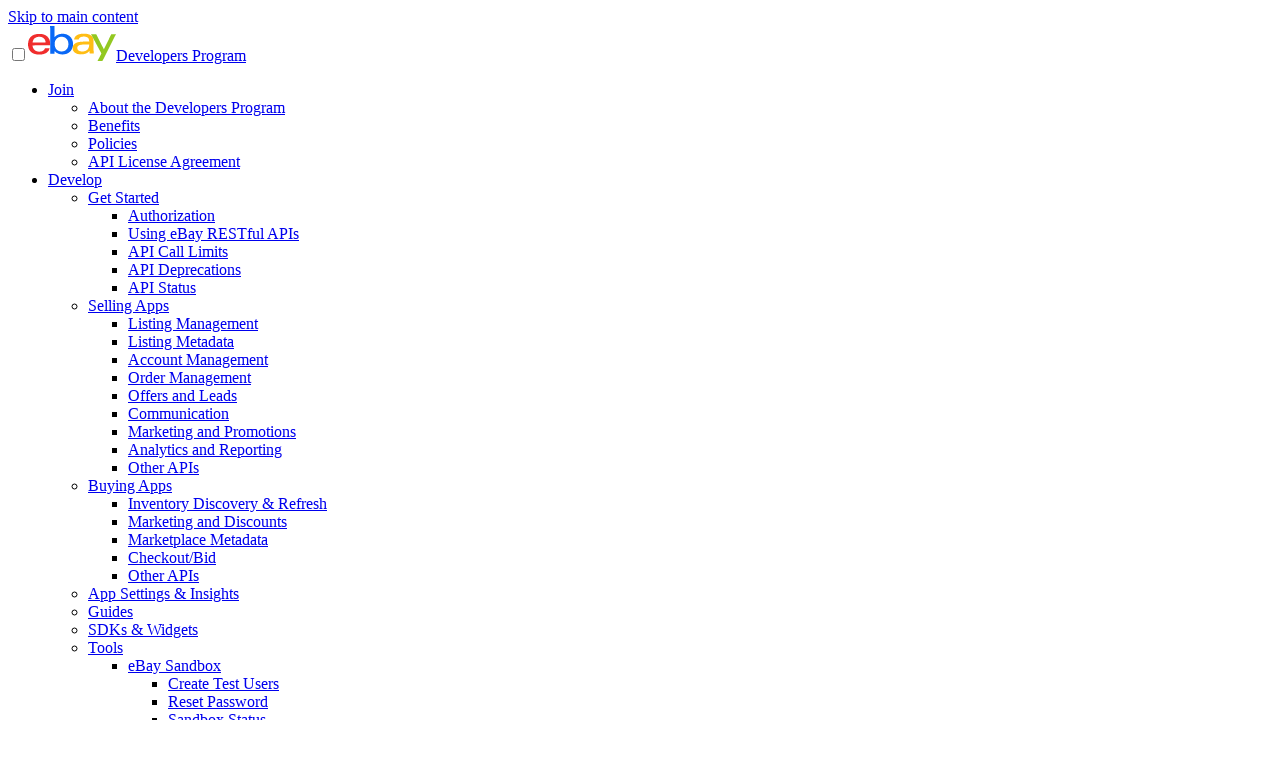

--- FILE ---
content_type: text/html; charset=utf-8
request_url: https://developer.ebay.com/api-docs/buy/browse/types/gct:ShippingOptionSummary
body_size: 37968
content:
 <!DOCTYPE html><html lang=en><head><meta charset=utf-8><meta http-equiv=Cache-Control content="no-cache, no-store, must-revalidate"><meta http-equiv=Pragma content=no-cache><meta http-equiv=Expires content=0><meta name=viewport content=initial-scale=1.0,user-scalable=no,maximum-scale=1,width=device-width><title>ShippingOptionSummary: eBay Browse API | eBay Developers Program</title><link rel="dns-prefetch" href="//ir.ebaystatic.com"><link rel="dns-prefetch" href="//secureir.ebaystatic.com"><link rel="dns-prefetch" href="//i.ebayimg.com"><link rel="dns-prefetch" href="//rover.ebay.com"><script>$ssgST=new Date().getTime();</script><!--M#s0-1-10--><noscript></noscript><!--M/--><script type="text/javascript"  data-inlinepayload='{"loggerProps":{"serviceName":"edpweb","serviceConsumerId":"urn:ebay-marketplace-consumerid:afb8231a-61a9-42d1-bbfe-eae98e311b0b","serviceVersion":"edpweb-7.9.2_20260114232202264","siteId":0,"environment":"production","captureUncaught":true,"captureUnhandledRejections":true,"endpoint":"https://svcs.ebay.com/","pool":"r1edpweb2cont"}}'>(()=>{"use strict";const e={unstructured:{message:"string"},event:{kind:"string",detail:"string"},exception:{"exception.type":"string","exception.message":"string","exception.stacktrace":"string","exception.url":"string"}},t=JSON.parse('{"logs":"https://ir.ebaystatic.com/cr/ebay-rum/cdn-assets/logs.5b92558a43dffd30afb9.bundle.js","metrics":"https://ir.ebaystatic.com/cr/ebay-rum/cdn-assets/metrics.5b92558a43dffd30afb9.bundle.js"}');const r=async e=>{let r=2;const n=async()=>{let o;r--;try{o=await import(t[e])}catch(e){if(r>0)return console.error("@ebay/rum-web failed to lazy load module; retrying",e),n();throw console.error("@ebay/rum-web failed to lazy load module; fatal",e),e}return function(e,t){if("object"!=typeof(r=e)||null===r||Array.isArray(r)||e.key!==t||void 0===e.factory)throw new Error("Invalid module loaded");var r}(o,e),o};return n()},n=(e,t)=>{const r="undefined"!=typeof window?window.location.href:"/index.js";return{type:"exception","exception.context":t||"","exception.type":e?.name||"","exception.message":e?.message||"","exception.stacktrace":e?.stack||"","exception.url":r}},o=(e,t,n)=>{let o=!1;const i=[];let a=e=>{o?(e=>{console.warn("Logger failed initialization (see earlier error logs) — failed to send log: ",e)})(e):i.push(e)};return n({event:"Preload",value:a}),r("logs").then((r=>{const{factory:n}=r;return n(e,t)})).then((e=>{a=e,n({event:"Complete",value:a}),i.forEach((e=>a(e))),i.length=0})).catch((e=>{console.error(e.message),o=!0,n({event:"Error",value:e}),i.forEach((e=>a(e))),i.length=0})),t=>{((e,t)=>"shouldIgnore"in e&&void 0!==e.shouldIgnore?e.shouldIgnore(t):"ignoreList"in e&&void 0!==e.ignoreList&&((e,t)=>null!==Object.values(e).filter(Boolean).join(" ").match(t))(t,e.ignoreList))(e,t)||a(t)}},i=e=>({log:t=>e({type:"unstructured",message:t}),error:(t,r)=>e(n(t,r)),event:t=>e(t)}),a="@ebay/rum/request-status",s=Symbol.for("@ebay/rum/logger"),c=Symbol.for("@ebay/rum/meter"),l=e=>{window.dispatchEvent(new CustomEvent("@ebay/rum/ack-status",{detail:e}))};function u(e,t){!1===e&&new Error(`RUM_INLINE_ERR_CODE: ${t}`)}(t=>{const u=(()=>{let e={status:"Initialize"};const t=()=>l(e);return window.addEventListener(a,t),{updateInlinerState:t=>{e=t,l(e)},dispose:()=>window.removeEventListener(a,t)}})();try{const a=((t,r=(()=>{}))=>{if((e=>{if(!e.endpoint)throw new Error('Unable to initialize logger. "endpoint" is a required property in the input object.');if(!e.serviceName)throw new Error('Unable to initialize logger. "serviceName" is a required property in the input object.');if(e.customSchemas&&!e.namespace)throw new Error('Unable to initialize logger. "namespace" is a required property in the input object if you provide customeSchemas.')})(t),"undefined"==typeof window)return{...i((()=>{})),noop:!0};const a={...t.customSchemas,...e},s=o((e=>{return"ignoreList"in e?{...e,ignoreList:(t=e.ignoreList,new RegExp(t.map((e=>`(${e})`)).join("|"),"g"))}:e;var t})(t),a,r);return t.captureUncaught&&(e=>{window.addEventListener("error",(t=>{if(t.error instanceof Error){const r=n(t.error,"Uncaught Error Handler");e(r)}}))})(s),t.captureUnhandledRejections&&(e=>{window.addEventListener("unhandledrejection",(t=>{if(t.reason instanceof Error){const r=n(t.reason,"Unhandled Rejection Handler");e(r)}}))})(s),i(s)})(t.loggerProps,(e=>t=>{if("Error"===t.event)return((e,t)=>{e.updateInlinerState({status:"Failure",error:t.value})})(e,t);var r;e.updateInlinerState({status:(r=t.event,"Complete"===r?"Success":r),logger:i(t.value)})})(u));t.onLoggerLoad&&t.onLoggerLoad(a),window[s]=a,(async e=>{const{enableWebVitals:t,enableMetrics:n}=e.options??{};if(!t&&!n)return;const o=await(async e=>{try{const t=await r("metrics"),{factory:n}=t,{initializeWebVitals:o,initializeMeter:i}=n,{meter:a,flushAndShutdownOnce:s}=i(e);return e.options?.enableWebVitals&&o(a),{meter:a,flushAndShutdownOnce:s}}catch(e){return console.error("[initializeMeterAsync] Failed to initialize metrics:",e),null}})({...e.loggerProps,options:{enableWebVitals:t}}),i=null===o?new Error("initializeMeterAsync failed"):void 0;e.onMeterLoad?.(o,i),window[c]=o})(t)}catch(e){u.updateInlinerState({status:"Failure",error:e})}})({onLoggerLoad:()=>{},...(()=>{u(null!==document.currentScript,1);const e=document.currentScript.dataset.inlinepayload;return u(void 0!==e,2),JSON.parse(e)})()})})();</script><!--M#s0-1-11--><script id=ebay-rum></script><!--M/--><link rel="stylesheet" href="https://ir.ebaystatic.com/rs/c/type-fNiayrkU.css"><script>
            (async function () {
                var scriptEle = document.createElement("script");
                scriptEle.defer = true;
                scriptEle.setAttribute("type", "text/javascript");
                // always load the latest script (enable browser cache for one hour)
                scriptEle.src =
                    "https://ir.ebaystatic.com/rs/c/9527tracking/surface_agent.latest.js" +
                    "?ts=" +
                    parseInt(new Date().getTime() / 3600000, 10);
                window.addEventListener("load", function () {
                    window._eaTrks = [];
                    function _eaTrackFunc() {
                        window._eaTrks.push(arguments);
                    }
                    _eaTrackFunc("config", "eventFamily", "AUTO_TRACKING");
                    _eaTrackFunc("start");
                    document.body.appendChild(scriptEle);

                    const CONTENT_OFFSET = 33; // px
                    const UPDATE_DELAY = 100; // ms

                    const stickyContainer =
                        document.querySelector(".sticky-container");
                    const root = document.documentElement;

                    if (stickyContainer) {
                        let resizeTimeout;

                        const updateOffsets = () => {
                            clearTimeout(resizeTimeout);
                            resizeTimeout = setTimeout(() => {
                                requestAnimationFrame(() => {
                                    try {
                                        const height =
                                            stickyContainer.getBoundingClientRect()
                                                .height;
                                        root.style.setProperty(
                                            "--tabs-offset",
                                            `${height}px`,
                                        );
                                        root.style.setProperty(
                                            "--content-offset",
                                            `calc(${height}px + ${CONTENT_OFFSET}px)`,
                                        );
                                    } catch (error) {
                                        console.error(
                                            "Error updating sticky container height:",
                                            error,
                                        );
                                    }
                                });
                            }, UPDATE_DELAY);
                        };

                        const setupBannerObserver = () => {
                            const bannerElement =
                                document.querySelector(".app-banner");
                            if (!bannerElement) return;

                            const observer = new MutationObserver(
                                (mutations) => {
                                    for (const mutation of mutations) {
                                        if (
                                            mutation.type === "attributes" &&
                                            mutation.attributeName ===
                                                "class" &&
                                            bannerElement.classList.contains(
                                                "hidden",
                                            )
                                        ) {
                                            updateOffsets();
                                            break;
                                        }
                                    }
                                },
                            );

                            observer.observe(bannerElement, {
                                attributes: true,
                                attributeFilter: ["class"],
                            });

                            return observer;
                        };

                        // Setup events and observers
                        const observer = setupBannerObserver();
                        updateOffsets();

                        window.addEventListener("load", updateOffsets);
                        window.addEventListener("resize", updateOffsets);

                        // Cleanup on component unmount (if applicable)
                        return () => {
                            observer?.disconnect();
                            window.removeEventListener("load", updateOffsets);
                            window.removeEventListener("resize", updateOffsets);
                            clearTimeout(resizeTimeout);
                        };
                    }
                });
            })();
        </script></head><body class="_edp "><a href=#mainContent class=clipped>Skip to main content</a><div class=page-grid-container><div class="page-grid default-page"><!--M#s0-1-27--><header class=app-header aria-label="Site header"><nav class=site-nav aria-label="Site navigation"><input id=main-menu-state type=checkbox aria-hidden=true><label class=main-menu-btn for=main-menu-state><span class=main-menu-btn-icon aria-role=button aria-label=Menu></span></label><a class=logo href="/" aria-label="Go to the eBay Developers Program home page"><svg width=88 height=35.2 viewBox="0 0 200 80" fill=none aria-hidden=true><path d="M39.9262 37.4821C39.4852 28.0815 32.6934 24.641 25.4574 24.6819C17.6606 24.7245 11.4508 28.7106 10.4033 37.6492L39.9262 37.4821ZM10.2197 44.3156C10.8164 53.4132 17.118 58.7557 25.7541 58.7082C31.7344 58.6738 37.041 56.2114 38.7902 50.9049L49.1279 50.8475C47.182 61.608 35.7656 65.3205 25.9393 65.3729C8.05081 65.4728 0.0704767 55.6773 -0.00329375 42.3971C-0.085261 27.7718 8.05736 18.1139 25.841 18.0123C39.9852 17.9337 50.3951 25.275 50.4852 41.4256L50.5016 44.0878L10.2197 44.3156Z" fill=#F02D2D /><path d="M76.3025 58.2397C85.627 58.1873 91.9467 51.444 91.8893 41.3323C91.832 31.2205 85.4189 24.546 76.1156 24.5985C66.8123 24.6509 60.4713 31.3942 60.5271 41.5059C60.5828 51.6176 67.0418 58.2905 76.3025 58.2397ZM50.25 0.243203L60.2762 0.1875L60.4156 25.3668C65.2975 19.4885 72.0549 17.7486 78.7221 17.7093C89.8975 17.6487 102.348 25.1113 102.44 41.3896C102.514 54.9713 92.7008 64.9929 78.7975 65.0699C71.4812 65.1125 64.6598 62.5387 60.4074 57.4009C60.4183 59.4427 60.3143 61.4834 60.0959 63.5135L50.2697 63.5692C50.4172 60.4318 50.5729 56.4196 50.5549 53.2117L50.25 0.243203Z" fill=#0968F6 /><path d="M126.692 42.3396C117.597 42.6935 111.963 44.3531 111.995 50.3395C112.017 54.2142 115.176 58.3984 122.979 58.3526C133.495 58.2952 139.087 52.5267 139.035 43.1342V42.0906C135.343 42.1234 130.774 42.1791 126.692 42.3396ZM149.123 54.6369C149.14 57.5498 149.24 60.4332 149.504 62.9923L140.179 63.0447C139.936 60.9646 139.813 58.8723 139.81 56.7781C134.807 63.0038 128.813 64.8207 120.494 64.8682C108.146 64.937 101.502 58.4541 101.459 50.913C101.399 39.9936 110.367 36.0878 125.974 35.6471C130.236 35.5291 135.038 35.4833 138.999 35.4571V34.4134C138.956 27.1016 134.245 24.1166 126.123 24.1625C120.09 24.1969 115.684 26.7199 115.217 31.0434L104.669 31.1008C105.727 20.3436 117.013 17.5535 126.956 17.5027C138.863 17.4372 148.933 21.6116 149.002 34.2005L149.123 54.6369Z" fill=#FFBD14 /><path d="M150.719 32.7192L143.342 19.0196L155.07 18.954L172.429 53.231L189.36 18.7935L199.993 18.7148L169.325 79.7439L158.096 79.8078L166.919 62.8544L150.711 32.7208" fill=#92C821 /></svg><span>Developers Program</span></a><ul id=main-menu class="sm sm-edp"><li><a href=/join data-text=Join>Join</a><ul><li><a href=/join/about-the-developers-program>About the Developers Program</a></li><li><a href=/join/benefits>Benefits</a></li><li><a href=/join/policies>Policies</a></li><li><a href=/join/api-license-agreement>API License Agreement</a></li></ul></li><li><a href=/develop data-text=Develops id=developHeader>Develop</a><ul><li><a href=/develop/get-started>Get Started</a><ul><li><a href=/api-docs/static/authorization_guide_landing.html>Authorization</a></li><li><a href=/api-docs/static/ebay-rest-landing.html>Using eBay RESTful APIs</a></li><li><a href=/develop/get-started/api-call-limits>API Call Limits</a></li><li><a href=/develop/get-started/api-deprecation-status>API Deprecations</a></li><li><a href=/develop/get-started/api-status>API Status</a></li></ul></li><li><a href=/develop/selling-apps>Selling Apps</a><ul><li><a href=/develop/selling-apps/listing-management>Listing Management</a></li><li><a href=/develop/selling-apps/listing-metadata>Listing Metadata</a></li><li><a href=/develop/selling-apps/account-management>Account Management</a></li><li><a href=/develop/selling-apps/order-management>Order Management</a></li><li><a href=/develop/selling-apps/offers-and-leads>Offers and Leads</a></li><li><a href=/develop/selling-apps/communication>Communication</a></li><li><a href=/develop/selling-apps/marketing-and-promotions-1>Marketing and Promotions</a></li><li><a href=/develop/selling-apps/analytics-and-reporting>Analytics and Reporting</a></li><li><a href=/develop/selling-apps/other-apis-1>Other APIs</a></li></ul></li><li><a href=/develop/buying-apps>Buying Apps</a><ul><li><a href=/develop/buying-apps/inventory-discovery-and-refresh>Inventory Discovery & Refresh</a></li><li><a href=/develop/buying-apps/marketing-and-discounts>Marketing and Discounts</a></li><li><a href=/develop/buying-apps/marketplace-metadata>Marketplace Metadata</a></li><li><a href=/develop/buying-apps/checkout-bid>Checkout/Bid</a></li><li><a href=/develop/buying-apps/other-apis>Other APIs</a></li></ul></li><li><a href=/develop/application-settings-and-insights>App Settings & Insights</a></li><li><a href=/develop/guides-v2>Guides</a></li><li><a href=/develop/sdks-and-widgets>SDKs & Widgets</a></li><li><a href=/develop/tools>Tools</a><ul><li><a href=/develop/tools/sandbox>eBay Sandbox</a><ul><li><a href=/sandbox/register>Create Test Users</a></li><li><a href=/sandbox/reset-password>Reset Password</a></li><li><a href=/support/api-status/sandbox>Sandbox Status</a></li><li><a href="http://sandbox.ebay.com/" target=_blank aria-label="Open Sandbox in new window/tab">Sandbox Site</a></li></ul></li><li><a href=/my/api_test_tool>API Explorer</a></li><li><a href=/my/graphql_explorer>GraphQL Explorer</a></li><li><a href=/develop/tools/wsdl-pruner>WSDL Pruner</a></li></ul></li></ul></li><li><a href=/grow data-text=Grows>Grow</a><ul><li><a href=/grow/application-growth-check>Application Growth Check</a></li><li><a href=/grow/affiliate-program>Affiliate Program</a></li><li><a href=/grow/loyalty-program>Loyalty Program</a></li><li><a href=/grow/events>Events</a></li><li><a href=/grow/awards>Awards</a></li></ul></li><li><a href=/updates data-text=Updates>Updates</a><ul><li><a href=/updates/api-updates>API Updates</a></li><li><a href=/updates/newsletter>Newsletter</a></li><li><a href=/updates/blog>Blog</a></li></ul></li><li><a href=/support data-text=Support>Support</a><ul><li><a href=/support/api-status>API Status</a></li><li><a href=/support/faq>FAQs</a></li><li><a href=https://community.ebay.com/t5/Developer-Groups/ct-p/developergroup target=_blank aria-label="Open forum in new window/tab">Developer Community Forum</a></li><li><a href=/support/knowledge-base>Knowledge Base</a></li><li><a href=/support/developer-account-support>Developer Account Support</a></li><li><a href=/my/support/tickets>Developer Technical Support</a></li></ul></li><li><a href=/signin aria-label="My Account"><svg class="icon icon--24" focusable=false aria-hidden=true><defs><symbol viewbox="0 0 24 24" id=icon-profile-24><path fill-rule=evenodd clip-rule=evenodd d="M16 10a4 4 0 1 1-8 0 4 4 0 0 1 8 0Zm-2 0a2 2 0 1 1-4 0 2 2 0 0 1 4 0Z"></path><path fill-rule=evenodd clip-rule=evenodd d="M23 12c0 6.075-4.925 11-11 11S1 18.075 1 12 5.925 1 12 1s11 4.925 11 11Zm-6.404 7.74A8.958 8.958 0 0 1 12 21c-1.68 0-3.25-.46-4.596-1.26C8.147 18.177 9.853 17 12 17c2.147 0 3.853 1.177 4.596 2.74Zm1.62-1.231C17.05 16.424 14.704 15 12 15s-5.05 1.424-6.216 3.508a9 9 0 1 1 12.432 0Z"></path></symbol></defs><use href="#icon-profile-24" /></svg></a><ul><li><a href=/my/keys>Application Keysets</a></li><li><a href=/my/auth?env=sandbox&index=0>User Access Tokens</a></li><li><a href=/my/push?env=sandbox&index=0>Alerts and Notifications</a></li><li><a href=/my/profile>Profile &amp; Contacts</a></li></ul></li><li><a aria-label=Search href=/search><svg class="icon icon--24" focusable=false aria-hidden=true><defs><symbol viewbox="0 0 24 24" id=icon-search-24><path d="M3 10a7 7 0 1 1 14 0 7 7 0 0 1-14 0Zm19.703 11.29-5.67-5.67-.008-.003A8.954 8.954 0 0 0 19 10a9 9 0 0 0-9-9 9 9 0 0 0-9 9 9 9 0 0 0 9 9 8.958 8.958 0 0 0 5.66-2.007l5.663 5.717c.19.187.445.292.71.29a1 1 0 0 0 .67-1.71Z"></path></symbol></defs><use href="#icon-search-24" /></svg></a></li></ul></nav></header><!--M/--><!--M#s0-1-28--><div class=app-banner></div><!--M/--><main id=mainContent class=page-grid tabindex=-1><!--M#s0-1-30-2--><header class="app-hero-banner page-grid" aria-label="Page banner"><div class="banner-content banner-content-text" id=s0-1-30-2-banner style="color:white"><h1 id=s0-1-30-2-banner-title>ShippingOptionSummary</h1><span class=metadata><span class=api-name>browse API&nbsp;</span><span class=api-version>v1.20.4</span></span></div></header><!--M/--> <!--M#s0-1-30-3--><nav class=app-breadcrumb><ul class=breadcrumb><li><a href="/">Home</a><svg class="icon icon--12" focusable=false aria-hidden=true><defs><symbol viewbox="0 0 12 12" id=icon-chevron-right-12><path fill-rule=evenodd clip-rule=evenodd d="M4.183 10.192a.625.625 0 0 1 0-.884L7.487 6 4.183 2.692a.625.625 0 0 1 .884-.884l3.745 3.75a.625.625 0 0 1 0 .884l-3.745 3.75a.625.625 0 0 1-.884 0Z"></path></symbol></defs><use href="#icon-chevron-right-12" /></svg></li><li><a href=/develop>Develop</a><svg class="icon icon--12" focusable=false aria-hidden=true><use href="#icon-chevron-right-12" /></svg></li><li><a href=/develop/buying-apps>Buying Apps</a><svg class="icon icon--12" focusable=false aria-hidden=true><use href="#icon-chevron-right-12" /></svg></li><li><a href=/develop/buying-apps/inventory-discovery-and-refresh>Inventory Discovery and Refresh</a><svg class="icon icon--12" focusable=false aria-hidden=true><use href="#icon-chevron-right-12" /></svg></li><li><a href=/api-docs/buy/browse/overview.html>Browse API</a><svg class="icon icon--12" focusable=false aria-hidden=true><use href="#icon-chevron-right-12" /></svg></li><li><span>ShippingOptionSummary</span></li></ul></nav><!--M/--><!--M#s0-1-30-4--><div class="app-documentation page-grid"><div class=left-nav-toggle-expand><button class=icon-btn data-ebayui type=button><!--F#1--><svg class="icon icon--24" focusable=false aria-hidden=true><defs><symbol viewbox="0 0 24 24" id=icon-chevron-left-24><path d="m6.293 11.292 8-8a1 1 0 1 1 1.414 1.415L8.414 12l7.293 7.293a1 1 0 1 1-1.414 1.414l-8-8a.996.996 0 0 1 0-1.415Z"></path></symbol></defs><use href="#icon-chevron-left-24" /></svg><!--F/--></button></div><aside class="doc-navigation-links " id=s0-1-30-4-navigation-links><nav class=app-documentation-side-nav><div id=s0-1-30-4-5-documentation-left-menu class=documentation-left-menu><!--F#23--><div class=collapsed data-id="apiOverviewGuidelines" data-level="0"><a class=" anchor" href="/api-docs/buy/browse/overview.html">API overview</a></div><div class=expanded data-id="apiReference" data-level="0"><button class="icon fake-link non-link"><i class=""><svg class="icon icon--12" focusable=false aria-hidden=true><defs><symbol viewbox="0 0 12 12" id=icon-chevron-up-12><path fill-rule=evenodd clip-rule=evenodd d="M1.808 7.816c.244.245.64.245.884.001L6 4.51l3.308 3.307a.625.625 0 1 0 .884-.885l-3.75-3.75a.625.625 0 0 0-.884.001l-3.75 3.749a.626.626 0 0 0 0 .884Z"></path></symbol></defs><use href="#icon-chevron-up-12" /></svg></i><i class="hidden"><svg class="icon icon--12" focusable=false aria-hidden=true><defs><symbol viewbox="0 0 12 12" id=icon-chevron-down-12><path fill-rule=evenodd clip-rule=evenodd d="M1.808 4.188a.625.625 0 0 1 .884 0L6 7.495l3.308-3.307a.625.625 0 1 1 .884.885l-3.75 3.749a.625.625 0 0 1-.884 0l-3.75-3.749a.626.626 0 0 1 0-.885Z"></path></symbol></defs><use href="#icon-chevron-down-12" /></svg></i></button><button aria-controls="expando-0-section" aria-expanded="true" class="panel-header fake-link non-link " data-url="/api-docs/buy/browse/resources/methods" id=s0-1-30-4-5-apiReference>API reference&nbsp;</button><div class=panelcontent><!--F#9[1]--><div class=collapsed data-id="browse-resourceTypes" data-level="1"><a class=" anchor" href="/api-docs/buy/browse/resources/methods">Resources</a></div><div class=collapsed data-id="item_summary" data-level="1"><button class="icon fake-link non-link"><i class="hidden"><svg class="icon icon--12" focusable=false aria-hidden=true><use href="#icon-chevron-up-12" /></svg></i><i class=""><svg class="icon icon--12" focusable=false aria-hidden=true><use href="#icon-chevron-down-12" /></svg></i></button><button aria-controls="expando-1-section" aria-expanded="false" class="panel-header fake-link non-link " data-url="/api-docs/buy/browse/resources/item_summary/methods/search" id=s0-1-30-4-5-item_summary>item_summary&nbsp;</button><div class=panelcontent><!--F#9[1]--><div class=collapsed data-id="browse-item_summary-search" data-level="2"><a class=" anchor" href="/api-docs/buy/browse/resources/item_summary/methods/search">search</a></div><div class=collapsed data-id="browse-item_summary-searchByImage" data-level="2"><a class=" anchor" href="/api-docs/buy/browse/resources/item_summary/methods/searchByImage">searchByImage</a></div><!--F/--></div></div><div class=collapsed data-id="item" data-level="1"><button class="icon fake-link non-link"><i class="hidden"><svg class="icon icon--12" focusable=false aria-hidden=true><use href="#icon-chevron-up-12" /></svg></i><i class=""><svg class="icon icon--12" focusable=false aria-hidden=true><use href="#icon-chevron-down-12" /></svg></i></button><button aria-controls="expando-1-section" aria-expanded="false" class="panel-header fake-link non-link " data-url="/api-docs/buy/browse/resources/item/methods/getItem" id=s0-1-30-4-5-item>item&nbsp;</button><div class=panelcontent><!--F#9[2]--><div class=collapsed data-id="browse-item-getItem" data-level="2"><a class=" anchor" href="/api-docs/buy/browse/resources/item/methods/getItem">getItem</a></div><div class=collapsed data-id="browse-item-getItemByLegacyId" data-level="2"><a class=" anchor" href="/api-docs/buy/browse/resources/item/methods/getItemByLegacyId">getItemByLegacyId</a></div><div class=collapsed data-id="browse-item-getItems" data-level="2"><a class=" anchor" href="/api-docs/buy/browse/resources/item/methods/getItems">getItems</a></div><div class=collapsed data-id="browse-item-getItemsByItemGroup" data-level="2"><a class=" anchor" href="/api-docs/buy/browse/resources/item/methods/getItemsByItemGroup">getItemsByItemGroup</a></div><div class=collapsed data-id="browse-item-checkCompatibility" data-level="2"><a class=" anchor" href="/api-docs/buy/browse/resources/item/methods/checkCompatibility">checkCompatibility</a></div><!--F/--></div></div><div class=collapsed data-id="indexes" data-level="1"><a class=" anchor" href="/api-docs/buy/browse/fields">Index</a></div><!--F/--></div></div><div class=collapsed data-id="releaseNotes" data-level="0"><a class=" anchor" href="/api-docs/buy/browse/release-notes.html">API release notes</a></div><div class=collapsed data-id="open-api-spec-3-json" data-level="0"><div class=apicontracts><a download class=spec-parent href="/api-docs/master/buy/browse/openapi/3/buy_browse_v1_oas3.json" id=s0-1-30-4-5-open-api-spec-3-json>OpenAPI 3 JSON Contract (beta) <i class=icon><svg class="icon icon--24" focusable=false height=16 width=16 aria-hidden=true><defs><symbol viewbox="0 0 24 24" id=icon-download-24><path fill-rule=evenodd clip-rule=evenodd d="M12 1a1 1 0 0 1 1 1v12.586l5.293-5.293a1 1 0 1 1 1.414 1.414l-7 7a1 1 0 0 1-1.414 0l-7-7a1 1 0 0 1 1.414-1.414L11 14.586V2a1 1 0 0 1 1-1ZM2 21a1 1 0 1 0 0 2h20a1 1 0 1 0 0-2H2Z"></path></symbol></defs><use href="#icon-download-24" /></svg></i></a></div></div><div class=collapsed data-id="open-api-spec-3-yaml" data-level="0"><div class=apicontracts><a download class=spec-parent href="/api-docs/master/buy/browse/openapi/3/buy_browse_v1_oas3.yaml" id=s0-1-30-4-5-open-api-spec-3-yaml>OpenAPI 3 YAML Contract (beta) <i class=icon><svg class="icon icon--24" focusable=false height=16 width=16 aria-hidden=true><use href="#icon-download-24" /></svg></i></a></div></div><!--F/--></div></nav></aside><section class=doc-content aria-label="ShippingOptionSummary: eBay Browse API"><!--F#7--><!--M#s0-1-30-4-7-5--><section class=app-type><p class=description id=s0-1-30-4-7-5-description>The type that defines the fields for the shipping information.</p><h2 class=uses-heading id=s0-1-30-4-7-5-types-that-use-heading>Type that uses ShippingOptionSummary</h2><p class=types-that-use-content id=s0-1-30-4-7-5-types-that-use-content><a class=types-that-use-link href="/api-docs/buy/browse/types/gct:ItemSummary" id=s0-1-30-4-7-5-type-that-uses-0>ItemSummary</a></p><h2 class=uses-heading id=s0-1-30-4-7-5-calls-that-use-heading>Calls that use ShippingOptionSummary</h2><div class=calls-that-use-content id=s0-1-30-4-7-5-calls-that-use-content><div class=flex><div class="http-method get" id=s0-1-30-4-7-5-call-http-method-0>GET</div><div class=path><a href="/api-docs/buy/browse/resources/item_summary/methods/search" id=s0-1-30-4-7-5-call-path-0>/item_summary/search</a></div></div><div class=flex><div class="http-method post" id=s0-1-30-4-7-5-call-http-method-1>POST</div><div class=path><a href="/api-docs/buy/browse/resources/item_summary/methods/searchByImage" id=s0-1-30-4-7-5-call-path-1>/item_summary/search_by_image</a></div></div></div><h2 id=s0-1-30-4-7-5-children-heading>Fields</h2><div class=child-table id=s0-1-30-4-7-5-child-table><div class="flex children-heading-bar"><div class=flex-4>Field</div><div class=flex-4>Type</div><div class=flex-12>Description</div></div><div class="flex child-row"><div class=flex-4 id=s0-1-30-4-7-5-child-name-0>guaranteedDelivery</div><div class=flex-4><a href="/api-docs/static/simple-types.html" id=s0-1-30-4-7-5-child-type-0>boolean</a></div><div class=flex-12 id=s0-1-30-4-7-5-child-description-0>Although this field is still returned, it can be ignored since eBay Guaranteed Delivery is no longer a supported feature on any marketplace. This field may get removed from the schema in the future.</div></div><div class="flex child-row"><div class=flex-4 id=s0-1-30-4-7-5-child-name-1>maxEstimatedDeliveryDate</div><div class=flex-4><a href="/api-docs/static/simple-types.html" id=s0-1-30-4-7-5-child-type-1>string</a></div><div class=flex-12 id=s0-1-30-4-7-5-child-description-1>The end date of the delivery window (latest projected delivery date). This value is returned in UTC format (yyyy-MM-ddThh:mm:ss.sssZ), which you can convert into the local time of the buyer.<br><br><span class="tablenote"> <b>Note: </b> For the best accuracy, always include the <code>contextualLocation</code> values in the <a href="/api-docs/buy/static/api-browse.html#Headers" target="_blank"><code>X-EBAY-C-ENDUSERCTX</code></a> request header.</span><br><span class="tablenote"> <b>Note: </b> Estimated delivery dates are not returned for CBT items.</span></div></div><div class="flex child-row"><div class=flex-4 id=s0-1-30-4-7-5-child-name-2>minEstimatedDeliveryDate</div><div class=flex-4><a href="/api-docs/static/simple-types.html" id=s0-1-30-4-7-5-child-type-2>string</a></div><div class=flex-12 id=s0-1-30-4-7-5-child-description-2>The start date of the delivery window (earliest projected delivery date). This value is returned in UTC format (yyyy-MM-ddThh:mm:ss.sssZ), which you can convert into the local time of the buyer.<br><br><span class="tablenote"><b>Note:</b> For the best accuracy, always include the <code>contextualLocation</code> values in the <a href="/api-docs/buy/static/api-browse.html#Headers" target="_blank"><code>X-EBAY-C-ENDUSERCTX</code></a> request header.</span><br><span class="tablenote"> <b>Note: </b> Estimated delivery dates are not returned for CBT items.</span></div></div><div class="flex child-row"><div class=flex-4 id=s0-1-30-4-7-5-child-name-3>shippingCost</div><div class=flex-4><a href="/api-docs/buy/browse/types/gct:ConvertedAmount" id=s0-1-30-4-7-5-child-type-3>ConvertedAmount</a></div><div class=flex-12 id=s0-1-30-4-7-5-child-description-3>This is the estimated price to ship the item.<br><br>The price includes the value-added tax (VAT) for applicable jurisdictions when requested from supported marketplaces. In this case, users must do one or more of the following to see VAT-inclusive pricing:<ul><li>Pass the <a href="/api-docs/static/rest-request-components.html#HTTP" target="_blank"><code>X-EBAY-C-MARKETPLACE-ID</code></a> request header specifying the supported marketplace (such as <code>EBAY_GB</code>)</li><li>Pass the <code>contextualLocation</code> values for the supported marketplace in the <a href="/api-docs/buy/static/api-browse.html#Headers"><code>X-EBAY-C-ENDUSERCTX</code></a> request header</li><li>Specify the supported marketplace using the <a href="/api-docs/buy/static/ref-buy-browse-filters.html#deliveryCountry" target="_blank"><code>deliveryCountry</code></a> <b>filter</b> URI parameter (such as <code>filter=deliveryCountry:GB</code>)</li></ul><span class="tablenote"><b>Note:</b>For more information on VAT, refer to <a href="https://www.ebay.co.uk/help/listings/default/vat-obligations-eu?id=4650 " target="_blank">Your VAT Obligations in the UK &amp; EU</a>.</span></div></div><div class="flex child-row"><div class=flex-4 id=s0-1-30-4-7-5-child-name-4>shippingCostType</div><div class=flex-4><a href="/api-docs/static/simple-types.html" id=s0-1-30-4-7-5-child-type-4>string</a></div><div class=flex-12 id=s0-1-30-4-7-5-child-description-4>Indicates the type of shipping used to ship the item. Possible values are <code>FIXED</code> (flat-rate shipping) and <code>CALCULATED</code> (shipping cost calculated based on item and buyer location).</div></div></div></section><!--M/--><!--F/--></section></div><!--M/--><!--M#s0-1-30-6--><aside class=app-documentation-mid-nav><div class="mid-menu-div buy"><p class=related-topics>Related topics</p><ul class=mid-menu><li class=buy><a class=api-group-name href="/api-docs/buy/static/buy-landing.html">Buying Apps</a></li><li class="apiDocumentation buy" data-id="apiDocumentation" id=s0-1-30-6-menu-item-id-0><a class=selected href=# id=s0-1-30-6-menu-item-id-0-link>API Documentation</a><div class="list-entries hidden buy"><a href="/api-docs/buy/browse/overview.html" id=s0-1-30-6-menu-item-child-0-0-link>Browse API</a><a href="/api-docs/buy/deal/overview.html" id=s0-1-30-6-menu-item-child-0-1-link>Deal API</a><a href="/api-docs/buy/feed/overview.html" id=s0-1-30-6-menu-item-child-0-2-link>Feed Beta API</a><a href="/api-docs/buy/feed/v1/overview.html" id=s0-1-30-6-menu-item-child-0-3-link>Feed API</a><a href="/api-docs/buy/marketing/overview.html" id=s0-1-30-6-menu-item-child-0-4-link>Marketing API</a><a href="/api-docs/buy/offer/overview.html" id=s0-1-30-6-menu-item-child-0-5-link>Offer API</a><a href="/api-docs/buy/order/overview.html" id=s0-1-30-6-menu-item-child-0-6-link>Order API</a></div></li><li class="integration buy" data-id="integration" id=s0-1-30-6-menu-item-id-1><a href="/develop/guides" id=s0-1-30-6-menu-item-id-1-link>Guides</a></li><li class="relatedDocs buy" data-id="relatedDocs" id=s0-1-30-6-menu-item-id-2><a href=# id=s0-1-30-6-menu-item-id-2-link>Related Docs</a><div class="list-entries hidden buy"><a href="/api-docs/static/ebay-rest-landing.html" id=s0-1-30-6-menu-item-child-2-0-link>Using eBay RESTful APIs</a><a href="/develop/apis/restful-apis/commerce-apis" id=s0-1-30-6-menu-item-child-2-1-link>Commerce APIs</a><a href="/develop/apis/restful-apis/developer-apis" id=s0-1-30-6-menu-item-child-2-2-link>Developer APIs</a><a href="/devzone/finding/callref/index.html" id=s0-1-30-6-menu-item-child-2-3-link>Finding API</a><a href="/devzone/shopping/docs/callref/index.html" id=s0-1-30-6-menu-item-child-2-4-link>Shopping API</a></div></li></ul></div></aside><!--M/--></main><!--M#s0-1-31--><footer class=app-footer><p><a href=/support/faq>FAQs</a><a href=https://community.ebay.com/t5/Developer-Groups/ct-p/developergroup>Developer Community Forum</a><a href=/my/support/tickets>Developer Technical Support</a><a href=/develop/apis>APIs</a><a class=legal-link href=/join/api-license-agreement>API License Agreement</a></p><p class=copyright>Copyright 1999&#8212;2026 eBay Inc. All rights reserved. <a title="opens in new window or tab" class=legal-link target=_blank href=http://pages.ebay.com/help/policies/user-agreement.html?rt=nc>User agreement</a>,  <a title="opens in new window or tab" class=legal-link target=_blank href=http://pages.ebay.com/help/policies/privacy-policy.html?rt=nc>Privacy policy</a>, <a title="opens in new window or tab" class=legal-link target=_blank href=http://pages.ebay.com/help/account/cookies-web-beacons.html>Cookies</a>.</p></footer><!--M/--><!--M#s0-1-32--><div class="app-mask hidden"><div class=mask></div></div><!--M/--><!--M#s0-1-33--><div class="app-spinner hidden"><span class="progress-spinner progress-spinner--large" role=img aria-label=busy><svg class="icon icon--30" focusable=false aria-hidden=true><defs><symbol viewbox="0 0 24 24" fill=none id=icon-spinner-30><path fill-rule=evenodd clip-rule=evenodd d="M12 2C10.0222 2 8.08879 2.58649 6.4443 3.6853C4.79981 4.78412 3.51809 6.3459 2.76121 8.17317C2.00433 10.0004 1.8063 12.0111 2.19215 13.9509C2.578 15.8907 3.53041 17.6725 4.92894 19.0711C6.32746 20.4696 8.10929 21.422 10.0491 21.8079C11.9889 22.1937 13.9996 21.9957 15.8268 21.2388C17.6541 20.4819 19.2159 19.2002 20.3147 17.5557C21.4135 15.9112 22 13.9778 22 12C22 11.4477 22.4477 11 23 11C23.5523 11 24 11.4477 24 12C24 14.3734 23.2962 16.6935 21.9776 18.6668C20.6591 20.6402 18.7849 22.1783 16.5922 23.0866C14.3995 23.9948 11.9867 24.2324 9.65892 23.7694C7.33115 23.3064 5.19295 22.1635 3.51472 20.4853C1.83649 18.8071 0.693605 16.6689 0.230582 14.3411C-0.232441 12.0133 0.00519943 9.60051 0.913451 7.4078C1.8217 5.21509 3.35977 3.34094 5.33316 2.02236C7.30655 0.703788 9.62663 0 12 0C12.5523 0 13 0.447715 13 1C13 1.55228 12.5523 2 12 2Z" fill="var(--color-spinner-icon-background, #3665F3)"></path><path fill-rule=evenodd clip-rule=evenodd d="M14.1805 1.17194C14.3381 0.642616 14.895 0.341274 15.4243 0.498872C17.3476 1.07149 19.0965 2.11729 20.5111 3.54055C21.9257 4.96382 22.9609 6.71912 23.5217 8.64584C23.6761 9.17611 23.3714 9.73112 22.8411 9.88549C22.3108 10.0399 21.7558 9.73512 21.6015 9.20485C21.134 7.59925 20.2715 6.13651 19.0926 4.95045C17.9138 3.76439 16.4563 2.8929 14.8536 2.41572C14.3243 2.25812 14.0229 1.70126 14.1805 1.17194Z" fill="var(--color-spinner-icon-foreground, #E5E5E5)"></path></symbol></defs><use href="#icon-spinner-30" /></svg></span></div><!--M/--><div class=parent-cs-container><!--M#s0-1-42--><div class=app-feedback><span class=seek-ui-cta><!--F#3--><button class="feedback-button-custom icon-btn" data-ebayui type=button data-click='{"sid":"p2489179.l183380"}' role=button><!--F#1--><svg class="icon icon--24" focusable=false aria-hidden=true><defs><symbol viewbox="0 0 24 24" id=icon-feedback-24><path fill-rule=evenodd clip-rule=evenodd d="M5 1a3 3 0 0 0-3 3v16a3 3 0 0 0 3 3h2a1 1 0 1 0 0-2H5a1 1 0 0 1-1-1V4a1 1 0 0 1 1-1h12a1 1 0 0 1 1 1v3a1 1 0 1 0 2 0V4a3 3 0 0 0-3-3H5Zm1 6a1 1 0 0 1 1-1h7a1 1 0 1 1 0 2H7a1 1 0 0 1-1-1Zm1 3a1 1 0 1 0 0 2h5a1 1 0 1 0 0-2H7Zm-1 5a1 1 0 0 1 1-1h2a1 1 0 1 1 0 2H7a1 1 0 0 1-1-1Zm17.195-4.999a2.75 2.75 0 0 0-3.889 0l-7.344 7.344a2 2 0 0 0-.433.648l-1.217 2.93c-.512 1.236.726 2.474 1.96 1.961l2.932-1.217c.242-.1.462-.247.647-.433l7.344-7.344a2.75 2.75 0 0 0 0-3.889Zm-2.474 1.414a.75.75 0 0 1 1.06 1.06l-7.344 7.345-1.814.753.753-1.813 7.345-7.345Z"></path></symbol></defs><use href="#icon-feedback-24" /></svg><!--F/--></button><!--F/--></span><div data-html2canvas-ignore=true aria-labelledby=s0-1-42-@seek-survey-key-@dialog-@dialog-dialog-title aria-modal=true role=dialog class="lightbox-dialog lightbox-dialog--mask-fade lightbox-dialog--wide" hidden><div class="lightbox-dialog__window lightbox-dialog__window--animate"><!--F#9--><!--F/--><div class="lightbox-dialog__header"><!--F#14--><!--F/--><!--F#15--><h2 class=lightbox-dialog__title id=s0-1-42-@seek-survey-key-@dialog-@dialog-dialog-title><!--F#2--><div><div></div><div style="position: absolute; top: 0px; right: 0px"><button class=icon-btn type=button aria-label="Close Dialog"><svg class="icon icon--16" focusable=false aria-hidden=true><defs><symbol viewbox="0 0 16 16" id=icon-close-16><path d="M2.293 2.293a1 1 0 0 1 1.414 0L8 6.586l4.293-4.293a1 1 0 1 1 1.414 1.414L9.414 8l4.293 4.293a1 1 0 0 1-1.414 1.414L8 9.414l-4.293 4.293a1 1 0 0 1-1.414-1.414L6.586 8 2.293 3.707a1 1 0 0 1 0-1.414Z"></path></symbol></defs><use href="#icon-close-16" /></svg></button></div></div><!--F/--></h2><!--F/--></div><div class="lightbox-dialog__main"><!--F#16--><!--F#1--><!--F#19--><div style=display:none class="seek-ui seek-success-msg"><div style="display: inline-block" class="seek-ui seek-success-check"><span aria-text="" style="display: inline-block; padding-right: 4px"><svg class="seek-ui success-foreground icon icon--24 icon--confirmation-filled" focusable=false aria-hidden=true><defs><symbol viewbox="0 0 24 24" id=icon-confirmation-filled-24><path fill-rule=evenodd clip-rule=evenodd d="M12 0C5.373 0 0 5.373 0 12s5.373 12 12 12 12-5.373 12-12c0-3.183-1.264-6.235-3.515-8.485A11.996 11.996 0 0 0 12 0Zm4.715 10.035A1 1 0 0 0 15.3 8.621l-4.632 4.631-1.962-1.962a1 1 0 0 0-1.414 1.415l2.67 2.669a1 1 0 0 0 1.413 0l5.339-5.339Z"></path></symbol></defs><use href="#icon-confirmation-filled-24" /></svg></span></div><div style="display: inline-block; white-space: preserve-breaks" class=seek-ui-a11ySuccessMsg><!--F#4--><!--F#2--><div><h4 class="survey submission-success-header">Thank you for helping us to improve the eBay developer program.</h4><div class=submission-success-content>While we are not able to respond directly to your comments, we will carefully review them to improve your experience with eBay developer program!</div><div class=submission-success-content><p>If you need help, contact <a href=/my/support/tickets>Developer Technical Support</a>.</p></div></div><!--F/--><!--F/--></div></div><!--F/--><!--F/--><!--F/--></div></div></div></div><!--M/--></div><!--M#s0-1-43--><div aria-modal=false role=dialog class="snackbar-dialog snackbar-dialog--transition" hidden aria-live=polite><div class=snackbar-dialog__window><div class="snackbar-dialog__header"><!--F#14--><!--F/--></div><div class="snackbar-dialog__main"><!--F#16--><!--F#4--><!--F/--><!--F/--></div></div></div><!--M/--><script src="https://ir.ebaystatic.com/rs/c/type-j6MbiA-x.js"></script>
<script>$_mod.ready();</script><script>/* ssgST: excluded from sampling */</script></div></div><script>(window.$ebay||($ebay = {})).tracking={pageId:'2489179',pageName:'EDPWEB_DOCUMENTATION_TYPE'};Object.assign($i18n=window.$i18n||{},{"seekstrings":{"optional":"(Optional)","buttons":{"send_feedback":"Send","close":"Close"},"footer":{"pii_disclaimer":"Please don't include any personal information, such as your name, address, phone or user ID in the fields above.","legal_short_text":"When you select Send, you are giving eBay full rights to use your comments, and agreeing to the User Agreement."},"success":{"thankyou":"Thank you for helping to improve eBay.","thankyou_body":"While we are not able to respond directly to your comments, we will carefully review them to improve your experience with eBay!"},"error":{"page_error":"Please fix the errors highlighted in the fields below:","required_msg":"Please answer this question before sending."},"contact_info":{"country":"Country","firstName":"First name","lastName":"Last name","addr_1":"Street address","addr_2":"Street address 2 (optional)","city":"City","state":"State/Province/Region","zip":"Zip/Postal Code","phone":"Phone"},"survey":{"anonymous":"All responses are anonymous","include_screenshot":"Include screenshot with response","include_screenshot_slow_":"If your device's available internet bandwidth is low, it may take a couple of minutes to capture a screenshot.","include_screenshot_abort":"Abort screenshot","cta":"How are we doing?","try_again":"Please try again."}}});;$MC=(window.$MC||[]).concat({"o":{"l":1,"w":[["s0-1-10",0,{},{"f":1}],["s0-1-11",1,{}],["s0-1-27",2,{"headerViewModel":{"auth":"/my/auth?env=sandbox&index=0","notifications":"/my/push?env=sandbox&index=0","stats":"/my/stats?env=sandbox&index=0","solutionDirectory":"/my/applications/directory","keys":"/my/keys","disableRegistration":false}},{"f":1,"s":{"signedIn":false,"disableRegistration":false},"u":["headername","username"]}],["s0-1-28",3,{},{"f":1,"s":{"status":"information","showBanner":false},"u":["message"]}],["s0-1-30-2",4,{"heroViewModel":{"title":"ShippingOptionSummary","name":"browse","version":"v1.20.4"}},{"f":1,"s":{"textColor":"white","title":"ShippingOptionSummary","version":"v1.20.4","name":"browse"},"u":["heroImgMobile","heroImgTablet","heroImg","foregroundHexColor","content_position","content","buttonColor","buttonHref","buttonText"]}],["s0-1-30-3",5,{"tab":"ShippingOptionSummary","breadCrumbCollection":[{"title":"Home","href":"/"},{"title":"Develop","href":"/develop"},{"title":"Buying Apps","href":"/develop/buying-apps"},{"title":"Inventory Discovery and Refresh","href":"/develop/buying-apps/inventory-discovery-and-refresh"},{"href":"/api-docs/buy/browse/overview.html","title":"Browse API"}]},{"f":1,"s":{"tab":"ShippingOptionSummary"},"u":["breadcrumbs"]}],["s0-1-30-4",6,{"apiFacts":{"apiGroup":"buy","apiName":"browse","apiVersion":null,"swiftFolder":"master","startHerePageUrl":"/api-docs/buy/static/buy-landing.html","openApiSpec":{"v2":{},"v3":{"json":"master/buy/browse/openapi/3/buy_browse_v1_oas3.json","yaml":"master/buy/browse/openapi/3/buy_browse_v1_oas3.yaml"},"asyncApiSpecs":[]},"resourceKey":"item","methodKey":"checkCompatibility","leftNavDataModel":{"navigationTitle":"browse API","keysToExpand":["apiReference"],"navigationSourceData":{"title":"apiOverviewMenuItems","children":[{"key":"apiOverviewGuidelines","title":"API overview","url":"/api-docs/buy/browse/overview.html"},{"key":"apiReference","title":"API reference","children":[{"key":"browse-resourceTypes","title":"Resources","url":"/api-docs/buy/browse/resources/methods"},{"key":"item_summary","title":"item_summary","children":[{"key":"browse-item_summary-search","title":"search","url":"/api-docs/buy/browse/resources/item_summary/methods/search"},{"key":"browse-item_summary-searchByImage","title":"searchByImage","url":"/api-docs/buy/browse/resources/item_summary/methods/searchByImage"}]},{"key":"item","title":"item","children":[{"key":"browse-item-getItem","title":"getItem","url":"/api-docs/buy/browse/resources/item/methods/getItem"},{"key":"browse-item-getItemByLegacyId","title":"getItemByLegacyId","url":"/api-docs/buy/browse/resources/item/methods/getItemByLegacyId"},{"key":"browse-item-getItems","title":"getItems","url":"/api-docs/buy/browse/resources/item/methods/getItems"},{"key":"browse-item-getItemsByItemGroup","title":"getItemsByItemGroup","url":"/api-docs/buy/browse/resources/item/methods/getItemsByItemGroup"},{"key":"browse-item-checkCompatibility","title":"checkCompatibility","url":"/api-docs/buy/browse/resources/item/methods/checkCompatibility"}]},{"key":"indexes","title":"Index","url":"/api-docs/buy/browse/fields"}]},{"key":"releaseNotes","title":"API release notes","url":"/api-docs/buy/browse/release-notes.html"},{"key":"open-api-spec-3-json","specVersion":3,"format":"JSON","url":"/api-docs/master/buy/browse/openapi/3/buy_browse_v1_oas3.json"},{"key":"open-api-spec-3-yaml","specVersion":3,"format":"YAML","url":"/api-docs/master/buy/browse/openapi/3/buy_browse_v1_oas3.yaml"}]}},"pageMainTitle":"ShippingOptionSummary: eBay Browse API","version":"v1.20.4"},"resources":{"item_summary":{"methods":{"search":{"description":"This method searches for eBay items by various query parameters and retrieves summaries of the items. You can search by keyword, category, eBay product ID (ePID), or GTIN, charity ID, or a combination of these.<br><br><span class=\"tablenote\"><b>Note:\u003C/b> Only listings where <code>FIXED_PRICE\u003C/code> (Buy It Now) is a buying option are returned by default. To retrieve listings that do not have <code>FIXED_PRICE\u003C/code> as a buying option, the <code>buyingOptions\u003C/code> filter can be used to retrieve those listings.<br><br>Note that an auction listing enabled with the <i>Buy it Now\u003C/i> feature will initially show <code>AUCTION\u003C/code> and <code>FIXED_PRICE\u003C/code> as buying options, but if/when that auction listing receives a qualifying bid, only <code>AUCTION\u003C/code> remains as a buying option. If this happens, the <code>buyingOptions\u003C/code> filter would need to be used to retrieve that auction listing.\u003C/span><br>This method also supports the following:<ul><li>Filtering by the value of one or multiple fields, such as listing format, item condition, price range, location, and more. For the fields supported by this method, refer to the <a href=\"#uri.filter\">filter\u003C/a> parameter.\u003C/li><li>Retrieving the refinements (metadata) of an item, such as item aspects (color, brand) condition, category, etc. using the <a href=\"#uri.fieldgroups\">fieldgroups\u003C/a> parameter.\u003C/li><li>Filtering by item aspects and other refinements using the <a href=\"#uri.aspect_filter\">aspect_filter\u003C/a> parameter.\u003C/li><li>Filtering for items that are compatible with a specific product, using the <a href=\"#uri.compatibility_filter\">compatibility_filter\u003C/a> parameter.\u003C/li><li>Creating aspects histograms, which enables shoppers to drill down in each refinement narrowing the search results.\u003C/li>\u003C/ul>For additional information and examples of these capabilities, refer to <a href=\"/api-docs/buy/static/api-browse.html\" target=\"_blank\">Browse API\u003C/a> in the Buying Integration Guide.\u003C/br><h3>Pagination and sort controls\u003C/h3>There are pagination controls (<b>limit\u003C/b> and <b>offset\u003C/b> fields) and <b>sort\u003C/b> query parameters that control/sort the data that are returned. By default, results are sorted by <i>Best Match\u003C/i>. For more information about Best Match, refer to <a href=\"https://pages.ebay.com/help/sell/searchstanding.html \" target=\"_blank\">Best Match\u003C/a>.\u003C/br><h3>Restrictions\u003C/h3>This method can return a maximum of 10,000 items. For a list of supported sites and other restrictions, refer to <a href=\"/api-docs/buy/browse/overview.html#API\">API Restrictions\u003C/a>.<br><br><span class=\"tablenote\"><b>eBay Partner Network:\u003C/b> In order to receive a commission for your sales, you must use the URL returned in the <code>itemAffiliateWebUrl\u003C/code> field to forward your buyer to the ebay.com site.\u003C/span>","httpMethod":"GET","internal":false,"parameterOrder":["q","gtin","charity_ids","fieldgroups","compatibility_filter","auto_correct","category_ids","filter","sort","limit","offset","aspect_filter","epid","Accept-Language","X-EBAY-C-ENDUSERCTX","X-EBAY-C-MARKETPLACE-ID"],"parameters":{"aspect_filter":{"$ref":"gct:AspectFilter","description":"This field lets you filter by item aspects. The aspect name/value pairs and category, which is required, is used to limit the results to specific aspects of the item. For example, in a clothing category one aspect pair would be Color/Red.<br><br><span class=\"tablenote\"><b>Note:\u003C/b> The category ID must be specified <i>twice\u003C/i>:<ul><li>Once as a URI parameter in the <code>category_ids\u003C/code> field\u003C/li><li>Once as part of the <code>aspect_filter\u003C/code> field\u003C/li>\u003C/ul>These two values <b>must\u003C/b> be the same.\u003C/span><br>For example, to return items for a woman's red shirt, issue the following request:<br><pre>/buy/browse/v1/item_summary/search?q=shirt&category_ids=15724&aspect_filter=categoryId:15724,Color:{Red}\u003C/pre>To get a list of the aspect pairs and the category, which is returned in the <code>dominantCategoryId\u003C/code> field, set <code>fieldgroups\u003C/code> to <code>ASPECT_REFINEMENTS\u003C/code> as illustrated here:<pre>/buy/browse/v1/item_summary/search?q=shirt&amp;fieldgroups=ASPECT_REFINEMENTS\u003C/pre><span class=\"tablenote\"><b> Note:\u003C/b> The pipe symbol is used as a delimiter between aspect filter values. If a value contains a pipe symbol (for example, the brand name 'Bed|Stü'), you must enter a backslash before the pipe character to prevent it from being evaluated as a delimiter.<br><br>The following example illustrates the correct format for entering two brand names as aspect filter values, one of which contains a pipe symbol:<pre>/buy/browse/v1/item_summary/search?limit=50&category_ids=3034&filter=buyingOptions:{AUCTION|FIXED_PRICE}&aspect_filter=categoryId:3034,Brand:{Bed&bsol;|Stü|Nike}\u003C/pre>\u003C/span>","input":"optional","location":"query","type":"object"},"auto_correct":{"type":"array","description":"A query parameter that enables auto correction.<br><br>A sample is shown below:<pre>/buy/browse/v1/item_summary/search?auto_correct=KEYWORD\u003C/pre><span class=\"tablenote\"><b>Note:\u003C/b> Auto correction is currently supported in the following marketplaces:<ul><li>United States\u003C/li><li>Austria\u003C/li><li>Australia\u003C/li><li>Canada\u003C/li><li>Switzerland\u003C/li><li>Germany\u003C/li><li>Spain\u003C/li><li>France\u003C/li><li>United Kingdom\u003C/li><li>Ireland\u003C/li><li>Italy\u003C/li>\u003C/ul>\u003C/span><br><b>Valid Values:\u003C/b> <code>KEYWORD\u003C/code>","items":{"type":"string"},"location":"query"},"category_ids":{"description":"<a name=\"category_ids\">\u003C/a>The category ID is used to limit the results that are returned. This field may pass in one category ID or a comma separated list of IDs as illustrated in the following examples:<pre>/buy/browse/v1/item_summary/search?category_ids=29792\u003C/pre><pre>/buy/browse/v1/item_summary/search?category_ids=267,29792\u003C/pre><span class=\"tablenote\"><b>Note:\u003C/b> Currently, you can pass in only one category ID per request.\u003C/span><br>To refine the set of information that is returned, <code>category_ids\u003C/code> may be combined with <b>EITHER\u003C/b>:<ul><li><code>epid\u003C/code> and/or <code>gtin\u003C/code> values\u003C/li><li><code>q\u003C/code> keywords\u003C/li>\u003C/ul>For example, when looking of a toy phone, simply searching for \"phone\" will return mobile phones because that is the \"Best Match\" for the search. To further refine the request to include toy phones, include the <b>Toys &amp; Hobbies\u003C/b> category ID as illustrated here:<pre>/buy/browse/v1/item_summary/search?q=phone&category_ids=220\u003C/pre>Because the list of eBay category IDs is not published and category IDs are not the same across all eBay marketplaces, category IDs may be determined by:<ul><li>Visiting the <a href=\"https://pages.ebay.com/sellerinformation/news/categorychanges.html \" target=\"_blank\">Category Changes page\u003C/a>\u003C/li><li>Using the Taxonomy API. Refer to <a href=\"/api-docs/buy/buy-categories.html\" target=\"_blank\">Get Categories for Buy APIs\u003C/a> for complete information.\u003C/li><li>Issuing the following call to retrieve the <code>dominantCategoryId\u003C/code> for an item:<pre>/buy/browse/v1/item_summary/search?q=<i> keyword\u003C/i>&fieldgroups=ASPECT_REFINEMENTS\u003C/pre>\u003C/li>\u003C/ul><span class=\"tablenote\"><b>Note:\u003C/b> If a top-level (L1) category is specified, you <b>must\u003C/b> also include a <code>q\u003C/code> query parameter.\u003C/span>","items":{"type":"string"},"location":"query","type":"array"},"charity_ids":{"description":"The charity ID filters results to return only those items associated with the specified charity.<br><br><span class=\"tablenote\"><b>Note:\u003C/b> <code>charity_ids\u003C/code> is only supported by the US and UK marketplaces.\u003C/span><br>Charity ID is a charity's unique identification number:<ul><li>In the US, this is the <b>Employer Identification Number (EIN)\u003C/b>.\u003C/li><li>In the UK, this is the Charity Registration Number (CRN), commonly called <b>Charity Number\u003C/b>.\u003C/li>\u003C/ul><br><code>charity_ids\u003C/code> may be retrieved/determined as follows:<ul><li>Search for a supported charity using the Charity API's <a href=\"/api-docs/commerce/charity/resources/charity_org/methods/getCharityOrgs \" target=\"_blank\">getCharityOrgs\u003C/a> method.<br><br><div class=\"msgbox_important\"><p class=\"msgbox_importantInDiv\" data-mc-autonum=\"&lt;b&gt;&lt;span style=&quot;color: #dd1e31;&quot; class=&quot;mcFormatColor&quot;&gt;Important! &lt;/span&gt;&lt;/b&gt;\"><span class=\"autonumber\"><span><b><span style=\"color: #dd1e31;\" class=\"mcFormatColor\">Important!\u003C/span>\u003C/b>\u003C/span>\u003C/span> The value to be passed in as <code>charity_ids\u003C/code> is that returned in the <code>registrationId\u003C/code> field.\u003C/p>\u003C/div>\u003C/li><li>Search for a supported charity by visiting <a href=\"https://charity.ebay.com/search \" target=\"_blank\">Charity Search\u003C/a>. Click on the charity's name to display its information. The EIN number is included in the charity's information block at the top of the page.<br><br>For example, the charity ID for <a href=\"https://charity.ebay.com/charity/American-Red-Cross/3843 \" target=\"_blank\">American Red Cross\u003C/a>, is <code>530196605\u003C/code>.\u003C/li>\u003C/ul>Up to 20 comma-separated <code>charity_ids\u003C/code> may be specified in each query. Additionally, <code>charity_ids\u003C/code> may be combined with <code>category_ids\u003C/code> and/or <code>q\u003C/code> keyword values to further filter returned results.<br><br>A sample query using <code>charity_ids\u003C/code> is:<br><pre>/buy/browse/v1/item_summary/search?charity_ids=13-1788491,300108469\u003C/pre>","items":{"type":"string"},"location":"query","type":"array"},"compatibility_filter":{"$ref":"gct:CompatibilityFilter","description":"This field specifies the attributes used to define a specific product. The service searches for items matching the keyword, or matching the keyword and a product attribute value in the title of the item.<br><br><span class=\"tablenote\"><b>Note:\u003C/b> The only products supported are cars, trucks, and motorcycles.\u003C/span><br>For example, if the keyword is <code>brakes\u003C/code> and <code>compatibility-filter=Year:2018;Make:BMW\u003C/code>, the items returned are items with <b>brakes\u003C/b>, <b>2018\u003C/b>, or <b>BMW\u003C/b> in the title.<br><br>The service uses the product attributes to determine whether the item is compatible. The service returns the attributes that are compatible and the <a href=\"/api-docs/buy/browse/resources/item_summary/methods/search#response.itemSummaries.compatibilityMatch\">CompatibilityMatchEnum\u003C/a> value that indicates how well the item matches the attributes.<br><br><div class=\"msgbox_tip\"><p class=\"msgbox_tipInDiv\" data-mc-autonum=\"&lt;b&gt;&lt;span style=&quot;color: #478415;&quot; class=&quot;mcFormatColor&quot;&gt;Tip: &lt;/span&gt;&lt;/b&gt;\"><span class=\"autonumber\"><span><b><span style=\"color: #478415;\" class=\"mcFormatColor\">Tip:\u003C/span>\u003C/b>\u003C/span>\u003C/span> Refer to the <a href=\"/api-docs/buy/browse/resources/item_summary/methods/search#s0-1-21-6-7-7-6-ReturnItemsthatareCompatiblewiththeKeywordandVehicle-9\" target=\"_blank\">Samples\u003C/a> section for a detailed example.\u003C/p>\u003C/div><br><b>Best Practice:\u003C/b> Submit all of the <a href=\"/api-docs/buy/static/api-browse.html#product-attributes\" target=\"_blank\">product attributes\u003C/a> for the specific product.<br><br>To find the attributes and values for a specific marketplace, use the <a href=\"/api-docs/commerce/taxonomy/resources/category_tree/methods/getCompatibilityProperties\" target=\"_blank\">getCompatibilityProperties\u003C/a> method in the <a href=\"/api-docs/commerce/taxonomy/resources/methods\" target=\"_blank\">Taxonomy API\u003C/a>.<br><br>For more information, refer to <a href=\"/api-docs/buy/static/api-browse.html#Check\" target=\"_blank\">Check compatibility\u003C/a> in the Buying Integration Guide.<br><br><span class=\"tablenote\"><b>Note:\u003C/b> Testing in Sandbox is only supported using mock data. Refer to <a href=\"/api-docs/buy/static/api-browse.html#sbox-test\" target=\"_blank\">Testing search in the Sandbox\u003C/a> for details.\u003C/span><br><b>Required:\u003C/b><ul><li><code>q\u003C/code> (keyword)\u003C/li><li>One parts-compatibility-supported category ID (such as <code>33559\u003C/code> Brakes)\u003C/li><li>At least one <a href=\"/api-docs/buy/static/api-browse.html#product-attributes\" target=\"_blank\">vehicle attribute\u003C/a> name/value pair\u003C/li>\u003C/ul>","location":"query","type":"object"},"epid":{"description":"The ePID is the eBay product identifier of a product from the eBay product catalog. This field limits the results to only items in the specified ePID.<br><br>Use the <a href=\"/api-docs/commerce/catalog/resources/product_summary/methods/search\" target=\"_blank\">product_summary/search\u003C/a> method in the <a href=\"/api-docs/commerce/catalog/overview.html\" target=\"_blank\">Catalog\u003C/a> API to search for the ePID of the product.<br><br>For example:<pre>/buy/browse/v1/item_summary/search?epid=15032\u003C/pre><span class=\"tablenote\"><b>Note:\u003C/b> When constructing a query, <code>epid\u003C/code> may be combined with a <code>gtin\u003C/code> value. However, <i>do not\u003C/i> specify keywords using the <code>q\u003C/code> parameter — keywords cannot be used in conjunction with an <code>epid\u003C/code>.\u003C/span>","input":{"conditionType":"OTHERTBD"},"location":"query","type":"string"},"fieldgroups":{"description":"A comma-separated list of values that controls what is returned in the response. The default is <code>MATCHING_ITEMS\u003C/code>, which returns the items that match the keyword or category specified. The other values return data that can be used to create histograms or provide additional information.<br><br><b>Valid Values:\u003C/b><ul><li><code>ASPECT_REFINEMENTS\u003C/code><br>This field group adds the <a href=\"#response.refinement.aspectDistributions\">aspectDistributions\u003C/a> container to the response.<br><br><span class=\"tablenote\"><b>Note:\u003C/b> Information returned by <code>ASPECT_REFINEMENTS\u003C/code> is category specific.\u003C/span>\u003C/li><li><code>BUYING_OPTION_REFINEMENTS\u003C/code><br>This field group adds the <a href=\"#response.refinement.buyingOptionDistributions\">buyingOptionDistributions\u003C/a> container to the response.\u003C/li><li><code>CATEGORY_REFINEMENTS\u003C/code><br>This field group adds the <a href=\"#response.refinement.categoryDistributions\">categoryDistributions\u003C/a> container to the response.\u003C/li><li><code>CONDITION_REFINEMENTS\u003C/code><br>This field group adds the <a href=\"#response.refinement.conditionDistributions\">conditionDistributions\u003C/a> containers, such as <code>NEW\u003C/code>, <code>USED\u003C/code>, etc., to the response. Within these groups are multiple states of the condition.<br><br>For example, <code>NEW\u003C/code> can be <i>New without tag\u003C/i>, <i>New in box\u003C/i>, <i>New without box\u003C/i>, etc.\u003C/li><li><code>EXTENDED\u003C/code><br>This field group adds the following fields to the response:<ul><li><a href=\"/api-docs/buy/browse/resources/item_summary/methods/search#response.itemSummaries.shortDescription\">shortDescription\u003C/a>\u003C/li><li><a href=\"/api-docs/buy/browse/resources/item_summary/methods/search#response.itemSummaries.itemLocation.city\">itemLocation.city\u003C/a>\u003C/li>\u003C/ul>\u003C/li><li><code>MATCHING_ITEMS\u003C/code> (<b>default value\u003C/b>)<br>This field group is intended to be used with one or more of the refinement values listed above. This is used to return the specified refinements and all matching items.\u003C/li><li><code>FULL\u003C/code><br>This field group returns all refinement containers and all matching items.\u003C/li>\u003C/ul><b>Default:\u003C/b> <code>MATCHING_ITEMS\u003C/code>","input":"optional","items":{"type":"string"},"location":"query","type":"array"},"filter":{"description":"An array of field filters that can be used to limit/customize the result set.<br><br>Refer to <a href=\"/api-docs/buy/static/ref-buy-browse-filters.html\" target=\"_blank\">Buy API Field Filters\u003C/a> for additional information and examples of all supported filters.<br><br>For example, to filter shirts based on a specific range of prices, include the filter illustrated here: <pre>/buy/browse/v1/item_summary/search?q=shirt&filter=price:[10..50]\u003C/pre>Filters may also be combined within a single request as illustrated in the sample below which further refines results to return only those shirts available from specific sellers: <pre>/buy/browse/v1/item_summary/search?q=shirt&filter=price:[10..50],sellers:{rpseller|bigSal}\u003C/pre>","input":"optional","items":{"$ref":"cos:FilterField"},"location":"query","type":"array"},"gtin":{"description":"This field lets you search for a product by specifying a Global Trade Item Number (GTIN) of the product. Supported GTIN types are UPC, EAN, and ISBN.<br><br>For example:<br><pre>/buy/browse/v1/item_summary/search?gtin=099482432621\u003C/pre><span class=\"tablenote\"><b>Note:\u003C/b> When constructing a query, <code>gtin\u003C/code> value may be combined with an <code>epid\u003C/code> value, but neither an <code>epid\u003C/code> or <code>gtin\u003C/code> value should be combined with a keywords search through the <code>q\u003C/code> parameter.\u003C/span>","input":{"conditionType":"OTHERTBD"},"location":"query","type":"string"},"limit":{"description":"The number of items from the result set returned in a single page.<br><br><span class=\"tablenote\"><b>Note:\u003C/b> If a value is set in the <code>limit\u003C/code> field, the value of <code>offset\u003C/code> must be either zero or a multiple of the <code>limit\u003C/code> value. An error is returned for invalid <code>offset\u003C/code> values.\u003C/span><br><span class=\"tablenote\"><b>Note:\u003C/b> This method can return a maximum of 10,000 items in one results set.\u003C/span><br><b>Min:\u003C/b> 1<br><br><b>Max:\u003C/b> 200<br><br><b>Default:\u003C/b> 50","input":"optional","location":"query","type":"string"},"offset":{"description":"Specifies the number of items to skip in the result set. This is used with the <code>limit\u003C/code> field to control the pagination of the output.<br><br>For example:<ul><li>If <code>offset\u003C/code> is 0 and <code>limit\u003C/code> is 10, the method will retrieve items 1-10 from the list of items returned\u003C/li><li>If <code>offset\u003C/code> is 10 and <code>limit\u003C/code> is 10, the method will retrieve items 11-20 from the list of items returned.\u003C/li>\u003C/ul><span class=\"tablenote\"><b>Note:\u003C/b> The value of <code>offset\u003C/code> must be either zero or a multiple of the value set in the <code>limit\u003C/code> field. An error is returned for invalid <code>offset\u003C/code> values.\u003C/span><br><span class=\"tablenote\"><b>Note:\u003C/b> This method can return a maximum of 10,000 items in one results set.\u003C/span><br><b>Min\u003C/b>: 0<br><br><b>Max:\u003C/b> 9,999<br><br><b>Default:\u003C/b> 0","input":"optional","location":"query","type":"string"},"q":{"description":"A string consisting of one or more keywords used to search for items on eBay.<br><br><span class=\"tablenote\"><b>Note:\u003C/b> The <code>*\u003C/code> wildcard character is <b>not\u003C/b> allowed in this field.\u003C/span><br>When providing two or more keywords in a single query, the string is processed as follows:<ul><li>When successive keywords are separated by a space, the list of keywords is processed as an <code>AND\u003C/code> request. For example, to retrieve items that include <b>both\u003C/b> of the keywords <b>iphone\u003C/b> AND <b>ipad\u003C/b>, submit the following query:<br><pre>/buy/browse/v1/item_summary/search?q=iphone ipad\u003C/pre>\u003C/li><li>When successive keywords are comma-separated and surrounded by a single pair of parentheses, OR if the keywords are each URL-encoded, the list of keywords is processed as an <code>OR\u003C/code> request. For example, to retrieve items that include <b>iphone\u003C/b> OR <b>ipad\u003C/b>, submit one of the following queries:<br><pre>/buy/browse/v1/item_summary/search?q=(iphone, ipad)\u003C/pre><pre>/buy/browse/v1/item_summary/search?q=%28iphone%2c%20ipad%29\u003C/pre>\u003C/li>\u003C/ul><br><span class=\"tablenote\"><b>Note:\u003C/b> When specifying keywords using the <code>q\u003C/code> parameter:<ul><li> <i>Do not include\u003C/i> an <code>epid\u003C/code> or <code>gtin\u003C/code> parameter value as neither can be used in conjunction with a keyword search.\u003C/li><li>Strings longer than 100-characters are truncated.\u003C/li>\u003C/ul>\u003C/span><br><br><b>Maximum length:\u003C/b> 100 characters","input":{"conditionType":"OTHERTBD"},"location":"query","type":"string"},"sort":{"description":"Specifies the criteria on which returned items are to be sorted.<br><br>Items can be sorted in ascending order based on:<ul><li>Price (<code>sort=price\u003C/code>)<br>Returned items are sorted based on their total cost (i.e., <i>price + shipping cost\u003C/i>).<br><br>Items with the lowest combined price are shown first.<br><br>When sorting by price, it is highly recommended that:<ul><li>The <code>X-EBAY-C-ENDUSERCTX\u003C/code> request header is used, <b>and\u003C/b>\u003C/li><li>The <code>contextualLocation\u003C/code> parameter specifies the delivery country and postal code.<br><br>These values must be <i>URL-encoded\u003C/i>.\u003C/li>\u003C/ul>Refer to the following example:<pre>X-EBAY-C-ENDUSERCTX: contextualLocation=country%3DUS%2Czip%3D19406\u003C/pre><b>Descending price order\u003C/b><br>To sort items from <i>highest price\u003C/i> to <i>lowest price\u003C/i> insert a minus sign (-) before <code>price\u003C/code> as the search criterion:<pre>sort=-price\u003C/pre>\u003C/li><li>Distance (<code>sort=distance\u003C/code>)<br>Returned items are sorted based on their distance from the buyer's location.<br><br>Items that are closest to the buyer are listed first.<br><br><div class=\"msgbox_important\"><p class=\"msgbox_importantInDiv\" data-mc-autonum=\"&lt;b&gt;&lt;span style=&quot;color: #dd1e31;&quot; class=&quot;mcFormatColor&quot;&gt;Important! &lt;/span&gt;&lt;/b&gt;\"><span class=\"autonumber\"><span><b><span style=\"color: #dd1e31;\" class=\"mcFormatColor\">Important!\u003C/span>\u003C/b>\u003C/span>\u003C/span> When sorting by distance, all required <a href=\"/api-docs/buy/static/ref-buy-browse-filters.html#pickupCountry\" target=\"_blank\">pickup filters\u003C/a> must be included in the request.\u003C/p>\u003C/div>\u003C/li><li>Date<br>Items can be sorted by date based on:<ul><li>Listing date (<code>sort=newlyListed\u003C/code>)<br>Returned items are sorted based on their <a href=\"/api-docs/buy/browse/resources/item_summary/methods/search#response.itemSummaries.itemOriginDate\" target=\"_blank\"> itemOriginDate\u003C/a>.<br><br>Newly listed items are shown first.\u003C/li><li>End date (<code>sort=endingSoonest\u003C/code>)<br>Returned items are sorted based on the date/time on which their listing is scheduled to end.<br><br>Items that are closest to their scheduled ending date/time are shown first.\u003C/li>\u003C/ul>\u003C/ul>If no sort parameter is submitted, the result set is sorted by \"Best Match\". Refer to <a href=\"https://www.ebay.com/help/selling/listings/listing-tips/optimising-listings-best-match?id=4166 \" target=\"_blank\">Optimizing your listings for Best Match\u003C/a> for additional information.","input":"optional","items":{"$ref":"cos:SortField"},"location":"query","type":"array"},"X-EBAY-C-ENDUSERCTX":{"description":"This header is required to support revenue sharing for eBay Partner Network and to improve the accuracy of shipping and delivery time estimations.<br><br>For additional information, refer to <a href=\"/api-docs/buy/static/api-browse.html#Headers\" target=\"_blank \">Use request headers\u003C/a> in the <a href=\"/api-docs/buy/static/buying-ig-landing.html\" target=\"_blank\">Buying Integration Guide\u003C/a>.","location":"header","required":false,"input":"optional","type":"string"},"X-EBAY-C-MARKETPLACE-ID":{"description":"This header identifies the seller's eBay marketplace. It is required for all marketplaces outside of the US.<br><br><span class=\"tablenote\"><b>Note:\u003C/b> If the marketplace ID value is invalid or missing, the default value of <code>EBAY_US\u003C/code> is used.\u003C/span><br>See <a href=\"/api-docs/buy/browse/types/ba:MarketplaceIdEnum\" target=\"_blank\">MarketplaceIdEnum\u003C/a> for a list of supported marketplaces.<br><br><b>Default:\u003C/b> <code>EBAY_US\u003C/code>","location":"header","required":false,"type":"string"},"Accept-Language":{"description":"This header is used to indicate the natural language and locale preferred by the user for the response.<br><br>This header is required when targeting a specific locale of a marketplace that supports multiple locales. For example:<ul><li>When targeting the French locale of the Belgium marketplace, it is required to pass in <code>fr-BE\u003C/code> to specify this. If this locale is not specified, the language will default to Dutch.\u003C/li><li>When targeting the French locale of the Canadian marketplace, it is required to pass in <code>fr-CA\u003C/code> to specify this. If this locale is not specified, the language will default to English.\u003C/li>\u003C/ul>","location":"header","input":"conditional","type":"string"}},"path":"/item_summary/search","response":{"$ref":"gct:SearchPagedCollection<gct:ItemSummary>","codes":[{"description":"Bad Request","status":400},{"description":"Internal Server Error","status":500},{"description":"OK","status":200}],"errors":[{"category":"APPLICATION","description":"There was a problem with an eBay internal system or process. Contact eBay developer support for assistance.","domain":"API_BROWSE","errorId":12000},{"category":"REQUEST","description":"The call must have a valid 'q', 'category_ids', 'epid' or 'gtin' query parameter.","domain":"API_BROWSE","errorId":12001},{"category":"REQUEST","description":"The 'offset' value cannot be negative.","domain":"API_BROWSE","errorId":12004},{"category":"REQUEST","description":"The 'offset' value must be an integer.","domain":"API_BROWSE","errorId":12005},{"category":"REQUEST","description":"The 'limit' value should be between 1 and 200 (inclusive).","domain":"API_BROWSE","errorId":12006},{"category":"REQUEST","description":"The 'limit' value must be an integer value.","domain":"API_BROWSE","errorId":12007},{"category":"BUSINESS","description":"Top level category browsing is not allowed. Please provide keywords or more filters for the applied top level category.","domain":"API_BROWSE","errorId":12013},{"category":"BUSINESS","description":"Currently, the {marketplaceId} marketplace is not supported. The supported Marketplaces are: {allowedMarketplaces} .","domain":"API_BROWSE","errorId":12019},{"category":"BUSINESS","description":"The 'fieldgroups' value {fieldgroups} is invalid when multiple 'category_ids' are specified. Either change the call to have only one value in 'category_ids' or remove the 'fieldgroups'.","domain":"API_BROWSE","errorId":12020},{"category":"REQUEST","description":"This keyword search results in a response that is too large to return. Either change the keyword or add additional query parameters and/or filters.","domain":"API_BROWSE","errorId":12023},{"category":"REQUEST","description":"The 'charity_ids' field has exceeded the maximum limit of 20.","domain":"API_BROWSE","errorId":12025},{"category":"REQUEST","description":"The 'charity_ids' field is not supported for the marketplace {marketplaceId}. Valid marketplaces are: {validMarketplaces}.","domain":"API_BROWSE","errorId":12026},{"category":"REQUEST","description":"The 'auto_correct' value is invalid. For the valid values, refer to the API call documentation.","domain":"API_BROWSE","errorId":12027},{"category":"REQUEST","description":"The 'auto_correct' is not supported for the marketplace {marketplaceId}. Valid marketplaces are: {validMarketplaces}","domain":"API_BROWSE","errorId":12028},{"category":"REQUEST","description":"The maximum number of listings that can be retrieved is 10,000, so your offset value must be less than 10,000. If 10,000 or more listings are matching your search criteria, consider narrowing the scope of your search.","domain":"API_BROWSE","errorId":12029},{"category":"REQUEST","description":"The number of categories in the request has exceeded the limit. Please reduce the number of categories to {allowedMaxCategories} or less.","domain":"API_BROWSE","errorId":12030},{"category":"REQUEST","description":"The number of sellers in the filter has exceeded the limit. Please reduce the number of sellers to 250 or fewer.","domain":"API_BROWSE","errorId":12032},{"category":"REQUEST","description":"The 'qualifiedPrograms' filter for {filterValue} requires valid 'deliveryPostalCode' and 'deliveryCountry' filter values.","domain":"API_BROWSE","errorId":12033},{"category":"REQUEST","description":"The 'buyingOptions' filter value {filterValue} is not supported for the sort by {sortOption}. For the supported values, refer to the API call documentation.","domain":"API_BROWSE","errorId":12034},{"category":"REQUEST","description":"There is no compatibility information found either because there is no compatibility results or the data provided in the compatibility_filter is invalid or insufficient.","domain":"API_BROWSE","errorId":12503},{"category":"REQUEST","description":"You must provide a category ID that supports fitment.","domain":"API_BROWSE","errorId":12504},{"category":"REQUEST","description":"The following compatibility attributes in the request are not supported: {attributes}.","domain":"API_BROWSE","errorId":12505},{"category":"REQUEST","description":"The category ID submitted does not support fitment.","domain":"API_BROWSE","errorId":12506},{"category":"REQUEST","description":"To filter by 'guaranteedDeliveryInDays', you must include 'deliveryCountry'.","domain":"API_BROWSE","errorId":12507},{"category":"REQUEST","description":"To filter by 'guaranteedDeliveryInDays', you must include 'deliveryPostalCode' for the 'deliveryCountry'.","domain":"API_BROWSE","errorId":12508},{"category":"REQUEST","description":"The 'guaranteedDeliveryInDays' value {guaranteedDeliveryInDays} is invalid for 'deliveryCountry' value {deliveryCountry}.  Valid values for 'guaranteedDeliveryInDays' for {deliveryCountry} must be in the range of {rangeLowerBound} to {rangeUpperBound} inclusive.","domain":"API_BROWSE","errorId":12509},{"category":"REQUEST","description":"The 'guaranteedDeliveryInDays' filter is not supported for the marketplace {marketplaceId}. Valid marketplaces are: {validMarketplaces}","domain":"API_BROWSE","errorId":12510},{"description":"The 'qualifiedPrograms' filter for {filterValue} is not supported for the marketplace {marketplaceId}. Valid marketplaces are: {validMarketplaces}","errorId":12512,"domain":"API_BROWSE","category":"REQUEST"},{"description":"The 'priorityListing' filter for {filterValue} is not supported for the marketplace {marketplaceId}. Valid marketplaces are: {validMarketplaces}","errorId":12513,"domain":"API_BROWSE","category":"BUSINESS"},{"description":"The 'priorityListing' filter is not supported for the specified sort option. Refer to the API call documentation.","errorId":12514,"domain":"API_BROWSE","category":"BUSINESS"},{"description":"The 'offset' value must be either zero or a multiple of the 'limit' value.","errorId":12515,"domain":"API_BROWSE","category":"REQUEST","code":400},{"description":"The ‘q’ value is invalid. It must be longer than one character when using the ‘searchInDescription’ filter.","errorId":12516,"domain":"API_BROWSE","category":"REQUEST","code":400},{"category":"REQUEST","code":400,"description":"Only one item location filter can be applied at a time. Refer to the API call documentation.","domain":"API_BROWSE","errorId":12517},{"category":"REQUEST","code":400,"description":"The 'itemLocationRegion' filter value is not supported for the marketplace {marketplaceId}. Valid values are: {validRegionValues}","domain":"API_BROWSE","errorId":12518}],"warnings":[{"category":"REQUEST","description":"The {filterName} value is invalid. For the valid values, refer to the API call documentation.","domain":"API_BROWSE","errorId":12002},{"category":"REQUEST","description":"A seller 'username' provided in the request filters is invalid.","domain":"API_BROWSE","errorId":12003},{"category":"REQUEST","description":"The 'sort' value is invalid. For the valid values, refer to the API call documentation.","domain":"API_BROWSE","errorId":12008},{"category":"REQUEST","description":"The 'category_ids' query parameter is invalid.","domain":"API_BROWSE","errorId":12009},{"category":"REQUEST","description":"There are four filters required for local pickup. 'pickupPostalCode','pickupCountry','pickupRadiusUnit','pickupRadius'. One or more is missing or invalid.","domain":"API_BROWSE","errorId":12010},{"category":"REQUEST","description":"'deliveryCountry' is a mandatory filter to provide a delivery location. 'deliveryPostalCode' is optional.","domain":"API_BROWSE","errorId":12011},{"category":"REQUEST","description":"A valid 'price' filter and a valid 'priceCurrency' filter is necessary to filter based on price.","domain":"API_BROWSE","errorId":12012},{"category":"BUSINESS","description":"The 'sellerAccountTypes' filter is not supported for the marketplace {marketplaceId}. Valid marketplaces are: {validMarketplaces}","domain":"API_BROWSE","errorId":12014},{"category":"REQUEST","description":"The postal code filter value is invalid for the specified country and this filter was ignored.","domain":"API_BROWSE","errorId":12015},{"category":"REQUEST","description":"The 'fieldgroups' value {fieldgroups} is invalid. For the valid values, refer to the API call reference documentation","domain":"API_BROWSE","errorId":12016},{"category":"REQUEST","description":"The 'aspect_filter' query parameter must include a categoryId. For information, see the API call reference documentation.","domain":"API_BROWSE","errorId":12017},{"category":"REQUEST","description":"The {aspectFilter} aspect_filter value is invalid. For information, see the API call reference documentation.","domain":"API_BROWSE","errorId":12018},{"category":"REQUEST","description":"The 'epid' value {epid} is invalid. For information, see the API call reference documentation.","domain":"API_BROWSE","errorId":12021},{"category":"REQUEST","description":"The 'gtin' value {gtin} is invalid. For information, see the API call reference documentation.","domain":"API_BROWSE","errorId":12022},{"category":"REQUEST","description":"The 'charity_ids' value {charity_id} is invalid. For more information see the API call reference documentation.","domain":"API_BROWSE","errorId":12024},{"category":"REQUEST","description":"The {compatibilityFilter} compatibility_filter is invalid. For information, see the API call reference documentation.","domain":"API_BROWSE","errorId":12502},{"category":"REQUEST","description":"Either 'deliveryCountry' or 'deliveryPostalCode' is invalid, hence 'guaranteedDeliveryInDays' filter was ignored.","domain":"API_BROWSE","errorId":12511},{"category":"REQUEST","description":"The '{fieldName}' value '{filterValue}' is not supported with 'deliveryCountry' '{deliveryCountry}' on marketplace '{marketplaceId}'. The region filter will be ignored and results will follow the site's default location behavior.","domain":"API_BROWSE","errorId":12519}]},"scopes":["https://api.ebay.com/oauth/api_scope"],"summary":"Retrieves one or more eBay listings based on an advanced set of inclusive and exclusive search filters.","userCreds":false},"searchByImage":{"consumes":["application/json"],"description":"This method searches for eBay items based on a image and retrieves summaries of the items. You pass in a Base64 image in the request payload and can refine the search by category, or with other available filters.<br><br>To get the Base64 image string, you can use sites such as <a href=\"https://codebeautify.org/image-to-base64-converter \" target=\"_blank\">https://codebeautify.org/image-to-base64-converter\u003C/a>.<br><br>This method also supports the following:<ul> <li>Filtering by the value of one or multiple fields, such as listing format, item condition, price range, location, and more. For the fields supported by this method, refer to the <a href=\"#uri.filter\">filter\u003C/a> parameter.\u003C/li><li>Filtering by item aspects using the <a href=\"#uri.aspect_filter\">aspect_filter\u003C/a> parameter.\u003C/li>\u003C/ul>For details and examples of these capabilities, refer to <a href=\"/api-docs/buy/static/api-browse.html\" target=\"_blank\">Browse API\u003C/a> in the Buying Integration Guide.<h3>URL Encoding for Parameters\u003C/h3>Query parameter values need to be URL encoded. For details, refer to <a href=\"/api-docs/static/rest-request-components.html#parameters\" target=\"_blank\">URL encoding query parameter values\u003C/a>. For readability, code examples in this document have not been URL encoded.<h3>Restrictions\u003C/h3>This method can return a maximum of 10,000 items. For a list of supported sites and other restrictions, refer to <a href=\"/api-docs/buy/browse/overview.html#API\">API Restrictions\u003C/a>.<br><br><span class=\"tablenote\"><b>eBay Partner Network:\u003C/b> In order to receive a commission for your sales, you must use the URL returned in the <code>itemAffiliateWebUrl\u003C/code> field to forward your buyer to the ebay.com site.\u003C/span>","httpMethod":"POST","internal":false,"parameterOrder":["charity_ids","fieldgroups","category_ids","filter","sort","limit","offset","aspect_filter","Content-Type","Accept-Language","X-EBAY-C-ENDUSERCTX","X-EBAY-C-MARKETPLACE-ID"],"parameters":{"aspect_filter":{"$ref":"gct:AspectFilter","description":"This field lets you filter by item aspects. The aspect name/value pairs and category, which is required, is used to limit the results to specific aspects of the item. For example, in a clothing category one aspect pair would be Color/Red.<br><br><span class=\"tablenote\"><b>Note:\u003C/b> The category ID must be specified <i>twice\u003C/i>:<ul><li>Once as a URI parameter in the <code>category_ids\u003C/code> field\u003C/li><li>Once as part of the <code>aspect_filter\u003C/code> field\u003C/li>\u003C/ul>These two values <b>must\u003C/b> be the same.\u003C/span><br>For example, to return items for a woman's red shirt, issue the following request:<br><pre>/buy/browse/v1/item_summary/search?q=shirt&category_ids=15724&aspect_filter=categoryId:15724,Color:{Red}\u003C/pre>To get a list of the aspect pairs and the category, which is returned in the <code>dominantCategoryId\u003C/code> field, set <code>fieldgroups\u003C/code> to <code>ASPECT_REFINEMENTS\u003C/code> as illustrated here:<pre>/buy/browse/v1/item_summary/search?q=shirt&amp;fieldgroups=ASPECT_REFINEMENTS\u003C/pre><span class=\"tablenote\"><b> Note:\u003C/b> The pipe symbol is used as a delimiter between aspect filter values. If a value contains a pipe symbol (for example, the brand name 'Bed|Stü'), you must enter a backslash before the pipe character to prevent it from being evaluated as a delimiter.<br><br>The following example illustrates the correct format for entering two brand names as aspect filter values, one of which contains a pipe symbol:<pre>/buy/browse/v1/item_summary/search?limit=50&category_ids=3034&filter=buyingOptions:{AUCTION|FIXED_PRICE}&aspect_filter=categoryId:3034,Brand:{Bed&bsol;|Stü|Nike}\u003C/pre>\u003C/span>","location":"query","type":"object"},"category_ids":{"description":"\u003C/a>The category ID is used to limit the results that are returned. This field may pass in one category ID or a comma separated list of IDs as illustrated in the following examples:<pre>/buy/browse/v1/item_summary/searchByImage?category_ids=29792\u003C/pre><pre>/buy/browse/v1/item_summary/searchByImage?category_ids=267,29792\u003C/pre><span class=\"tablenote\"><b>Note:\u003C/b> Currently, you can pass in only one category ID per request.\u003C/span><br>To refine the set of information that is returned, <code>category_ids\u003C/code> may be combined with other available filters.<br><br>Because the list of eBay category IDs is not published and category IDs are not the same across all eBay marketplaces, category IDs may be determined by:<ul><li>Visiting the <a href=\"https://pages.ebay.com/sellerinformation/news/categorychanges.html \" target=\"_blank\">Category Changes page\u003C/a>\u003C/li><li>Using the Taxonomy API. Refer to <a href=\"/api-docs/buy/buy-categories.html\" target=\"_blank\">Get Categories for Buy APIs\u003C/a> for complete information.\u003C/li><li>Issuing the following call to retrieve the <code>dominantCategoryId\u003C/code> for an item:<pre>/buy/browse/v1/item_summary/searchByImage?q=<i> keyword\u003C/i>&fieldgroups=ASPECT_REFINEMENTS\u003C/pre>\u003C/li>\u003C/ul>","items":{"type":"string"},"location":"query","type":"array"},"charity_ids":{"description":"The charity ID filters results to return only those items associated with the specified charity.<br><br><span class=\"tablenote\"><b>Note:\u003C/b> <code>charity_ids\u003C/code> is only supported by the US and UK marketplaces.\u003C/span><br>Charity ID is a charity's unique identification number:<ul><li>In the US, this is the <b>Employer Identification Number (EIN)\u003C/b>.\u003C/li><li>In the UK, this is the Charity Registration Number (CRN), commonly called <b>Charity Number\u003C/b>.\u003C/li>\u003C/ul><br><code>charity_ids\u003C/code> may be retrieved/determined as follows:<ul><li>Search for a supported charity using the Charity API's <a href=\"/api-docs/commerce/charity/resources/charity_org/methods/getCharityOrgs \" target=\"_blank\">getCharityOrgs\u003C/a> method.<br><br><div class=\"msgbox_important\"><p class=\"msgbox_importantInDiv\" data-mc-autonum=\"&lt;b&gt;&lt;span style=&quot;color: #dd1e31;&quot; class=&quot;mcFormatColor&quot;&gt;Important! &lt;/span&gt;&lt;/b&gt;\"><span class=\"autonumber\"><span><b><span style=\"color: #dd1e31;\" class=\"mcFormatColor\">Important!\u003C/span>\u003C/b>\u003C/span>\u003C/span> The value to be passed in as <code>charity_ids\u003C/code> is that returned in the <code>registrationId\u003C/code> field.\u003C/p>\u003C/div>\u003C/li><li>Search for a supported charity by visiting <a href=\"https://charity.ebay.com/search \" target=\"_blank\">Charity Search\u003C/a>. Click on the charity's name to display its information. The EIN number is included in the charity's information block at the top of the page.<br><br>For example, the charity ID for <a href=\"https://charity.ebay.com/charity/American-Red-Cross/3843 \" target=\"_blank\">American Red Cross\u003C/a>, is <code>530196605\u003C/code>.\u003C/li>\u003C/ul>Up to 20 comma-separated <code>charity_ids\u003C/code> may be specified in each query. Additionally, <code>charity_ids\u003C/code> may be combined with <code>category_ids\u003C/code> and/or <code>q\u003C/code> keyword values to further filter returned results.<br><br>A sample query using <code>charity_ids\u003C/code> is:<br><pre>/buy/browse/v1/item_summary/search?charity_ids=13-1788491,300108469\u003C/pre>","items":{"type":"string"},"location":"query","type":"array"},"fieldgroups":{"description":"A comma-separated list of values that controls what is returned in the response. The default is <code>MATCHING_ITEMS\u003C/code>, which returns the items that match the keyword or category specified. The other values return data that can be used to create histograms or provide additional information.<br><br><b>Valid Values:\u003C/b><ul><li><code>ASPECT_REFINEMENTS\u003C/code><br>This field group adds the <a href=\"#response.refinement.aspectDistributions\">aspectDistributions\u003C/a> container to the response.<br><br><span class=\"tablenote\"><b>Note:\u003C/b> Information returned by <code>ASPECT_REFINEMENTS\u003C/code> is category specific.\u003C/span>\u003C/li><li><code>BUYING_OPTION_REFINEMENTS\u003C/code><br>This field group adds the <a href=\"#response.refinement.buyingOptionDistributions\">buyingOptionDistributions\u003C/a> container to the response.\u003C/li><li><code>CATEGORY_REFINEMENTS\u003C/code><br>This field group adds the <a href=\"#response.refinement.categoryDistributions\">categoryDistributions\u003C/a> container to the response.\u003C/li><li><code>CONDITION_REFINEMENTS\u003C/code><br>This field group adds the <a href=\"#response.refinement.conditionDistributions\">conditionDistributions\u003C/a> containers, such as <code>NEW\u003C/code>, <code>USED\u003C/code>, etc., to the response. Within these groups are multiple states of the condition.<br><br>For example, <code>NEW\u003C/code> can be <i>New without tag\u003C/i>, <i>New in box\u003C/i>, <i>New without box\u003C/i>, etc.\u003C/li><li><code>EXTENDED\u003C/code><br>This field group adds the following fields to the response:<ul><li><a href=\"/api-docs/buy/browse/resources/item_summary/methods/search#response.itemSummaries.shortDescription\">shortDescription\u003C/a>\u003C/li><li><a href=\"/api-docs/buy/browse/resources/item_summary/methods/search#response.itemSummaries.itemLocation.city\">itemLocation.city\u003C/a>\u003C/li>\u003C/ul>\u003C/li><li><code>MATCHING_ITEMS\u003C/code> (<b>default value\u003C/b>)<br>This field group is intended to be used with one or more of the refinement values listed above. This is used to return the specified refinements and all matching items.\u003C/li><li><code>FULL\u003C/code><br>This field group returns all refinement containers and all matching items.\u003C/li>\u003C/ul><b>Default:\u003C/b> <code>MATCHING_ITEMS\u003C/code>","input":"optional","items":{"type":"string"},"location":"query","type":"array"},"filter":{"description":"An array of field filters that can be used to limit/customize the result set.<br><br>Refer to <a href=\"/api-docs/buy/static/ref-buy-browse-filters.html\" target=\"_blank\">Buy API Field Filters\u003C/a> for the information about available filters.<br><br>For example, to filter shirts based on a specific range of prices, include the filter illustrated here: <pre>/buy/browse/v1/item_summary/search?q=shirt&filter=price:[10..50]\u003C/pre>Filters may also be combined within a single request as illustrated in the sample below which further refines results to return only those shirts available from specific sellers: <pre>/buy/browse/v1/item_summary/search?q=shirt&filter=price:[10..50],sellers:{rpseller|bigSal}\u003C/pre><span class=\"tablenote\"><b>Note:\u003C/b> Refer to <a href=\"/api-docs/buy/static/ref-buy-browse-filters.html\" target=\"_blank\">Buy API Field Filters\u003C/a> for additional information and examples of all supported filters.\u003C/span>","items":{"$ref":"cos:FilterField"},"location":"query","type":"array"},"limit":{"description":"The number of items from the result set returned in a single page.<br><br><span class=\"tablenote\"><b>Note:\u003C/b> If a value is set in the <code>limit\u003C/code> field, the value of <code>offset\u003C/code> must be either zero or a multiple of the <code>limit\u003C/code> value. An error is returned for invalid <code>offset\u003C/code> values.\u003C/span><br><span class=\"tablenote\"><b>Note:\u003C/b> This method can return a maximum of 10,000 items in one results set.\u003C/span><br><b>Min:\u003C/b> 1<br><br><b>Max:\u003C/b> 200<br><br><b>Default:\u003C/b> 50","location":"query","type":"string"},"offset":{"description":"Specifies the number of items to skip in the result set. This is used with the <code>limit\u003C/code> field to control the pagination of the output.<br><br>For example:<ul><li>If <code>offset\u003C/code> is 0 and <code>limit\u003C/code> is 10, the method will retrieve items 1-10 from the list of items returned\u003C/li><li>If <code>offset\u003C/code> is 10 and <code>limit\u003C/code> is 10, the method will retrieve items 11-20 from the list of items returned.\u003C/li>\u003C/ul><span class=\"tablenote\"><b>Note:\u003C/b> The value of <code>offset\u003C/code> must be either zero or a multiple of the value set in the <code>limit\u003C/code> field. An error is returned for invalid <code>offset\u003C/code> values.\u003C/span><br><span class=\"tablenote\"><b>Note:\u003C/b> This method can return a maximum of 10,000 items in one results set.\u003C/span><br><b>Min\u003C/b>: 0<br><br><b>Max:\u003C/b> 9,999<br><br><b>Default:\u003C/b> 0","location":"query","type":"string"},"sort":{"description":"<span class=\"tablenote\"><b>Note:\u003C/b> This call currently returns results in a best-match order. This query parameter presently has no practical use.\u003C/span>","items":{"$ref":"cos:SortField"},"location":"query","type":"array"},"X-EBAY-C-ENDUSERCTX":{"description":"This header is required to support revenue sharing for eBay Partner Network and to improve the accuracy of shipping and delivery time estimations.<br><br>For additional information, refer to <a href=\"/api-docs/buy/static/api-browse.html#Headers\" target=\"_blank \">Use request headers\u003C/a> in the <a href=\"/api-docs/buy/static/buying-ig-landing.html\" target=\"_blank\">Buying Integration Guide\u003C/a>.","location":"header","required":false,"input":"optional","type":"string"},"X-EBAY-C-MARKETPLACE-ID":{"description":"This header identifies the seller's eBay marketplace. It is required for all marketplaces outside of the US.<br><br><span class=\"tablenote\"><b>Note:\u003C/b> If the marketplace ID value is invalid or missing, the default value of <code>EBAY_US\u003C/code> is used.\u003C/span><br>See <a href=\"/api-docs/buy/browse/types/ba:MarketplaceIdEnum\" target=\"_blank\">MarketplaceIdEnum\u003C/a> for a list of supported marketplaces.<br><br><b>Default:\u003C/b> <code>EBAY_US\u003C/code>","location":"header","required":false,"type":"string"},"Content-Type":{"description":"This header indicates the format of the request body provided by the client. Its value should be set to <code>application/json\u003C/code>.<br><br>For more information, refer to <a href=\"/api-docs/static/rest-request-components.html#HTTP\" target=\"_blank \">HTTP request headers\u003C/a>.","location":"header","required":true,"type":"string"},"Accept-Language":{"description":"This header is used to indicate the natural language and locale preferred by the user for the response.<br><br>This header is required when targeting a specific locale of a marketplace that supports multiple locales. For example:<ul><li>When targeting the French locale of the Belgium marketplace, it is required to pass in <code>fr-BE\u003C/code> to specify this. If this locale is not specified, the language will default to Dutch.\u003C/li><li>When targeting the French locale of the Canadian marketplace, it is required to pass in <code>fr-CA\u003C/code> to specify this. If this locale is not specified, the language will default to English.\u003C/li>\u003C/ul>","location":"header","input":"conditional","type":"string"}},"path":"/item_summary/search_by_image","request":{"$ref":"gct:SearchByImageRequest","description":"The container for the image information fields.","type":"object"},"response":{"$ref":"gct:SearchPagedCollection<gct:ItemSummary>","codes":[{"description":"Bad Request","status":400},{"description":"Internal Server Error","status":500},{"description":"OK","status":200}],"errors":[{"category":"APPLICATION","description":"There was a problem with an eBay internal system or process. Contact eBay developer support for assistance.","domain":"API_BROWSE","errorId":12000},{"category":"REQUEST","description":"The 'offset' value cannot be negative.","domain":"API_BROWSE","errorId":12004},{"category":"REQUEST","description":"The 'offset' value must be an integer.","domain":"API_BROWSE","errorId":12005},{"category":"REQUEST","description":"The 'limit' value should be between 1 and 200 (inclusive).","domain":"API_BROWSE","errorId":12006},{"category":"REQUEST","description":"The 'limit' value must be an integer value.","domain":"API_BROWSE","errorId":12007},{"category":"BUSINESS","description":"Top level category browsing is not allowed. Please provide keywords or more filters for the applied top level category.","domain":"API_BROWSE","errorId":12013},{"category":"BUSINESS","description":"Currently, the {marketplaceId} marketplace is not supported. The supported Marketplaces are: {allowedMarketplaces} .","domain":"API_BROWSE","errorId":12019},{"category":"BUSINESS","description":"The 'fieldgroups' value {fieldgroups} is invalid when multiple 'category_ids' are specified. Either change the call to have only one value in 'category_ids' or remove the 'fieldgroups'.","domain":"API_BROWSE","errorId":12020},{"category":"REQUEST","description":"The 'charity_ids' field has exceeded the maximum limit of 20.","domain":"API_BROWSE","errorId":12025},{"category":"REQUEST","description":"The 'charity_ids' field is not supported for the marketplace {marketplaceId}. Valid marketplaces are: {validMarketplaces}.","domain":"API_BROWSE","errorId":12026},{"category":"REQUEST","description":"The maximum number of listings that can be retrieved is 10,000, so your offset value must be less than 10,000. If 10,000 or more listings are matching your search criteria, consider narrowing the scope of your search.","domain":"API_BROWSE","errorId":12029},{"category":"REQUEST","description":"The number of categories in the request has exceeded the limit. Please reduce the number of categories to {allowedMaxCategories} or less.","domain":"API_BROWSE","errorId":12030},{"category":"REQUEST","description":"The number of sellers in the filter has exceeded the limit. Please reduce the number of sellers to 250 or fewer.","domain":"API_BROWSE","errorId":12032},{"category":"REQUEST","description":"The 'qualifiedPrograms' filter for {filterValue} requires valid 'deliveryPostalCode' and 'deliveryCountry' filter values.","domain":"API_BROWSE","errorId":12033},{"category":"REQUEST","description":"The 'buyingOptions' filter value {filterValue} is not supported for the sort by {sortOption}. For the supported values, refer to the API call documentation.","domain":"API_BROWSE","errorId":12034},{"category":"REQUEST","description":"This image search results in a response that is too large to return. Either change the image or add additional query parameters and/or filters.","domain":"API_BROWSE","errorId":12500},{"category":"REQUEST","description":"The image data is empty, is not Base64 encoded, or is invalid.","domain":"API_BROWSE","errorId":12501},{"category":"REQUEST","description":"To filter by 'guaranteedDeliveryInDays', you must include 'deliveryCountry'.","domain":"API_BROWSE","errorId":12507},{"category":"REQUEST","description":"To filter by 'guaranteedDeliveryInDays', you must include 'deliveryPostalCode' for the 'deliveryCountry'.","domain":"API_BROWSE","errorId":12508},{"category":"REQUEST","description":"The 'guaranteedDeliveryInDays' value {guaranteedDeliveryInDays} is invalid for 'deliveryCountry' value {deliveryCountry}.  Valid values for 'guaranteedDeliveryInDays' for {deliveryCountry} must be in the range of {rangeLowerBound} to {rangeUpperBound} inclusive.","domain":"API_BROWSE","errorId":12509},{"category":"REQUEST","description":"The 'guaranteedDeliveryInDays' filter is not supported for the marketplace {marketplaceId}. Valid marketplaces are: {validMarketplaces}","domain":"API_BROWSE","errorId":12510},{"description":"The 'qualifiedPrograms' filter for {filterValue} is not supported for the marketplace {marketplaceId}. Valid marketplaces are: {validMarketplaces}","errorId":12512,"domain":"API_BROWSE","category":"REQUEST"},{"description":"The 'priorityListing' filter for {filterValue} is not supported for the marketplace {marketplaceId}. Valid marketplaces are: {validMarketplaces}","errorId":12513,"domain":"API_BROWSE","category":"BUSINESS"},{"description":"The 'priorityListing' filter is not supported for the specified sort option. Refer to the API call documentation.","errorId":12514,"domain":"API_BROWSE","category":"BUSINESS"},{"description":"The 'offset' value must be either zero or a multiple of the 'limit' value.","errorId":12515,"domain":"API_BROWSE","category":"REQUEST","code":400}],"warnings":[{"category":"REQUEST","description":"The {filterName} value is invalid. For the valid values, refer to the API call documentation.","domain":"API_BROWSE","errorId":12002},{"category":"REQUEST","description":"A seller 'username' provided in the request filters is invalid.","domain":"API_BROWSE","errorId":12003},{"category":"REQUEST","description":"The 'sort' value is invalid. For the valid values, refer to the API call documentation.","domain":"API_BROWSE","errorId":12008},{"category":"REQUEST","description":"The 'category_ids' query parameter is invalid.","domain":"API_BROWSE","errorId":12009},{"category":"REQUEST","description":"There are four filters required for local pickup. 'pickupPostalCode','pickupCountry','pickupRadiusUnit','pickupRadius'. One or more is missing or invalid.","domain":"API_BROWSE","errorId":12010},{"category":"REQUEST","description":"'deliveryCountry' is a mandatory filter to provide a delivery location. 'deliveryPostalCode' is optional.","domain":"API_BROWSE","errorId":12011},{"category":"REQUEST","description":"A valid 'price' filter and a valid 'priceCurrency' filter is necessary to filter based on price.","domain":"API_BROWSE","errorId":12012},{"category":"BUSINESS","description":"The 'sellerAccountTypes' filter is not supported for the marketplace {marketplaceId}. Valid marketplaces are: {validMarketplaces}","domain":"API_BROWSE","errorId":12014},{"category":"REQUEST","description":"The postal code filter value is invalid for the specified country and this filter was ignored.","domain":"API_BROWSE","errorId":12015},{"category":"REQUEST","description":"The 'fieldgroups' value {fieldgroups} is invalid. For the valid values, refer to the API call reference documentation","domain":"API_BROWSE","errorId":12016},{"category":"REQUEST","description":"The 'aspect_filter' query parameter must include a categoryId. For information, see the API call reference documentation.","domain":"API_BROWSE","errorId":12017},{"category":"REQUEST","description":"The {aspectFilter} aspect_filter value is invalid. For information, see the API call reference documentation.","domain":"API_BROWSE","errorId":12018},{"category":"REQUEST","description":"The 'charity_ids' value {charity_id} is invalid. For more information see the API call reference documentation.","domain":"API_BROWSE","errorId":12024},{"category":"REQUEST","code":400,"description":"The following filter(s) is/are not supported by this operation: {unsupportedFilters}. For more information see the API call reference documentation.","domain":"API_BROWSE","errorId":12031},{"category":"REQUEST","description":"Either 'deliveryCountry' or 'deliveryPostalCode' is invalid, hence 'guaranteedDeliveryInDays' filter was ignored.","domain":"API_BROWSE","errorId":12511}]},"scopes":["https://api.ebay.com/oauth/api_scope"],"summary":"Retrieves one or more eBay listings based on a supplied Base64 image string and an advanced set of inclusive and exclusive search filters.","userCreds":false,"sandbox":false}}},"item":{"methods":{"getItem":{"description":"This method retrieves the details of a specific item, such as description, price, category, all item aspects, condition, return policies, seller feedback and score, shipping options, shipping costs, estimated delivery, and other information the buyer needs to make a purchasing decision.<br><br>The Buy APIs are designed to let you create an eBay shopping experience in your app or website. This means you will need to know when something, such as the availability, quantity, etc., has changed in any eBay item you are offering. This is easily achieved by setting the <b>fieldgroups\u003C/b> URI parameter to one of the following values:<ul><li><code>COMPACT\u003C/code><br>Reduces the response to only those fields necessary in order to determine if any item detail has changed. This field group <b>must\u003C/b> be used alone.\u003C/li><li><code>PRODUCT\u003C/code><br>Adds fields to the default response that return information about the product/item. This field group may also be used in conjunction with <code>ADDITIONAL_SELLER_DETAILS\u003C/code>.\u003C/li><li><code>ADDITIONAL_SELLER_DETAILS\u003C/code><br>Adds an additional field to the response that returns the seller's user ID. This field group may also be used in conjunction with <code>PRODUCT\u003C/code>.\u003C/li><li><code>CHARITY_DETAILS\u003C/code><br>Adds additional fields to the response that return charity information associated with the item, if applicable.\u003C/li>\u003C/ul>For additional information, refer to <a href=\"/api-docs/buy/browse/resources/item/methods/getItem#uri.fieldgroups\">fieldgroups\u003C/a>.<h3>Restrictions\u003C/h3>For a list of supported sites and other restrictions, refer to <a href=\"/api-docs/buy/browse/overview.html#API\">API Restrictions\u003C/a>.<br><br><span class=\"tablenote\"><b>eBay Partner Network:\u003C/b> In order to be commissioned for your sales, you must use the URL returned in the <code>itemAffiliateWebUrl\u003C/code> field to forward your buyer to the ebay.com site.\u003C/span>","httpMethod":"GET","internal":false,"parameterOrder":["item_id","fieldgroups","quantity_for_shipping_estimate","Accept-Language","X-EBAY-C-ENDUSERCTX","X-EBAY-C-MARKETPLACE-ID"],"parameters":{"fieldgroups":{"description":"This parameter controls what is returned in the response. If this field is not set, the method returns all the details of the item.<br><br><span class=\"tablenote\"><b>Note:\u003C/b> Multiple <b>fieldgroups\u003C/b> can be set and applied simultaneously. However, <b>COMPACT\u003C/b> <b>must\u003C/b> be used alone. Otherwise, an error will occur.\u003C/span><br><b>Valid Values:\u003C/b><ul><li><b>PRODUCT\u003C/b><br>This field group adds the <a href=\"/api-docs/buy/browse/resources/item/methods/getItem#response.product\">product\u003C/a> container to the response.\u003C/li><li><b>COMPACT\u003C/b>\u003C/br>This field group returns only the following fields which let you quickly check if the availability or price of the item has changed, if the item has been revised by the seller, or if an item's top-rated plus status has changed for items you have stored.<ul><li><b>itemId\u003C/b>\u003C/li><li><b>bidCount\u003C/b>\u003C/li><li><b>currentBidPrice\u003C/b>\u003C/li><li><b>eligibleForInlineCheckout\u003C/b>\u003C/li><li><b>estimatedAvailabilities\u003C/b>\u003C/li><li><b>gtin\u003C/b>\u003C/li><li><b>immediatePay\u003C/b>\u003C/li><li><b>itemAffiliateWebURL\u003C/b>\u003C/li><li><b>itemCreationDate\u003C/b>\u003C/li><li><b>itemWebUrl\u003C/b>\u003C/li><li><b>legacyItemId\u003C/b>\u003C/li><li><b>minimumPriceToBid\u003C/b>\u003C/li><li><b>price\u003C/b>\u003C/li><li><b>priorityListing\u003C/b>\u003C/li><li><b>reservePriceMet\u003C/b>\u003C/li><li><b>sellerItemRevision\u003C/b>\u003C/li><li><b>shippingOptions\u003C/b>\u003C/li><li><b>taxes\u003C/b>\u003C/li><li><b>topRatedBuyingExperience\u003C/b>\u003C/li><li><b>uniqueBidderCount\u003C/b>\u003C/li>\u003C/ul>For Example:<br>To determine if a stored item's information is current, perform the following:<ol><li>Pass in the item ID and set <code>fieldgroups\u003C/code> to <code>COMPACT\u003C/code>.<pre>item/v1|4**********8|0?fieldgroups=COMPACT\u003C/pre>\u003C/li><li>Do one of the following:<ul><li>If <b>sellerItemRevision\u003C/b> is returned and a revision number for this item <i>has not\u003C/i> been stored, record the number and pass in the item ID in the <b>getItem\u003C/b> method to retrieve the most recent information.\u003C/li><li>If the revision number is different from the value you have stored, update the value and pass in the item ID in the <b>getItem\u003C/b> method to retrieve the most recent information.\u003C/li><li>If <code>sellerItemRevision\u003C/code> is <i>not\u003C/i> returned or has not changed, where needed, update the item information with the information returned in the response.\u003C/li>\u003C/ul>\u003C/li>\u003C/ol>\u003C/li><li><b>ADDITIONAL_SELLER_DETAILS\u003C/b><br>This adds the <a href=\"/api-docs/buy/browse/resources/item/methods/getItem#response.seller.userId\">userId\u003C/a> field to the response.\u003C/li><li><b>CHARITY_DETAILS\u003C/b><br>This adds the the <a href=\"/api-docs/buy/browse/resources/item/methods/getItem#response.charityTerms\">charityTerms\u003C/a> container to the response, if applicable.\u003C/li>\u003C/ul>","items":{"type":"string"},"location":"query","type":"array"},"item_id":{"description":"This path parameter specifies the unique RESTful identifier of the item being retrieved. <br><br><b>RESTful Item ID Format: \u003C/b><code>v1\u003C/code>|<code><i>#\u003C/i>\u003C/code>|<code><i>#\u003C/i>\u003C/code><br><br>For a single SKU listing, pass in the item ID: <pre>v1|2**********2|0\u003C/pre>For a multi-SKU listing, pass in the identifier of the variation:<pre>v1|1**********2|4**********2\u003C/pre><br>For more information about item IDs for RESTful APIs, refer to <a href=\"/api-docs/buy/static/api-browse.html#Legacy\" target=\"_blank\">Item ID legacy API compatibility overview\u003C/a> in the <a href=\"/api-docs/buy/static/buying-ig-landing.html\" target=\"_blank\">Buying Integration Guide\u003C/a>.","location":"path","required":true,"type":"string"},"X-EBAY-C-ENDUSERCTX":{"description":"This header is can be used in following two situations:<br><ul><li>To retrieve the <b>itemAffiliateWebUrl\u003C/b> field in the response, the ePN affiliate can pass in their affiliate credentials using this header. For more information, see <a href=\"/api-docs/buy/static/api-browse.html#affiliate-header\" target=\"_blank \">Header for affiliate information.\u003C/a>\u003C/li><li>If the listing is using calculated or flat-rate shipping with shipping rate tables, the user can use this header to provide country and postal code in order for the <b>shippingOption\u003C/b> container, which includes shipping costs and delivery estimates, to be returned. For more information, see <a href=\"/api-docs/buy/static/api-browse.html#X-EBAY-C-ENDUSERCTX-context\" target=\"_blank \">Header for shipping information accuracy.\u003C/a>\u003C/li>\u003C/ul>","location":"header","required":false,"input":"optional","type":"string"},"X-EBAY-C-MARKETPLACE-ID":{"description":"This header identifies the seller's eBay marketplace. It is required for all marketplaces outside of the US.<br><br><span class=\"tablenote\"><b>Note:\u003C/b> If the marketplace ID value is invalid or missing, the default value of <code>EBAY_US\u003C/code> is used.\u003C/span><br>See <a href=\"/api-docs/buy/browse/types/ba:MarketplaceIdEnum\" target=\"_blank\">MarketplaceIdEnum\u003C/a> for a list of supported marketplaces.<br><br><b>Default:\u003C/b> <code>EBAY_US\u003C/code>","location":"header","required":false,"type":"string"},"Accept-Language":{"description":"This header is used to indicate the natural language and locale preferred by the user for the response.<br><br>This header is required when targeting a specific locale of a marketplace that supports multiple locales. For example:<ul><li>When targeting the French locale of the Belgium marketplace, it is required to pass in <code>fr-BE\u003C/code> to specify this. If this locale is not specified, the language will default to Dutch.\u003C/li><li>When targeting the French locale of the Canadian marketplace, it is required to pass in <code>fr-CA\u003C/code> to specify this. If this locale is not specified, the language will default to English.\u003C/li>\u003C/ul>","location":"header","input":"conditional","type":"string"},"quantity_for_shipping_estimate":{"description":"This query parameter sets the item quantity to be used when calculating the shipping estimate information returned in the <a href=\"/api-docs/buy/browse/resources/item/methods/getItem#response.shippingOptions\">shippingOptions\u003C/a> container of the response.<br><br>This value must be a positive integer value and should not exceed the quantity available in the listing. This field is not recommended for auction listings, as they will always have a quantity of 1.","location":"query","type":"integer"}},"path":"/item/{item_id}","response":{"$ref":"gct:Item","codes":[{"description":"Success","status":200},{"description":"Bad Request","status":400},{"description":"Not Found","status":404},{"description":"Conflict","status":409},{"description":"Internal Server Error","status":500}],"errors":[{"category":"APPLICATION","description":"There was a problem with an eBay internal system or process. Contact eBay developer support for assistance.","domain":"API_BROWSE","errorId":11000},{"category":"REQUEST","description":"The specified item ID was not found.","domain":"API_BROWSE","errorId":11001},{"category":"REQUEST","description":"The specified item group was not found.","domain":"API_BROWSE","errorId":11002},{"category":"REQUEST","description":"The item is not available for purchase. This can be for many reasons, such as when the listing is being updated by the seller. Wait a few minutes and try the call again.","domain":"API_BROWSE","errorId":11004},{"category":"REQUEST","description":"The item group ID is invalid. Use {itemHref} to get the item details.","domain":"API_BROWSE","errorId":11005},{"category":"REQUEST","description":"The item group is not available. This can be for many reasons, such as when the listing is being updated by the seller. Wait a few minutes and try the call again.","domain":"API_BROWSE","errorId":11008},{"category":"REQUEST","description":"The marketplace value {marketplaceId} is not supported. The supported values are: {allowedMarketplaces}","domain":"API_BROWSE","errorId":11011},{"category":"REQUEST","description":"The specified item IDs are invalid, or the format of the specified values are invalid.","domain":"API_BROWSE","errorId":11012},{"category":"REQUEST","description":"The specified group IDs are invalid, or the format of the specified values are invalid.","domain":"API_BROWSE","errorId":11013},{"category":"REQUEST","description":"An item_ids and an item_group_ids list cannot be used at same time. Please use only one of these lists.","domain":"API_BROWSE","errorId":11014},{"category":"REQUEST","description":"The maximum number of item ids has been exceeded. Please reduce the number of item ids to {maxAllowedItemIds} or less.","domain":"API_BROWSE","errorId":11015},{"category":"REQUEST","description":"The maximum number of item group IDs has been exceeded. Please reduce the number of item group ids to {maxAllowedItemGroupIds} or less.","domain":"API_BROWSE","errorId":11016},{"category":"REQUEST","code":400,"description":"The specified fieldgroups are invalid. The COMPACT fieldgroup cannot be combined with another fieldgroup.","domain":"API_BROWSE","errorId":11018},{"category":"REQUEST","description":"The 'fieldgroups' value(s) are invalid: {fieldgroups}. The supported fieldgroups are: {supportedFieldgroups}","domain":"API_BROWSE","errorId":11501},{"category":"REQUEST","code":400,"description":"The quantity_for_shipping_estimate value {quantityForShippingEstimate} is invalid. Please enter a positive value.","domain":"API_BROWSE","errorId":11019}],"warnings":[{"category":"APPLICATION","description":"There was a problem extracting product information for this Item. Please try again.","domain":"API_BROWSE","errorId":11502},{"category":"APPLICATION","description":"This seller is currently away. If you make a purchase, please allow additional time for your order to be processed.","domain":"API_BROWSE","errorId":11508},{"category":"APPLICATION","description":"This seller is currently away until {sellerReturnDate}. If you make a purchase, please allow additional time for your order to be processed.","domain":"API_BROWSE","errorId":11509},{"category":"APPLICATION","code":500,"description":"There was a problem calculating the shipping cost. Please try again.","domain":"API_BROWSE","errorId":11510}]},"scopes":["https://api.ebay.com/oauth/api_scope"],"summary":"Retrieves an eBay listing by eBay RESTful ID, with a fieldgroups query parameter that controls the detail level of the response.","userCreds":false},"getItemByLegacyId":{"description":"This method is a bridge between the eBay legacy APIs, such as <b>Shopping\u003C/b> and <b>Finding\u003C/b>, and the eBay Buy APIs. There are differences between how legacy APIs and RESTful APIs return the identifier of an \"item\" and what the item ID represents. This method lets you use the legacy item ids retrieve the details of a specific item, such as description, price, and other information the buyer needs to make a purchasing decision. It also returns the RESTful <b>item_id\u003C/b>, which you can use with all the Buy API  methods.<br><br>For additional information about how to use legacy ids with the Buy APIs, refer to <a href=\"/api-docs/buy/static/api-browse.html#Legacy\" target=\"_blank\">Item ID legacy API compatibility overview\u003C/a> in the Buying Integration guide.\u003C/br><br>This method returns the item details and requires you to pass in either the <b>item_id\u003C/b> of a non-variation item or the <b>item_id\u003C/b> values for both the parent and child of an item group.<br><br><span class=\"tablenote\"><b>Note:\u003C/b> An item group is an item that has various aspect differences, such as color, size, storage capacity, etc.\u003C/span>\u003C/br>When an item group is created, one of the item variations, such as the red shirt size L, is chosen as the \"parent\". All other items in the group are the children, such as the blue shirt size L, red shirt size M, etc.<br><br>The <b>fieldgroups\u003C/b> URI parameter lets you control what is returned in the response:<ul><li>Setting <b>fieldgroups\u003C/b> to <code>PRODUCT\u003C/code> adds additional fields to the default response that return information about the product of the item.\u003C/li><li>Setting the <b>fieldgroups\u003C/b> to <code>ADDITIONAL_SELLER_DETAILS\u003C/code> adds an additional field to the response that returns the seller's user ID.\u003C/li><li>Setting the <b>fieldgroups\u003C/b> to <code>CHARITY_DETAILS\u003C/code> adds additional fields to the response that return charity information associated with the item, if applicable.\u003C/li>\u003C/ul>These <b>fieldgroups\u003C/b> can be used independently or at the same time. For additional information, refer to <a href=\"/api-docs/buy/browse/resources/item/methods/getItemByLegacyId#uri.fieldgroups\">fieldgroups\u003C/a>.<h3>Restrictions\u003C/h3>For a list of supported sites and other restrictions, refer to <a href=\"/api-docs/buy/browse/overview.html#API\">API Restrictions\u003C/a>.<br><br><span class=\"tablenote\"><b>eBay Partner Network:\u003C/b> In order to be commissioned for your sales, you must use the URL returned in the <code>itemAffiliateWebUrl\u003C/code> field to forward your buyer to the ebay.com site.\u003C/span>","httpMethod":"GET","internal":false,"parameterOrder":["legacy_item_id","legacy_variation_id","legacy_variation_sku","fieldgroups","quantity_for_shipping_estimate","Accept-Language","X-EBAY-C-ENDUSERCTX","X-EBAY-C-MARKETPLACE-ID"],"parameters":{"fieldgroups":{"description":"This field controls what is returned in the response. If this field is not set, the method returns all details about the item. Multiple <code>fieldgroups\u003C/code> can be set.<br><br><b>Valid Values:\u003C/b><ul><li> <b>PRODUCT\u003C/b><br>This field group adds the <a href=\"/api-docs/buy/browse/resources/item/methods/getItemByLegacyId#response.product\">product\u003C/a> container to the response. \u003C/li><li><b>ADDITIONAL_SELLER_DETAILS\u003C/b><br>This field group adds the <a href=\"/api-docs/buy/browse/resources/item/methods/getItemByLegacyId#response.seller.userId\">userId\u003C/a> field to the response.\u003C/li><li><b>CHARITY_DETAILS\u003C/b><br>This field group adds the the <a href=\"/api-docs/buy/browse/resources/item/methods/getItemByLegacyId#response.charityTerms\">charityTerms\u003C/a> container to the response, if applicable.\u003C/li>\u003C/ul>","items":{"type":"string"},"location":"query","type":"array"},"legacy_item_id":{"description":"This query parameter is the unique identifier that specifies the item being retrieved.<br><br><span class=\"tablenote\"><b> Note:\u003C/b> When passing in the ID for a multi-variation listing, you must also use the <code>legacy_variation_id\u003C/code> field and pass in the ID of the specific item variation. If not, all variation within the multi-SKU listing will be retrieved.\u003C/span>\u003C/li>\u003C/ul><br>The following is an example of using the value of the <b>ItemID\u003C/b> field for a specific item to get the RESTful <code>itemId\u003C/code> value.<pre><code>browse/v1/item/get_item_by_legacy_id?legacy_item_id=1**********9\u003C/code>\u003C/pre>","location":"query","required":true,"type":"string"},"legacy_variation_id":{"description":"This query parameter specifies the legacy item ID of a specific item in a multi-variation listing, such as that for the <i>red shirt size L\u003C/i> item.<br><br><div class=\"msgbox_important\"><p class=\"msgbox_importantInDiv\" data-mc-autonum=\"&lt;b&gt;&lt;span style=&quot;color: #dd1e31;&quot; class=&quot;mcFormatColor&quot;&gt;Important! &lt;/span&gt;&lt;/b&gt;\"><span class=\"autonumber\"><span><b><span style=\"color: #dd1e31;\" class=\"mcFormatColor\">Important!\u003C/span>\u003C/b>\u003C/span>\u003C/span> A <code>legacy_item_id\u003C/code> value must always be passed in when specifying a <code>legacy_variation_id\u003C/code> value.\u003C/p>\u003C/div>","location":"query","type":"string"},"legacy_variation_sku":{"description":"This query parameter specifies the legacy SKU of an item. SKUs are the unique identifiers of an item created by the seller.<br><br>The following is an example of using the value of the <code>ItemID\u003C/code> and <code>SKU\u003C/code> fields to get the RESTful <code>itemId\u003C/code> value.<pre><code>browse/v1/item/get_item_by_legacy_id?legacy_item_id=1**********9&amp;legacy_variation_sku=V**********M\u003C/code>\u003C/pre><div class=\"msgbox_important\"><p class=\"msgbox_importantInDiv\" data-mc-autonum=\"&lt;b&gt;&lt;span style=&quot;color: #dd1e31;&quot; class=&quot;mcFormatColor&quot;&gt;Important! &lt;/span&gt;&lt;/b&gt;\"><span class=\"autonumber\"><span><b><span style=\"color: #dd1e31;\" class=\"mcFormatColor\">Important!\u003C/span>\u003C/b>\u003C/span>\u003C/span> A <code>legacy_item_id\u003C/code> value must always be passed in when specifying a <code>legacy_variation_sku\u003C/code> value.\u003C/p>\u003C/div>","location":"query","type":"string"},"X-EBAY-C-ENDUSERCTX":{"description":"This header is can be used in following two situations:<br><ul><li>To retrieve the <b>itemAffiliateWebUrl\u003C/b> field in the response, the ePN affiliate can pass in their affiliate credentials using this header. For more information, see <a href=\"/api-docs/buy/static/api-browse.html#affiliate-header\" target=\"_blank \">Header for affiliate information.\u003C/a>\u003C/li><li>If the listing is using calculated or flat-rate shipping with shipping rate tables, the user can use this header to provide country and postal code in order for the <b>shippingOption\u003C/b> container, which includes shipping costs and delivery estimates, to be returned. For more information, see <a href=\"/api-docs/buy/static/api-browse.html#X-EBAY-C-ENDUSERCTX-context\" target=\"_blank \">Header for shipping information accuracy.\u003C/a>\u003C/li>\u003C/ul>","location":"header","required":false,"input":"optional","type":"string"},"X-EBAY-C-MARKETPLACE-ID":{"description":"This header identifies the seller's eBay marketplace. It is required for all marketplaces outside of the US.<br><br><span class=\"tablenote\"><b>Note:\u003C/b> If the marketplace ID value is invalid or missing, the default value of <code>EBAY_US\u003C/code> is used.\u003C/span><br>See <a href=\"/api-docs/buy/browse/types/ba:MarketplaceIdEnum\" target=\"_blank\">MarketplaceIdEnum\u003C/a> for a list of supported marketplaces.<br><br><b>Default:\u003C/b> <code>EBAY_US\u003C/code>","location":"header","required":false,"type":"string"},"Accept-Language":{"description":"This header is used to indicate the natural language and locale preferred by the user for the response.<br><br>This header is required when targeting a specific locale of a marketplace that supports multiple locales. For example:<ul><li>When targeting the French locale of the Belgium marketplace, it is required to pass in <code>fr-BE\u003C/code> to specify this. If this locale is not specified, the language will default to Dutch.\u003C/li><li>When targeting the French locale of the Canadian marketplace, it is required to pass in <code>fr-CA\u003C/code> to specify this. If this locale is not specified, the language will default to English.\u003C/li>\u003C/ul>","location":"header","input":"conditional","type":"string"},"quantity_for_shipping_estimate":{"description":"This query parameter sets the item quantity to be used when calculating the shipping estimate information returned in the <a href=\"/api-docs/buy/browse/resources/item/methods/getItemByLegacyId#response.shippingOptions\">shippingOptions\u003C/a> container of the response.<br><br>This value must be a positive integer value and should not exceed the quantity available in the listing. This field is not recommended for auction listings, as they will always have a quantity of 1.","location":"query","type":"integer"}},"path":"/item/get_item_by_legacy_id","response":{"$ref":"gct:Item","codes":[{"description":"OK","status":200},{"description":"Bad Request","status":400},{"description":"Not Found","status":404},{"description":"Conflict","status":409},{"description":"Internal Server Error","status":500}],"errors":[{"category":"APPLICATION","description":"There was a problem with an eBay internal system or process. Contact eBay developer support for assistance.","domain":"API_BROWSE","errorId":11000},{"category":"REQUEST","description":"The specified legacy item ID was not found.","domain":"API_BROWSE","errorId":11003},{"category":"REQUEST","description":"The item is not available for purchase. This can be for many reasons, such as when the listing is being updated by the seller. Wait a few minutes and try the call again.","domain":"API_BROWSE","errorId":11004},{"category":"REQUEST","description":"The legacy ID is invalid. Use {itemGroupHref} to get the item group details.","domain":"API_BROWSE","errorId":11006},{"category":"REQUEST","description":"The legacy variation sku is invalid.","domain":"API_BROWSE","errorId":11009},{"category":"REQUEST","description":"You cannot submit legacy_variation_sku and legacy_variation_id in the same request. For help, see the documentation.","domain":"API_BROWSE","errorId":11010},{"category":"REQUEST","description":"The marketplace value {marketplaceId} is not supported. The supported values are: {allowedMarketplaces}","domain":"API_BROWSE","errorId":11011},{"category":"REQUEST","code":400,"description":"The quantity_for_shipping_estimate value {quantityForShippingEstimate} is invalid. Please enter a positive value.","domain":"API_BROWSE","errorId":11019},{"category":"REQUEST","code":400,"description":"The 'fieldgroups' value(s) are invalid: {fieldgroups}. The supported fieldgroups are: {supportedFieldgroups}","domain":"API_BROWSE","errorId":11501}],"warnings":[{"category":"APPLICATION","description":"There was a problem extracting product information for this Item. Please try again.","domain":"API_BROWSE","errorId":11502},{"category":"APPLICATION","description":"This seller is currently away. If you make a purchase, please allow additional time for your order to be processed.","domain":"API_BROWSE","errorId":11508},{"category":"APPLICATION","description":"This seller is currently away until {sellerReturnDate}. If you make a purchase, please allow additional time for your order to be processed.","domain":"API_BROWSE","errorId":11509},{"category":"APPLICATION","code":500,"description":"There was a problem calculating the shipping cost. Please try again.","domain":"API_BROWSE","errorId":11510}]},"scopes":["https://api.ebay.com/oauth/api_scope"],"summary":"Retrieves an eBay listing by traditional item ID value, by traditional variation ID value, or by seller-defined SKU, with a fieldgroups query parameter that controls the detail level of the response.","userCreds":false},"getItems":{"consumes":["application/json"],"description":"This method retrieves the details about specific items that buyers need to make a purchasing decision.<br><br><span class=\"tablenote\"><b>Note:\u003C/b> This is a <a href=\"/api-docs/static/versioning.html#limited \" target=\"_blank\"><img src=\"/cms/img/docs/partners-api.svg\" class=\"legend-icon partners-icon\" title=\"Limited Release\"  alt=\"Limited Release\" />(Limited Release)\u003C/a> available only to select Partners.<br><br>For this method, only the following fields are returned: <code>bidCount\u003C/code>, <code>currentBidPrice\u003C/code>, <code>eligibleForInlineCheckout\u003C/code>, <code>enabledForGuestCheckout\u003C/code>, <code>estimatedAvailabilities\u003C/code>, <code>gtin\u003C/code>, <code>immediatePay\u003C/code>, <code>itemAffiliateWebUrl\u003C/code>, <code>itemCreationDate\u003C/code>, <code>itemEndDate\u003C/code>, <code>itemId\u003C/code>, <code>itemWebUrl\u003C/code>, <code>legacyItemId\u003C/code>, <code>minimumPriceToBid\u003C/code>, <code>price\u003C/code>, <code>priorityListing\u003C/code>, <code>reservePriceMet\u003C/code>, <code>sellerItemRevision\u003C/code>, <code>taxes\u003C/code>, <code>topRatedBuyingExperience\u003C/code>, and <code>uniqueBidderCount\u003C/code>.<br><br>The array <code>shippingOptions\u003C/code>, which comprises multiple fields, is also returned if the <b>X-EBAY-C-ENDUSERCTX\u003C/b> header is supplied.\u003C/span><h3>Restrictions\u003C/h3>For a list of supported sites and other restrictions, refer to <a href=\"/api-docs/buy/browse/overview.html#API\">API Restrictions\u003C/a>.<br><br><span class=\"tablenote\"><b>eBay Partner Network:\u003C/b> In order to be commissioned for your sales, you must use the URL returned in the itemAffiliateWebUrl field to forward your buyer to the ebay.com site.","httpMethod":"GET","internal":false,"parameterOrder":["item_ids","item_group_ids","quantity_for_shipping_estimate","Accept-Language","X-EBAY-C-ENDUSERCTX","X-EBAY-C-MARKETPLACE-ID"],"parameters":{"item_ids":{"type":"array","description":"A comma separated list of the unique identifiers of the items to retrieve (maximum 20).<br><br><span class=\"tablenote\"><b>Note:\u003C/b> In any given request, either <code>item_ids\u003C/code> <b>or\u003C/b> <code>item_group_ids\u003C/code> can be retrieved. Attempting to retrieve both will result in an error.\u003C/span><br><b>RESTful Item ID Format: \u003C/b><code>v1\u003C/code>|<code><i>#\u003C/i>\u003C/code>|<code><i>#\u003C/i>\u003C/code><br><br>For a single SKU listing, pass in the item ID: <pre>v1|2**********2|0\u003C/pre>For a multi-SKU listing, pass in the identifier of the variation:<pre>v1|1**********2|4**********2\u003C/pre><br>For more information about item IDs for RESTful APIs, refer to <a href=\"/api-docs/buy/static/api-browse.html#Legacy\" target=\"_blank\">Item ID legacy API compatibility overview\u003C/a> in the <a href=\"/api-docs/buy/static/buying-ig-landing.html\" target=\"_blank\">Buying Integration Guide\u003C/a>.","items":{"type":"string"},"location":"query","input":{"conditionType":"OTHERTBD"}},"item_group_ids":{"type":"array","description":"A comma separated list of the unique identifiers of the item groups being retrieved (maximum 10).<br><br><span class=\"tablenote\"><b>Note:\u003C/b> In any given request, either <code>item_ids\u003C/code> <b>or\u003C/b> <code>item_group_ids\u003C/code> can be retrieved. Attempting to retrieve both will result in an error.\u003C/span><br><b>RESTful Group Item ID Format:\u003C/b> <code>############\u003C/code><br><br>For example:<pre>3**********9\u003C/pre>","required":false,"items":{"type":"string"},"location":"query","input":{"conditionType":"OTHERTBD"}},"X-EBAY-C-ENDUSERCTX":{"description":"This header is can be used in following two situations:<br><ul><li>To retrieve the <b>itemAffiliateWebUrl\u003C/b> field in the response, the ePN affiliate can pass in their affiliate credentials using this header. For more information, see <a href=\"/api-docs/buy/static/api-browse.html#affiliate-header\" target=\"_blank \">Header for affiliate information.\u003C/a>\u003C/li><li>If the listing is using calculated or flat-rate shipping with shipping rate tables, the user can use this header to provide country and postal code in order for the <b>shippingOption\u003C/b> container, which includes shipping costs and delivery estimates, to be returned. For more information, see <a href=\"/api-docs/buy/static/api-browse.html#X-EBAY-C-ENDUSERCTX-context\" target=\"_blank \">Header for shipping information accuracy.\u003C/a>\u003C/li>\u003C/ul>","location":"header","required":false,"input":"optional","type":"string"},"X-EBAY-C-MARKETPLACE-ID":{"description":"This header identifies the seller's eBay marketplace. It is required for all marketplaces outside of the US.<br><br><span class=\"tablenote\"><b>Note:\u003C/b> If the marketplace ID value is invalid or missing, the default value of <code>EBAY_US\u003C/code> is used.\u003C/span><br>See <a href=\"/api-docs/buy/browse/types/ba:MarketplaceIdEnum\" target=\"_blank\">MarketplaceIdEnum\u003C/a> for a list of supported marketplaces.<br><br><b>Default:\u003C/b> <code>EBAY_US\u003C/code>","location":"header","required":false,"type":"string"},"Accept-Language":{"description":"This header is used to indicate the natural language and locale preferred by the user for the response.<br><br>This header is required when targeting a specific locale of a marketplace that supports multiple locales. For example:<ul><li>When targeting the French locale of the Belgium marketplace, it is required to pass in <code>fr-BE\u003C/code> to specify this. If this locale is not specified, the language will default to Dutch.\u003C/li><li>When targeting the French locale of the Canadian marketplace, it is required to pass in <code>fr-CA\u003C/code> to specify this. If this locale is not specified, the language will default to English.\u003C/li>\u003C/ul>","location":"header","input":"conditional","type":"string"},"quantity_for_shipping_estimate":{"description":"This query parameter sets the item quantity to be used when calculating the shipping estimate information returned in the <a href=\"/api-docs/buy/browse/resources/item/methods/getItems#response.items.shippingOptions\">shippingOptions\u003C/a> container of the response.<br><br>This value must be a positive integer value and should not exceed the quantity available in the listing. This field is not recommended for auction listings, as they will always have a quantity of 1.","location":"query","type":"integer"}},"path":"/item/","response":{"$ref":"gct:Items","codes":[{"description":"Success","status":200},{"description":"Bad Request","status":400},{"description":"Not Found","status":404},{"description":"Conflict","status":409},{"description":"Internal Server Error","status":500}],"errors":[{"category":"APPLICATION","description":"There was a problem with an eBay internal system or process. Contact eBay developer support for assistance.","domain":"API_BROWSE","errorId":11000},{"category":"REQUEST","description":"The specified item ID was not found.","domain":"API_BROWSE","errorId":11001},{"category":"REQUEST","description":"The specified item group was not found.","domain":"API_BROWSE","errorId":11002},{"category":"REQUEST","description":"The item group is not available. This can be for many reasons, such as when the listing is being updated by the seller. Wait a few minutes and try the call again.","domain":"API_BROWSE","errorId":11004},{"category":"REQUEST","description":"The item group ID is invalid. Use {itemHref} to get the item details.","domain":"API_BROWSE","errorId":11005},{"category":"REQUEST","description":"The item group is not available. This can be for many reasons, such as when the listing is being updated by the seller. Wait a few minutes and try the call again.","domain":"API_BROWSE","errorId":11008},{"category":"REQUEST","description":"The marketplace value {marketplaceId} is not supported. The supported values are: {allowedMarketplaces}","domain":"API_BROWSE","errorId":11011},{"category":"REQUEST","description":"The specified item IDs are invalid, or the format of the specified values are invalid.","domain":"API_BROWSE","errorId":11012},{"category":"REQUEST","description":"The specified group IDs are invalid, or the format of the specified values are invalid.","domain":"API_BROWSE","errorId":11013},{"category":"REQUEST","description":"An item_ids and an item_group_ids list cannot be used at same time. Please use only one of these lists.","domain":"API_BROWSE","errorId":11014},{"category":"REQUEST","description":"The maximum number of item IDs has been exceeded. Please reduce the number of item IDs to {maxAllowedItemIds} or less.","domain":"API_BROWSE","errorId":11015},{"category":"REQUEST","description":"The maximum number of item group IDs has been exceeded. Please reduce the number of item group ids to {maxAllowedItemGroupIds} or less.","domain":"API_BROWSE","errorId":11016},{"category":"REQUEST","description":"An item_ids or an item_group_ids list is required. Please use one of these lists.","domain":"API_BROWSE","errorId":11017},{"category":"REQUEST","code":400,"description":"The quantity_for_shipping_estimate value {quantityForShippingEstimate} is invalid. Please enter a positive value.","domain":"API_BROWSE","errorId":11019}],"warnings":[{"category":"APPLICATION","description":"There was a problem extracting product information for this item. Please try again.","domain":"API_BROWSE","errorId":11502},{"category":"APPLICATION","description":"This seller is currently away. If you make a purchase, please allow additional time for your order to be processed.","domain":"API_BROWSE","errorId":11508},{"category":"APPLICATION","description":"This seller is currently away until {sellerReturnDate}. If you make a purchase, please allow additional time for your order to be processed.","domain":"API_BROWSE","errorId":11509},{"category":"APPLICATION","code":500,"description":"There was a problem calculating the shipping cost. Please try again.","domain":"API_BROWSE","errorId":11510}]},"scopes":["https://api.ebay.com/oauth/api_scope/buy.item.bulk"],"summary":"Retrieves an abbreviated set of details on one or more eBay listings, identified with eBay RESTful item IDs or item group IDs.","userCreds":false},"getItemsByItemGroup":{"consumes":["application/json"],"description":"This method retrieves details about individual items in an item group. An item group is an item that has various aspect differences, such as color, size, storage capacity, etc.<br><br>You pass in the <b>item_group_id\u003C/b> as a URI parameter.<br><br>This method returns two main containers:<ul><li><b>items\u003C/b><br>This container has an array of containers with the details about each item in the group.\u003C/li><li><b>commonDescriptions\u003C/b><br>This container has an array of containers for a description and the <code>item_ids\u003C/code> for all items that have this exact description. Because items within an item group often have the same description, this decreases the size of the response.\u003C/li>\u003C/ul>Setting the <b>fieldgroup\u003C/b> to <code>ADDITIONAL_SELLER_DETAILS\u003C/code> adds an additional field to the response that returns the seller's user ID. Setting the <b>fieldgroup\u003C/b> to <code>CHARITY_DETAILS\u003C/code> adds additional fields to the response that returns charity information associated with the item, if applicable. For more information, refer to <a href=\"/api-docs/buy/browse/resources/item/methods/getItemsByItemGroup#uri.fieldgroups\">fieldgroups\u003C/a>.<h3>Restrictions\u003C/h3>For a list of supported sites and other restrictions, refer to <a href=\"/api-docs/buy/browse/overview.html#API\">API Restrictions\u003C/a>.<br><br><span class=\"tablenote\"><b>eBay Partner Network: \u003C/b> In order to be commissioned for your sales, you must use the URL returned in the <code>itemAffiliateWebUrl\u003C/code> field to forward your buyer to the ebay.com site.\u003C/span>","httpMethod":"GET","internal":false,"parameterOrder":["fieldgroups","item_group_id","quantity_for_shipping_estimate","Accept-Language","X-EBAY-C-ENDUSERCTX","X-EBAY-C-MARKETPLACE-ID"],"parameters":{"fieldgroups":{"description":"This field controls what is returned in the response. If this field is not set, the method returns all details about the item.<br><br><b>Valid Values:\u003C/b><br><br><b>ADDITIONAL_SELLER_DETAILS\u003C/b> - This field group adds the <a href=\"/api-docs/buy/browse/resources/item/methods/getItemsByItemGroup#response.items.seller.userId\">userId\u003C/a> field to the response.<br><br><b>CHARITY_DETAILS\u003C/b> - This field group adds the the <a href=\"/api-docs/buy/browse/resources/item/methods/getItemsByItemGroup#response.items.charityTerms\">charityTerms\u003C/a> container to the response, if applicable.\u003C/li>\u003C/ul>","items":{"type":"string"},"location":"query","type":"array"},"item_group_id":{"description":"This query parameter specifies the unique identifier of an item group for which information is to be returned. An item group is an item that has various aspect differences, such as color, size, storage capacity, etc.<br><br>This ID is returned in the <b>itemGroupHref\u003C/b> field of the <a href=\"/api-docs/buy/browse/resources/item_summary/methods/search\">search\u003C/a> and <a href=\"/api-docs/buy/browse/resources/item/methods/getItem\">getItem\u003C/a> methods.<br><br><b>For Example:\u003C/b><pre>https://api.ebay.com/buy/browse/v1/item/get_items_by_item_group?item_group_id=3**********6\u003C/pre>","location":"query","required":true,"type":"string"},"X-EBAY-C-ENDUSERCTX":{"description":"This header is can be used in following two situations:<br><ul><li>To retrieve the <b>itemAffiliateWebUrl\u003C/b> field in the response, the ePN affiliate can pass in their affiliate credentials using this header. For more information, see <a href=\"/api-docs/buy/static/api-browse.html#affiliate-header\" target=\"_blank \">Header for affiliate information.\u003C/a>\u003C/li><li>If the listing is using calculated or flat-rate shipping with shipping rate tables, the user can use this header to provide country and postal code in order for the <b>shippingOption\u003C/b> container, which includes shipping costs and delivery estimates, to be returned. For more information, see <a href=\"/api-docs/buy/static/api-browse.html#X-EBAY-C-ENDUSERCTX-context\" target=\"_blank \">Header for shipping information accuracy.\u003C/a>\u003C/li>\u003C/ul>","location":"header","required":false,"input":"optional","type":"string"},"X-EBAY-C-MARKETPLACE-ID":{"description":"This header identifies the seller's eBay marketplace. It is required for all marketplaces outside of the US.<br><br><span class=\"tablenote\"><b>Note:\u003C/b> If the marketplace ID value is invalid or missing, the default value of <code>EBAY_US\u003C/code> is used.\u003C/span><br>See <a href=\"/api-docs/buy/browse/types/ba:MarketplaceIdEnum\" target=\"_blank\">MarketplaceIdEnum\u003C/a> for a list of supported marketplaces.<br><br><b>Default:\u003C/b> <code>EBAY_US\u003C/code>","location":"header","required":false,"type":"string"},"Accept-Language":{"description":"This header is used to indicate the natural language and locale preferred by the user for the response.<br><br>This header is required when targeting a specific locale of a marketplace that supports multiple locales. For example:<ul><li>When targeting the French locale of the Belgium marketplace, it is required to pass in <code>fr-BE\u003C/code> to specify this. If this locale is not specified, the language will default to Dutch.\u003C/li><li>When targeting the French locale of the Canadian marketplace, it is required to pass in <code>fr-CA\u003C/code> to specify this. If this locale is not specified, the language will default to English.\u003C/li>\u003C/ul>","location":"header","input":"conditional","type":"string"},"quantity_for_shipping_estimate":{"description":"This query parameter sets the item quantity to be used when calculating the shipping estimate information returned in the <a href=\"/api-docs/buy/browse/resources/item/methods/getItemsByItemGroup#response.items.shippingOptions\">shippingOptions\u003C/a> container of the response.<br><br>This value must be a positive integer value and should not exceed the quantity available in the listing. This field is not recommended for auction listings, as they will always have a quantity of 1.","location":"query","type":"integer"}},"path":"/item/get_items_by_item_group","produces":["application/json"],"response":{"$ref":"gct:ItemGroup","codes":[{"description":"OK","status":200},{"description":"Bad Request","status":400},{"description":"Not Found","status":404},{"description":"Conflict","status":409},{"description":"Internal Server Error","status":500}],"errors":[{"category":"APPLICATION","description":"There was a problem with an eBay internal system or process. Contact eBay developer support for assistance.","domain":"API_BROWSE","errorId":11000},{"category":"REQUEST","description":"The specified item group was not found.","domain":"API_BROWSE","errorId":11002},{"category":"REQUEST","description":"The item group is not available. This can be for many reasons, such as when the listing is being updated by the seller. Wait a few minutes and try the call again.","domain":"API_BROWSE","errorId":11008},{"category":"REQUEST","description":"Item Group Id is invalid. Use {itemHref} to get the item details.","domain":"API_BROWSE","errorId":11005},{"category":"REQUEST","description":"The marketplace value {marketplaceId} is not supported. The supported values are: {allowedMarketplaces}","domain":"API_BROWSE","errorId":11011},{"category":"REQUEST","code":400,"description":"The quantity_for_shipping_estimate value {quantityForShippingEstimate} is invalid. Please enter a positive value.","domain":"API_BROWSE","errorId":11019},{"category":"REQUEST","code":400,"description":"The 'fieldgroups' value(s) are invalid: {fieldgroups}. The supported fieldgroups are: {supportedFieldgroups}","domain":"API_BROWSE","errorId":11501}],"warnings":[{"category":"APPLICATION","description":"This seller is currently away. If you make a purchase, please allow additional time for your order to be processed.","domain":"API_BROWSE","errorId":11508},{"category":"APPLICATION","description":"This seller is currently away until {sellerReturnDate}. If you make a purchase, please allow additional time for your order to be processed.","domain":"API_BROWSE","errorId":11509},{"category":"APPLICATION","code":500,"description":"There was a problem calculating the shipping cost. Please try again.","domain":"API_BROWSE","errorId":11510}]},"scopes":["https://api.ebay.com/oauth/api_scope"],"summary":"Retrieves the details for individual items (variations) in the specified item group.","userCreds":false},"checkCompatibility":{"description":"This method checks if a product is compatible with the specified item. You can use this method to check the compatibility of cars, trucks, and motorcycles with a specific part listed on eBay.<br><br>For example, to check the compatibility of a part, you pass in the <b>item_id\u003C/b> of the part as a URI parameter and specify all the attributes used to define a specific car within the <b>compatibilityProperties\u003C/b> container. If the call is successful, the response will be <code>COMPATIBLE\u003C/code>, <code>NOT_COMPATIBLE\u003C/code>, or <code>UNDETERMINED\u003C/code>. Refer to <a href=\"/api-docs/buy/browse/resources/item/methods/checkCompatibility#response.compatibilityStatus\">compatibilityStatus\u003C/a> for details.   <br><br><span class=\"tablenote\"><b>Note:\u003C/b> The only products supported are cars, trucks, and motorcycles.\u003C/span><br>To find the attributes and values for a specific marketplace, you can use the compatibility methods in the <a href=\"/api-docs/commerce/taxonomy/resources/methods\" target=\"_blank\">Taxonomy API\u003C/a>. You can use this data to create menus to help buyers specify the product, such as their car.<br><br>For more information and a list of required attributes for the US marketplace that describe motor vehicles, refer to <a href=\"/api-docs/buy/static/api-browse.html#Check\" target=\"_blank\">Check compatibility\u003C/a> in the <i>Buying Integration Guide\u003C/i>.<br><br>For an example, refer to the <a href=\"/api-docs/buy/browse/resources/item/methods/checkCompatibility#h2-samples\">Samples\u003C/a> section.<br><br><span class=\"tablenote\"><b>Note:\u003C/b> This method is supported in Sandbox but <i>only\u003C/i> when passing in the specified <code>item_id\u003C/code> and compatibility name-value pairs listed in <a href=\"/api-docs/buy/browse/resources/item/methods/checkCompatibility#s0-1-22-6-7-7-6-SandboxSample-1\">Sample 2: Sandbox Sample\u003C/a>.\u003C/span><h3>Restrictions\u003C/h3>For a list of supported sites and other restrictions, refer to <a href=\"/api-docs/buy/browse/overview.html#API\">API Restrictions\u003C/a>.","httpMethod":"POST","internal":false,"parameterOrder":["Content-Type","Accept-Language","X-EBAY-C-MARKETPLACE-ID","item_id"],"parameters":{"item_id":{"description":"This path parameter specifies the unique RESTful identifier of an item (such as the park you want to check).<br><br><b>RESTful Item ID Format: \u003C/b><code>v1\u003C/code>|<code><i>#\u003C/i>\u003C/code>|<code><i>#\u003C/i>\u003C/code><br><br>For a single SKU listing, pass in the item ID: <pre>v1|2**********2|0\u003C/pre>For a multi-SKU listing, pass in the identifier of the variation:<pre>v1|1**********2|4**********2\u003C/pre><br>For more information about item IDs for RESTful APIs, refer to <a href=\"/api-docs/buy/static/api-browse.html#Legacy\" target=\"_blank\">Item ID legacy API compatibility overview\u003C/a> in the <a href=\"/api-docs/buy/static/buying-ig-landing.html\" target=\"_blank\">Buying Integration Guide\u003C/a>.","location":"path","required":true,"type":"string"},"X-EBAY-C-MARKETPLACE-ID":{"description":"This header identifies the seller's eBay marketplace. It is required for all marketplaces outside of the US.<br><br><span class=\"tablenote\"><b>Note:\u003C/b> If the marketplace ID value is invalid or missing, the default value of <code>EBAY_US\u003C/code> is used.\u003C/span><br>See <a href=\"/api-docs/buy/browse/types/ba:MarketplaceIdEnum\" target=\"_blank\">MarketplaceIdEnum\u003C/a> for a list of supported marketplaces.<br><br><b>Default:\u003C/b> <code>EBAY_US\u003C/code>","location":"header","required":false,"type":"string"},"Content-Type":{"description":"This header indicates the format of the request body provided by the client.<br><br>Its value should be set to <code>application/json\u003C/code>.<br><br>For more information, refer to <a href=\"/api-docs/static/rest-request-components.html#HTTP\" target=\"_blank \">HTTP request headers\u003C/a> in the <a href=\"/api-docs/static/ebay-rest-landing.html\" target=\"_blank\">Using eBay RESTful APIs\u003C/a> guide.","location":"header","required":true,"type":"string"},"Accept-Language":{"description":"This header is used to indicate the natural language and locale preferred by the user for the response.<br><br>This header is required when targeting a specific locale of a marketplace that supports multiple locales. For example:<ul><li>When targeting the French locale of the Belgium marketplace, it is required to pass in <code>fr-BE\u003C/code> to specify this. If this locale is not specified, the language will default to Dutch.\u003C/li><li>When targeting the French locale of the Canadian marketplace, it is required to pass in <code>fr-CA\u003C/code> to specify this. If this locale is not specified, the language will default to English.\u003C/li>\u003C/ul>","location":"header","input":"conditional","type":"string"}},"path":"/item/{item_id}/check_compatibility","request":{"$ref":"gct:CompatibilityPayload","description":"","type":"object"},"response":{"$ref":"gct:CompatibilityResponse","codes":[{"description":"OK","status":200},{"description":"Not Found","status":404},{"description":"Conflict","status":409},{"description":"Internal Server Error","status":500}],"errors":[{"category":"APPLICATION","description":"There was a problem with an eBay internal system or process. Contact eBay developer support for assistance.","domain":"API_BROWSE","errorId":11000},{"category":"REQUEST","description":"The specified item ID was not found.","domain":"API_BROWSE","errorId":11001},{"category":"REQUEST","description":"The marketplace value {marketplaceId} is not supported. The supported values are: {allowedMarketplaces}","domain":"API_BROWSE","errorId":11011},{"category":"REQUEST","description":"The request is either empty or incomplete. For help, see the documentation for this call.","domain":"API_BROWSE","errorId":11503},{"category":"REQUEST","description":"The item is not valid for compatibility validation.","domain":"API_BROWSE","errorId":11505},{"category":"REQUEST","description":"The 'name' {compatibilityNames} appears more than once in the request.","domain":"API_BROWSE","errorId":11506},{"category":"REQUEST","description":"The following name(s) in the request are not supported {attributes}.","domain":"API_BROWSE","errorId":11507}],"warnings":[{"category":"REQUEST","description":"The following compatibilityProperties (attributes name/value pairs) are missing: {attributes}","domain":"API_BROWSE","errorId":11504}]},"scopes":["https://api.ebay.com/oauth/api_scope"],"summary":"Checks if the specified product is compatible with the specified item. For example: If a specific car is compatible with a specific part.","userCreds":false}}}},"sectionTitle":"ShippingOptionSummary"},{"f":3,"s":{"fullscreenView":false,"sectionTitle":"ShippingOptionSummary","removePadding":false,"menuArrow":"down","showLeftNav":true,"navigationTitle":"browse API"},"u":["keyToSelect"]}],["s0-1-30-4-7-5",7,{"typeDetails":{"type":"gct:ShippingOptionSummary","displayName":"ShippingOptionSummary","schema":{"description":"The type that defines the fields for the shipping information.","id":"gct:ShippingOptionSummary","properties":{"guaranteedDelivery":{"description":"Although this field is still returned, it can be ignored since eBay Guaranteed Delivery is no longer a supported feature on any marketplace. This field may get removed from the schema in the future.","type":"boolean"},"maxEstimatedDeliveryDate":{"description":"The end date of the delivery window (latest projected delivery date). This value is returned in UTC format (yyyy-MM-ddThh:mm:ss.sssZ), which you can convert into the local time of the buyer.<br><br><span class=\"tablenote\"> <b>Note: \u003C/b> For the best accuracy, always include the <code>contextualLocation\u003C/code> values in the <a href=\"/api-docs/buy/static/api-browse.html#Headers\" target=\"_blank\"><code>X-EBAY-C-ENDUSERCTX\u003C/code>\u003C/a> request header.\u003C/span><br><span class=\"tablenote\"> <b>Note: \u003C/b> Estimated delivery dates are not returned for CBT items.\u003C/span>","type":"string"},"minEstimatedDeliveryDate":{"description":"The start date of the delivery window (earliest projected delivery date). This value is returned in UTC format (yyyy-MM-ddThh:mm:ss.sssZ), which you can convert into the local time of the buyer.<br><br><span class=\"tablenote\"><b>Note:\u003C/b> For the best accuracy, always include the <code>contextualLocation\u003C/code> values in the <a href=\"/api-docs/buy/static/api-browse.html#Headers\" target=\"_blank\"><code>X-EBAY-C-ENDUSERCTX\u003C/code>\u003C/a> request header.\u003C/span><br><span class=\"tablenote\"> <b>Note: \u003C/b> Estimated delivery dates are not returned for CBT items.\u003C/span>","type":"string"},"shippingCost":{"$ref":"gct:ConvertedAmount","description":"This is the estimated price to ship the item.<br><br>The price includes the value-added tax (VAT) for applicable jurisdictions when requested from supported marketplaces. In this case, users must do one or more of the following to see VAT-inclusive pricing:<ul><li>Pass the <a href=\"/api-docs/static/rest-request-components.html#HTTP\" target=\"_blank\"><code>X-EBAY-C-MARKETPLACE-ID\u003C/code>\u003C/a> request header specifying the supported marketplace (such as <code>EBAY_GB\u003C/code>)\u003C/li><li>Pass the <code>contextualLocation\u003C/code> values for the supported marketplace in the <a href=\"/api-docs/buy/static/api-browse.html#Headers\"><code>X-EBAY-C-ENDUSERCTX\u003C/code>\u003C/a> request header\u003C/li><li>Specify the supported marketplace using the <a href=\"/api-docs/buy/static/ref-buy-browse-filters.html#deliveryCountry\" target=\"_blank\"><code>deliveryCountry\u003C/code>\u003C/a> <b>filter\u003C/b> URI parameter (such as <code>filter=deliveryCountry:GB\u003C/code>)\u003C/li>\u003C/ul><span class=\"tablenote\"><b>Note:\u003C/b>For more information on VAT, refer to <a href=\"https://www.ebay.co.uk/help/listings/default/vat-obligations-eu?id=4650 \" target=\"_blank\">Your VAT Obligations in the UK &amp; EU\u003C/a>.\u003C/span>"},"shippingCostType":{"description":"Indicates the type of shipping used to ship the item. Possible values are <code>FIXED\u003C/code> (flat-rate shipping) and <code>CALCULATED\u003C/code> (shipping cost calculated based on item and buyer location).","type":"string"}},"type":"object"},"callsAndTypesThatUseThisType":{"types":[{"type":"gct:ItemSummary","displayName":"ItemSummary","hrefToType":"/api-docs/buy/browse/types/gct:ItemSummary"}],"calls":[{"methodKey":"search","path":"/item_summary/search","httpMethod":"GET","casualTitle":"","responseType":"gct:SearchPagedCollection<gct:ItemSummary>","resourceKey":"item_summary","hrefToCall":"/api-docs/buy/browse/resources/item_summary/methods/search","parametersSchema":{"fields":[{"name":"q","description":"A string consisting of one or more keywords used to search for items on eBay.<br><br><span class=\"tablenote\"><b>Note:\u003C/b> The <code>*\u003C/code> wildcard character is <b>not\u003C/b> allowed in this field.\u003C/span><br>When providing two or more keywords in a single query, the string is processed as follows:<ul><li>When successive keywords are separated by a space, the list of keywords is processed as an <code>AND\u003C/code> request. For example, to retrieve items that include <b>both\u003C/b> of the keywords <b>iphone\u003C/b> AND <b>ipad\u003C/b>, submit the following query:<br><pre>/buy/browse/v1/item_summary/search?q=iphone ipad\u003C/pre>\u003C/li><li>When successive keywords are comma-separated and surrounded by a single pair of parentheses, OR if the keywords are each URL-encoded, the list of keywords is processed as an <code>OR\u003C/code> request. For example, to retrieve items that include <b>iphone\u003C/b> OR <b>ipad\u003C/b>, submit one of the following queries:<br><pre>/buy/browse/v1/item_summary/search?q=(iphone, ipad)\u003C/pre><pre>/buy/browse/v1/item_summary/search?q=%28iphone%2c%20ipad%29\u003C/pre>\u003C/li>\u003C/ul><br><span class=\"tablenote\"><b>Note:\u003C/b> When specifying keywords using the <code>q\u003C/code> parameter:<ul><li> <i>Do not include\u003C/i> an <code>epid\u003C/code> or <code>gtin\u003C/code> parameter value as neither can be used in conjunction with a keyword search.\u003C/li><li>Strings longer than 100-characters are truncated.\u003C/li>\u003C/ul>\u003C/span><br><br><b>Maximum length:\u003C/b> 100 characters","occurrence":"Conditional","location":"query","typeDetails":{"type":"string","displayNameForType":"string"}},{"name":"gtin","description":"This field lets you search for a product by specifying a Global Trade Item Number (GTIN) of the product. Supported GTIN types are UPC, EAN, and ISBN.<br><br>For example:<br><pre>/buy/browse/v1/item_summary/search?gtin=099482432621\u003C/pre><span class=\"tablenote\"><b>Note:\u003C/b> When constructing a query, <code>gtin\u003C/code> value may be combined with an <code>epid\u003C/code> value, but neither an <code>epid\u003C/code> or <code>gtin\u003C/code> value should be combined with a keywords search through the <code>q\u003C/code> parameter.\u003C/span>","occurrence":"Conditional","location":"query","typeDetails":{"type":"string","displayNameForType":"string"}},{"name":"charity_ids","description":"The charity ID filters results to return only those items associated with the specified charity.<br><br><span class=\"tablenote\"><b>Note:\u003C/b> <code>charity_ids\u003C/code> is only supported by the US and UK marketplaces.\u003C/span><br>Charity ID is a charity's unique identification number:<ul><li>In the US, this is the <b>Employer Identification Number (EIN)\u003C/b>.\u003C/li><li>In the UK, this is the Charity Registration Number (CRN), commonly called <b>Charity Number\u003C/b>.\u003C/li>\u003C/ul><br><code>charity_ids\u003C/code> may be retrieved/determined as follows:<ul><li>Search for a supported charity using the Charity API's <a href=\"/api-docs/commerce/charity/resources/charity_org/methods/getCharityOrgs \" target=\"_blank\">getCharityOrgs\u003C/a> method.<br><br><div class=\"msgbox_important\"><p class=\"msgbox_importantInDiv\" data-mc-autonum=\"&lt;b&gt;&lt;span style=&quot;color: #dd1e31;&quot; class=&quot;mcFormatColor&quot;&gt;Important! &lt;/span&gt;&lt;/b&gt;\"><span class=\"autonumber\"><span><b><span style=\"color: #dd1e31;\" class=\"mcFormatColor\">Important!\u003C/span>\u003C/b>\u003C/span>\u003C/span> The value to be passed in as <code>charity_ids\u003C/code> is that returned in the <code>registrationId\u003C/code> field.\u003C/p>\u003C/div>\u003C/li><li>Search for a supported charity by visiting <a href=\"https://charity.ebay.com/search \" target=\"_blank\">Charity Search\u003C/a>. Click on the charity's name to display its information. The EIN number is included in the charity's information block at the top of the page.<br><br>For example, the charity ID for <a href=\"https://charity.ebay.com/charity/American-Red-Cross/3843 \" target=\"_blank\">American Red Cross\u003C/a>, is <code>530196605\u003C/code>.\u003C/li>\u003C/ul>Up to 20 comma-separated <code>charity_ids\u003C/code> may be specified in each query. Additionally, <code>charity_ids\u003C/code> may be combined with <code>category_ids\u003C/code> and/or <code>q\u003C/code> keyword values to further filter returned results.<br><br>A sample query using <code>charity_ids\u003C/code> is:<br><pre>/buy/browse/v1/item_summary/search?charity_ids=13-1788491,300108469\u003C/pre>","occurrence":"Optional","location":"query","typeDetails":{"type":"array","displayNameForType":"array","of":"string","displayNameForOf":"string"}},{"name":"fieldgroups","description":"A comma-separated list of values that controls what is returned in the response. The default is <code>MATCHING_ITEMS\u003C/code>, which returns the items that match the keyword or category specified. The other values return data that can be used to create histograms or provide additional information.<br><br><b>Valid Values:\u003C/b><ul><li><code>ASPECT_REFINEMENTS\u003C/code><br>This field group adds the <a href=\"#response.refinement.aspectDistributions\">aspectDistributions\u003C/a> container to the response.<br><br><span class=\"tablenote\"><b>Note:\u003C/b> Information returned by <code>ASPECT_REFINEMENTS\u003C/code> is category specific.\u003C/span>\u003C/li><li><code>BUYING_OPTION_REFINEMENTS\u003C/code><br>This field group adds the <a href=\"#response.refinement.buyingOptionDistributions\">buyingOptionDistributions\u003C/a> container to the response.\u003C/li><li><code>CATEGORY_REFINEMENTS\u003C/code><br>This field group adds the <a href=\"#response.refinement.categoryDistributions\">categoryDistributions\u003C/a> container to the response.\u003C/li><li><code>CONDITION_REFINEMENTS\u003C/code><br>This field group adds the <a href=\"#response.refinement.conditionDistributions\">conditionDistributions\u003C/a> containers, such as <code>NEW\u003C/code>, <code>USED\u003C/code>, etc., to the response. Within these groups are multiple states of the condition.<br><br>For example, <code>NEW\u003C/code> can be <i>New without tag\u003C/i>, <i>New in box\u003C/i>, <i>New without box\u003C/i>, etc.\u003C/li><li><code>EXTENDED\u003C/code><br>This field group adds the following fields to the response:<ul><li><a href=\"/api-docs/buy/browse/resources/item_summary/methods/search#response.itemSummaries.shortDescription\">shortDescription\u003C/a>\u003C/li><li><a href=\"/api-docs/buy/browse/resources/item_summary/methods/search#response.itemSummaries.itemLocation.city\">itemLocation.city\u003C/a>\u003C/li>\u003C/ul>\u003C/li><li><code>MATCHING_ITEMS\u003C/code> (<b>default value\u003C/b>)<br>This field group is intended to be used with one or more of the refinement values listed above. This is used to return the specified refinements and all matching items.\u003C/li><li><code>FULL\u003C/code><br>This field group returns all refinement containers and all matching items.\u003C/li>\u003C/ul><b>Default:\u003C/b> <code>MATCHING_ITEMS\u003C/code>","occurrence":"Optional","location":"query","typeDetails":{"type":"array","displayNameForType":"array","of":"string","displayNameForOf":"string"}},{"name":"compatibility_filter","description":"This field specifies the attributes used to define a specific product. The service searches for items matching the keyword, or matching the keyword and a product attribute value in the title of the item.<br><br><span class=\"tablenote\"><b>Note:\u003C/b> The only products supported are cars, trucks, and motorcycles.\u003C/span><br>For example, if the keyword is <code>brakes\u003C/code> and <code>compatibility-filter=Year:2018;Make:BMW\u003C/code>, the items returned are items with <b>brakes\u003C/b>, <b>2018\u003C/b>, or <b>BMW\u003C/b> in the title.<br><br>The service uses the product attributes to determine whether the item is compatible. The service returns the attributes that are compatible and the <a href=\"/api-docs/buy/browse/resources/item_summary/methods/search#response.itemSummaries.compatibilityMatch\">CompatibilityMatchEnum\u003C/a> value that indicates how well the item matches the attributes.<br><br><div class=\"msgbox_tip\"><p class=\"msgbox_tipInDiv\" data-mc-autonum=\"&lt;b&gt;&lt;span style=&quot;color: #478415;&quot; class=&quot;mcFormatColor&quot;&gt;Tip: &lt;/span&gt;&lt;/b&gt;\"><span class=\"autonumber\"><span><b><span style=\"color: #478415;\" class=\"mcFormatColor\">Tip:\u003C/span>\u003C/b>\u003C/span>\u003C/span> Refer to the <a href=\"/api-docs/buy/browse/resources/item_summary/methods/search#s0-1-21-6-7-7-6-ReturnItemsthatareCompatiblewiththeKeywordandVehicle-9\" target=\"_blank\">Samples\u003C/a> section for a detailed example.\u003C/p>\u003C/div><br><b>Best Practice:\u003C/b> Submit all of the <a href=\"/api-docs/buy/static/api-browse.html#product-attributes\" target=\"_blank\">product attributes\u003C/a> for the specific product.<br><br>To find the attributes and values for a specific marketplace, use the <a href=\"/api-docs/commerce/taxonomy/resources/category_tree/methods/getCompatibilityProperties\" target=\"_blank\">getCompatibilityProperties\u003C/a> method in the <a href=\"/api-docs/commerce/taxonomy/resources/methods\" target=\"_blank\">Taxonomy API\u003C/a>.<br><br>For more information, refer to <a href=\"/api-docs/buy/static/api-browse.html#Check\" target=\"_blank\">Check compatibility\u003C/a> in the Buying Integration Guide.<br><br><span class=\"tablenote\"><b>Note:\u003C/b> Testing in Sandbox is only supported using mock data. Refer to <a href=\"/api-docs/buy/static/api-browse.html#sbox-test\" target=\"_blank\">Testing search in the Sandbox\u003C/a> for details.\u003C/span><br><b>Required:\u003C/b><ul><li><code>q\u003C/code> (keyword)\u003C/li><li>One parts-compatibility-supported category ID (such as <code>33559\u003C/code> Brakes)\u003C/li><li>At least one <a href=\"/api-docs/buy/static/api-browse.html#product-attributes\" target=\"_blank\">vehicle attribute\u003C/a> name/value pair\u003C/li>\u003C/ul>","occurrence":"Optional","location":"query","typeDetails":{"type":"gct:CompatibilityFilter","displayNameForType":"CompatibilityFilter"}},{"name":"auto_correct","description":"A query parameter that enables auto correction.<br><br>A sample is shown below:<pre>/buy/browse/v1/item_summary/search?auto_correct=KEYWORD\u003C/pre><span class=\"tablenote\"><b>Note:\u003C/b> Auto correction is currently supported in the following marketplaces:<ul><li>United States\u003C/li><li>Austria\u003C/li><li>Australia\u003C/li><li>Canada\u003C/li><li>Switzerland\u003C/li><li>Germany\u003C/li><li>Spain\u003C/li><li>France\u003C/li><li>United Kingdom\u003C/li><li>Ireland\u003C/li><li>Italy\u003C/li>\u003C/ul>\u003C/span><br><b>Valid Values:\u003C/b> <code>KEYWORD\u003C/code>","occurrence":"Optional","location":"query","typeDetails":{"type":"array","displayNameForType":"array","of":"string","displayNameForOf":"string"}},{"name":"category_ids","description":"<a name=\"category_ids\">\u003C/a>The category ID is used to limit the results that are returned. This field may pass in one category ID or a comma separated list of IDs as illustrated in the following examples:<pre>/buy/browse/v1/item_summary/search?category_ids=29792\u003C/pre><pre>/buy/browse/v1/item_summary/search?category_ids=267,29792\u003C/pre><span class=\"tablenote\"><b>Note:\u003C/b> Currently, you can pass in only one category ID per request.\u003C/span><br>To refine the set of information that is returned, <code>category_ids\u003C/code> may be combined with <b>EITHER\u003C/b>:<ul><li><code>epid\u003C/code> and/or <code>gtin\u003C/code> values\u003C/li><li><code>q\u003C/code> keywords\u003C/li>\u003C/ul>For example, when looking of a toy phone, simply searching for \"phone\" will return mobile phones because that is the \"Best Match\" for the search. To further refine the request to include toy phones, include the <b>Toys &amp; Hobbies\u003C/b> category ID as illustrated here:<pre>/buy/browse/v1/item_summary/search?q=phone&category_ids=220\u003C/pre>Because the list of eBay category IDs is not published and category IDs are not the same across all eBay marketplaces, category IDs may be determined by:<ul><li>Visiting the <a href=\"https://pages.ebay.com/sellerinformation/news/categorychanges.html \" target=\"_blank\">Category Changes page\u003C/a>\u003C/li><li>Using the Taxonomy API. Refer to <a href=\"/api-docs/buy/buy-categories.html\" target=\"_blank\">Get Categories for Buy APIs\u003C/a> for complete information.\u003C/li><li>Issuing the following call to retrieve the <code>dominantCategoryId\u003C/code> for an item:<pre>/buy/browse/v1/item_summary/search?q=<i> keyword\u003C/i>&fieldgroups=ASPECT_REFINEMENTS\u003C/pre>\u003C/li>\u003C/ul><span class=\"tablenote\"><b>Note:\u003C/b> If a top-level (L1) category is specified, you <b>must\u003C/b> also include a <code>q\u003C/code> query parameter.\u003C/span>","occurrence":"Optional","location":"query","typeDetails":{"type":"array","displayNameForType":"array","of":"string","displayNameForOf":"string"}},{"name":"filter","description":"An array of field filters that can be used to limit/customize the result set.<br><br>Refer to <a href=\"/api-docs/buy/static/ref-buy-browse-filters.html\" target=\"_blank\">Buy API Field Filters\u003C/a> for additional information and examples of all supported filters.<br><br>For example, to filter shirts based on a specific range of prices, include the filter illustrated here: <pre>/buy/browse/v1/item_summary/search?q=shirt&filter=price:[10..50]\u003C/pre>Filters may also be combined within a single request as illustrated in the sample below which further refines results to return only those shirts available from specific sellers: <pre>/buy/browse/v1/item_summary/search?q=shirt&filter=price:[10..50],sellers:{rpseller|bigSal}\u003C/pre>","occurrence":"Optional","location":"query","typeDetails":{"of":"cos:FilterField","displayNameForOf":"FilterField","type":"array","displayNameForType":"array"}},{"name":"sort","description":"Specifies the criteria on which returned items are to be sorted.<br><br>Items can be sorted in ascending order based on:<ul><li>Price (<code>sort=price\u003C/code>)<br>Returned items are sorted based on their total cost (i.e., <i>price + shipping cost\u003C/i>).<br><br>Items with the lowest combined price are shown first.<br><br>When sorting by price, it is highly recommended that:<ul><li>The <code>X-EBAY-C-ENDUSERCTX\u003C/code> request header is used, <b>and\u003C/b>\u003C/li><li>The <code>contextualLocation\u003C/code> parameter specifies the delivery country and postal code.<br><br>These values must be <i>URL-encoded\u003C/i>.\u003C/li>\u003C/ul>Refer to the following example:<pre>X-EBAY-C-ENDUSERCTX: contextualLocation=country%3DUS%2Czip%3D19406\u003C/pre><b>Descending price order\u003C/b><br>To sort items from <i>highest price\u003C/i> to <i>lowest price\u003C/i> insert a minus sign (-) before <code>price\u003C/code> as the search criterion:<pre>sort=-price\u003C/pre>\u003C/li><li>Distance (<code>sort=distance\u003C/code>)<br>Returned items are sorted based on their distance from the buyer's location.<br><br>Items that are closest to the buyer are listed first.<br><br><div class=\"msgbox_important\"><p class=\"msgbox_importantInDiv\" data-mc-autonum=\"&lt;b&gt;&lt;span style=&quot;color: #dd1e31;&quot; class=&quot;mcFormatColor&quot;&gt;Important! &lt;/span&gt;&lt;/b&gt;\"><span class=\"autonumber\"><span><b><span style=\"color: #dd1e31;\" class=\"mcFormatColor\">Important!\u003C/span>\u003C/b>\u003C/span>\u003C/span> When sorting by distance, all required <a href=\"/api-docs/buy/static/ref-buy-browse-filters.html#pickupCountry\" target=\"_blank\">pickup filters\u003C/a> must be included in the request.\u003C/p>\u003C/div>\u003C/li><li>Date<br>Items can be sorted by date based on:<ul><li>Listing date (<code>sort=newlyListed\u003C/code>)<br>Returned items are sorted based on their <a href=\"/api-docs/buy/browse/resources/item_summary/methods/search#response.itemSummaries.itemOriginDate\" target=\"_blank\"> itemOriginDate\u003C/a>.<br><br>Newly listed items are shown first.\u003C/li><li>End date (<code>sort=endingSoonest\u003C/code>)<br>Returned items are sorted based on the date/time on which their listing is scheduled to end.<br><br>Items that are closest to their scheduled ending date/time are shown first.\u003C/li>\u003C/ul>\u003C/ul>If no sort parameter is submitted, the result set is sorted by \"Best Match\". Refer to <a href=\"https://www.ebay.com/help/selling/listings/listing-tips/optimising-listings-best-match?id=4166 \" target=\"_blank\">Optimizing your listings for Best Match\u003C/a> for additional information.","occurrence":"Optional","location":"query","typeDetails":{"of":"cos:SortField","displayNameForOf":"SortField","type":"array","displayNameForType":"array"}},{"name":"limit","description":"The number of items from the result set returned in a single page.<br><br><span class=\"tablenote\"><b>Note:\u003C/b> If a value is set in the <code>limit\u003C/code> field, the value of <code>offset\u003C/code> must be either zero or a multiple of the <code>limit\u003C/code> value. An error is returned for invalid <code>offset\u003C/code> values.\u003C/span><br><span class=\"tablenote\"><b>Note:\u003C/b> This method can return a maximum of 10,000 items in one results set.\u003C/span><br><b>Min:\u003C/b> 1<br><br><b>Max:\u003C/b> 200<br><br><b>Default:\u003C/b> 50","occurrence":"Optional","location":"query","typeDetails":{"type":"string","displayNameForType":"string"}},{"name":"offset","description":"Specifies the number of items to skip in the result set. This is used with the <code>limit\u003C/code> field to control the pagination of the output.<br><br>For example:<ul><li>If <code>offset\u003C/code> is 0 and <code>limit\u003C/code> is 10, the method will retrieve items 1-10 from the list of items returned\u003C/li><li>If <code>offset\u003C/code> is 10 and <code>limit\u003C/code> is 10, the method will retrieve items 11-20 from the list of items returned.\u003C/li>\u003C/ul><span class=\"tablenote\"><b>Note:\u003C/b> The value of <code>offset\u003C/code> must be either zero or a multiple of the value set in the <code>limit\u003C/code> field. An error is returned for invalid <code>offset\u003C/code> values.\u003C/span><br><span class=\"tablenote\"><b>Note:\u003C/b> This method can return a maximum of 10,000 items in one results set.\u003C/span><br><b>Min\u003C/b>: 0<br><br><b>Max:\u003C/b> 9,999<br><br><b>Default:\u003C/b> 0","occurrence":"Optional","location":"query","typeDetails":{"type":"string","displayNameForType":"string"}},{"name":"aspect_filter","description":"This field lets you filter by item aspects. The aspect name/value pairs and category, which is required, is used to limit the results to specific aspects of the item. For example, in a clothing category one aspect pair would be Color/Red.<br><br><span class=\"tablenote\"><b>Note:\u003C/b> The category ID must be specified <i>twice\u003C/i>:<ul><li>Once as a URI parameter in the <code>category_ids\u003C/code> field\u003C/li><li>Once as part of the <code>aspect_filter\u003C/code> field\u003C/li>\u003C/ul>These two values <b>must\u003C/b> be the same.\u003C/span><br>For example, to return items for a woman's red shirt, issue the following request:<br><pre>/buy/browse/v1/item_summary/search?q=shirt&category_ids=15724&aspect_filter=categoryId:15724,Color:{Red}\u003C/pre>To get a list of the aspect pairs and the category, which is returned in the <code>dominantCategoryId\u003C/code> field, set <code>fieldgroups\u003C/code> to <code>ASPECT_REFINEMENTS\u003C/code> as illustrated here:<pre>/buy/browse/v1/item_summary/search?q=shirt&amp;fieldgroups=ASPECT_REFINEMENTS\u003C/pre><span class=\"tablenote\"><b> Note:\u003C/b> The pipe symbol is used as a delimiter between aspect filter values. If a value contains a pipe symbol (for example, the brand name 'Bed|Stü'), you must enter a backslash before the pipe character to prevent it from being evaluated as a delimiter.<br><br>The following example illustrates the correct format for entering two brand names as aspect filter values, one of which contains a pipe symbol:<pre>/buy/browse/v1/item_summary/search?limit=50&category_ids=3034&filter=buyingOptions:{AUCTION|FIXED_PRICE}&aspect_filter=categoryId:3034,Brand:{Bed&bsol;|Stü|Nike}\u003C/pre>\u003C/span>","occurrence":"Optional","location":"query","typeDetails":{"type":"gct:AspectFilter","displayNameForType":"AspectFilter"}},{"name":"epid","description":"The ePID is the eBay product identifier of a product from the eBay product catalog. This field limits the results to only items in the specified ePID.<br><br>Use the <a href=\"/api-docs/commerce/catalog/resources/product_summary/methods/search\" target=\"_blank\">product_summary/search\u003C/a> method in the <a href=\"/api-docs/commerce/catalog/overview.html\" target=\"_blank\">Catalog\u003C/a> API to search for the ePID of the product.<br><br>For example:<pre>/buy/browse/v1/item_summary/search?epid=15032\u003C/pre><span class=\"tablenote\"><b>Note:\u003C/b> When constructing a query, <code>epid\u003C/code> may be combined with a <code>gtin\u003C/code> value. However, <i>do not\u003C/i> specify keywords using the <code>q\u003C/code> parameter — keywords cannot be used in conjunction with an <code>epid\u003C/code>.\u003C/span>","occurrence":"Conditional","location":"query","typeDetails":{"type":"string","displayNameForType":"string"}},{"name":"Accept-Language","description":"This header is used to indicate the natural language and locale preferred by the user for the response.<br><br>This header is required when targeting a specific locale of a marketplace that supports multiple locales. For example:<ul><li>When targeting the French locale of the Belgium marketplace, it is required to pass in <code>fr-BE\u003C/code> to specify this. If this locale is not specified, the language will default to Dutch.\u003C/li><li>When targeting the French locale of the Canadian marketplace, it is required to pass in <code>fr-CA\u003C/code> to specify this. If this locale is not specified, the language will default to English.\u003C/li>\u003C/ul>","occurrence":"Conditional","location":"header","typeDetails":{"type":"string","displayNameForType":"string"}},{"name":"X-EBAY-C-ENDUSERCTX","description":"This header is required to support revenue sharing for eBay Partner Network and to improve the accuracy of shipping and delivery time estimations.<br><br>For additional information, refer to <a href=\"/api-docs/buy/static/api-browse.html#Headers\" target=\"_blank \">Use request headers\u003C/a> in the <a href=\"/api-docs/buy/static/buying-ig-landing.html\" target=\"_blank\">Buying Integration Guide\u003C/a>.","occurrence":"Optional","location":"header","typeDetails":{"type":"string","displayNameForType":"string"}},{"name":"X-EBAY-C-MARKETPLACE-ID","description":"This header identifies the seller's eBay marketplace. It is required for all marketplaces outside of the US.<br><br><span class=\"tablenote\"><b>Note:\u003C/b> If the marketplace ID value is invalid or missing, the default value of <code>EBAY_US\u003C/code> is used.\u003C/span><br>See <a href=\"/api-docs/buy/browse/types/ba:MarketplaceIdEnum\" target=\"_blank\">MarketplaceIdEnum\u003C/a> for a list of supported marketplaces.<br><br><b>Default:\u003C/b> <code>EBAY_US\u003C/code>","occurrence":"Strongly Recommended","location":"header","typeDetails":{"type":"string","displayNameForType":"string"}}]}},{"methodKey":"searchByImage","path":"/item_summary/search_by_image","httpMethod":"POST","casualTitle":"","requestType":"gct:SearchByImageRequest","responseType":"gct:SearchPagedCollection<gct:ItemSummary>","resourceKey":"item_summary","hrefToCall":"/api-docs/buy/browse/resources/item_summary/methods/searchByImage","parametersSchema":{"fields":[{"name":"charity_ids","description":"The charity ID filters results to return only those items associated with the specified charity.<br><br><span class=\"tablenote\"><b>Note:\u003C/b> <code>charity_ids\u003C/code> is only supported by the US and UK marketplaces.\u003C/span><br>Charity ID is a charity's unique identification number:<ul><li>In the US, this is the <b>Employer Identification Number (EIN)\u003C/b>.\u003C/li><li>In the UK, this is the Charity Registration Number (CRN), commonly called <b>Charity Number\u003C/b>.\u003C/li>\u003C/ul><br><code>charity_ids\u003C/code> may be retrieved/determined as follows:<ul><li>Search for a supported charity using the Charity API's <a href=\"/api-docs/commerce/charity/resources/charity_org/methods/getCharityOrgs \" target=\"_blank\">getCharityOrgs\u003C/a> method.<br><br><div class=\"msgbox_important\"><p class=\"msgbox_importantInDiv\" data-mc-autonum=\"&lt;b&gt;&lt;span style=&quot;color: #dd1e31;&quot; class=&quot;mcFormatColor&quot;&gt;Important! &lt;/span&gt;&lt;/b&gt;\"><span class=\"autonumber\"><span><b><span style=\"color: #dd1e31;\" class=\"mcFormatColor\">Important!\u003C/span>\u003C/b>\u003C/span>\u003C/span> The value to be passed in as <code>charity_ids\u003C/code> is that returned in the <code>registrationId\u003C/code> field.\u003C/p>\u003C/div>\u003C/li><li>Search for a supported charity by visiting <a href=\"https://charity.ebay.com/search \" target=\"_blank\">Charity Search\u003C/a>. Click on the charity's name to display its information. The EIN number is included in the charity's information block at the top of the page.<br><br>For example, the charity ID for <a href=\"https://charity.ebay.com/charity/American-Red-Cross/3843 \" target=\"_blank\">American Red Cross\u003C/a>, is <code>530196605\u003C/code>.\u003C/li>\u003C/ul>Up to 20 comma-separated <code>charity_ids\u003C/code> may be specified in each query. Additionally, <code>charity_ids\u003C/code> may be combined with <code>category_ids\u003C/code> and/or <code>q\u003C/code> keyword values to further filter returned results.<br><br>A sample query using <code>charity_ids\u003C/code> is:<br><pre>/buy/browse/v1/item_summary/search?charity_ids=13-1788491,300108469\u003C/pre>","occurrence":"Optional","location":"query","typeDetails":{"type":"array","displayNameForType":"array","of":"string","displayNameForOf":"string"}},{"name":"fieldgroups","description":"A comma-separated list of values that controls what is returned in the response. The default is <code>MATCHING_ITEMS\u003C/code>, which returns the items that match the keyword or category specified. The other values return data that can be used to create histograms or provide additional information.<br><br><b>Valid Values:\u003C/b><ul><li><code>ASPECT_REFINEMENTS\u003C/code><br>This field group adds the <a href=\"#response.refinement.aspectDistributions\">aspectDistributions\u003C/a> container to the response.<br><br><span class=\"tablenote\"><b>Note:\u003C/b> Information returned by <code>ASPECT_REFINEMENTS\u003C/code> is category specific.\u003C/span>\u003C/li><li><code>BUYING_OPTION_REFINEMENTS\u003C/code><br>This field group adds the <a href=\"#response.refinement.buyingOptionDistributions\">buyingOptionDistributions\u003C/a> container to the response.\u003C/li><li><code>CATEGORY_REFINEMENTS\u003C/code><br>This field group adds the <a href=\"#response.refinement.categoryDistributions\">categoryDistributions\u003C/a> container to the response.\u003C/li><li><code>CONDITION_REFINEMENTS\u003C/code><br>This field group adds the <a href=\"#response.refinement.conditionDistributions\">conditionDistributions\u003C/a> containers, such as <code>NEW\u003C/code>, <code>USED\u003C/code>, etc., to the response. Within these groups are multiple states of the condition.<br><br>For example, <code>NEW\u003C/code> can be <i>New without tag\u003C/i>, <i>New in box\u003C/i>, <i>New without box\u003C/i>, etc.\u003C/li><li><code>EXTENDED\u003C/code><br>This field group adds the following fields to the response:<ul><li><a href=\"/api-docs/buy/browse/resources/item_summary/methods/search#response.itemSummaries.shortDescription\">shortDescription\u003C/a>\u003C/li><li><a href=\"/api-docs/buy/browse/resources/item_summary/methods/search#response.itemSummaries.itemLocation.city\">itemLocation.city\u003C/a>\u003C/li>\u003C/ul>\u003C/li><li><code>MATCHING_ITEMS\u003C/code> (<b>default value\u003C/b>)<br>This field group is intended to be used with one or more of the refinement values listed above. This is used to return the specified refinements and all matching items.\u003C/li><li><code>FULL\u003C/code><br>This field group returns all refinement containers and all matching items.\u003C/li>\u003C/ul><b>Default:\u003C/b> <code>MATCHING_ITEMS\u003C/code>","occurrence":"Optional","location":"query","typeDetails":{"type":"array","displayNameForType":"array","of":"string","displayNameForOf":"string"}},{"name":"category_ids","description":"\u003C/a>The category ID is used to limit the results that are returned. This field may pass in one category ID or a comma separated list of IDs as illustrated in the following examples:<pre>/buy/browse/v1/item_summary/searchByImage?category_ids=29792\u003C/pre><pre>/buy/browse/v1/item_summary/searchByImage?category_ids=267,29792\u003C/pre><span class=\"tablenote\"><b>Note:\u003C/b> Currently, you can pass in only one category ID per request.\u003C/span><br>To refine the set of information that is returned, <code>category_ids\u003C/code> may be combined with other available filters.<br><br>Because the list of eBay category IDs is not published and category IDs are not the same across all eBay marketplaces, category IDs may be determined by:<ul><li>Visiting the <a href=\"https://pages.ebay.com/sellerinformation/news/categorychanges.html \" target=\"_blank\">Category Changes page\u003C/a>\u003C/li><li>Using the Taxonomy API. Refer to <a href=\"/api-docs/buy/buy-categories.html\" target=\"_blank\">Get Categories for Buy APIs\u003C/a> for complete information.\u003C/li><li>Issuing the following call to retrieve the <code>dominantCategoryId\u003C/code> for an item:<pre>/buy/browse/v1/item_summary/searchByImage?q=<i> keyword\u003C/i>&fieldgroups=ASPECT_REFINEMENTS\u003C/pre>\u003C/li>\u003C/ul>","occurrence":"Optional","location":"query","typeDetails":{"type":"array","displayNameForType":"array","of":"string","displayNameForOf":"string"}},{"name":"filter","description":"An array of field filters that can be used to limit/customize the result set.<br><br>Refer to <a href=\"/api-docs/buy/static/ref-buy-browse-filters.html\" target=\"_blank\">Buy API Field Filters\u003C/a> for the information about available filters.<br><br>For example, to filter shirts based on a specific range of prices, include the filter illustrated here: <pre>/buy/browse/v1/item_summary/search?q=shirt&filter=price:[10..50]\u003C/pre>Filters may also be combined within a single request as illustrated in the sample below which further refines results to return only those shirts available from specific sellers: <pre>/buy/browse/v1/item_summary/search?q=shirt&filter=price:[10..50],sellers:{rpseller|bigSal}\u003C/pre><span class=\"tablenote\"><b>Note:\u003C/b> Refer to <a href=\"/api-docs/buy/static/ref-buy-browse-filters.html\" target=\"_blank\">Buy API Field Filters\u003C/a> for additional information and examples of all supported filters.\u003C/span>","occurrence":"Optional","location":"query","typeDetails":{"of":"cos:FilterField","displayNameForOf":"FilterField","type":"array","displayNameForType":"array"}},{"name":"sort","description":"<span class=\"tablenote\"><b>Note:\u003C/b> This call currently returns results in a best-match order. This query parameter presently has no practical use.\u003C/span>","occurrence":"Optional","location":"query","typeDetails":{"of":"cos:SortField","displayNameForOf":"SortField","type":"array","displayNameForType":"array"}},{"name":"limit","description":"The number of items from the result set returned in a single page.<br><br><span class=\"tablenote\"><b>Note:\u003C/b> If a value is set in the <code>limit\u003C/code> field, the value of <code>offset\u003C/code> must be either zero or a multiple of the <code>limit\u003C/code> value. An error is returned for invalid <code>offset\u003C/code> values.\u003C/span><br><span class=\"tablenote\"><b>Note:\u003C/b> This method can return a maximum of 10,000 items in one results set.\u003C/span><br><b>Min:\u003C/b> 1<br><br><b>Max:\u003C/b> 200<br><br><b>Default:\u003C/b> 50","occurrence":"Optional","location":"query","typeDetails":{"type":"string","displayNameForType":"string"}},{"name":"offset","description":"Specifies the number of items to skip in the result set. This is used with the <code>limit\u003C/code> field to control the pagination of the output.<br><br>For example:<ul><li>If <code>offset\u003C/code> is 0 and <code>limit\u003C/code> is 10, the method will retrieve items 1-10 from the list of items returned\u003C/li><li>If <code>offset\u003C/code> is 10 and <code>limit\u003C/code> is 10, the method will retrieve items 11-20 from the list of items returned.\u003C/li>\u003C/ul><span class=\"tablenote\"><b>Note:\u003C/b> The value of <code>offset\u003C/code> must be either zero or a multiple of the value set in the <code>limit\u003C/code> field. An error is returned for invalid <code>offset\u003C/code> values.\u003C/span><br><span class=\"tablenote\"><b>Note:\u003C/b> This method can return a maximum of 10,000 items in one results set.\u003C/span><br><b>Min\u003C/b>: 0<br><br><b>Max:\u003C/b> 9,999<br><br><b>Default:\u003C/b> 0","occurrence":"Optional","location":"query","typeDetails":{"type":"string","displayNameForType":"string"}},{"name":"aspect_filter","description":"This field lets you filter by item aspects. The aspect name/value pairs and category, which is required, is used to limit the results to specific aspects of the item. For example, in a clothing category one aspect pair would be Color/Red.<br><br><span class=\"tablenote\"><b>Note:\u003C/b> The category ID must be specified <i>twice\u003C/i>:<ul><li>Once as a URI parameter in the <code>category_ids\u003C/code> field\u003C/li><li>Once as part of the <code>aspect_filter\u003C/code> field\u003C/li>\u003C/ul>These two values <b>must\u003C/b> be the same.\u003C/span><br>For example, to return items for a woman's red shirt, issue the following request:<br><pre>/buy/browse/v1/item_summary/search?q=shirt&category_ids=15724&aspect_filter=categoryId:15724,Color:{Red}\u003C/pre>To get a list of the aspect pairs and the category, which is returned in the <code>dominantCategoryId\u003C/code> field, set <code>fieldgroups\u003C/code> to <code>ASPECT_REFINEMENTS\u003C/code> as illustrated here:<pre>/buy/browse/v1/item_summary/search?q=shirt&amp;fieldgroups=ASPECT_REFINEMENTS\u003C/pre><span class=\"tablenote\"><b> Note:\u003C/b> The pipe symbol is used as a delimiter between aspect filter values. If a value contains a pipe symbol (for example, the brand name 'Bed|Stü'), you must enter a backslash before the pipe character to prevent it from being evaluated as a delimiter.<br><br>The following example illustrates the correct format for entering two brand names as aspect filter values, one of which contains a pipe symbol:<pre>/buy/browse/v1/item_summary/search?limit=50&category_ids=3034&filter=buyingOptions:{AUCTION|FIXED_PRICE}&aspect_filter=categoryId:3034,Brand:{Bed&bsol;|Stü|Nike}\u003C/pre>\u003C/span>","occurrence":"Optional","location":"query","typeDetails":{"type":"gct:AspectFilter","displayNameForType":"AspectFilter"}},{"name":"Content-Type","description":"This header indicates the format of the request body provided by the client. Its value should be set to <code>application/json\u003C/code>.<br><br>For more information, refer to <a href=\"/api-docs/static/rest-request-components.html#HTTP\" target=\"_blank \">HTTP request headers\u003C/a>.","occurrence":"Required","location":"header","typeDetails":{"type":"string","displayNameForType":"string"}},{"name":"Accept-Language","description":"This header is used to indicate the natural language and locale preferred by the user for the response.<br><br>This header is required when targeting a specific locale of a marketplace that supports multiple locales. For example:<ul><li>When targeting the French locale of the Belgium marketplace, it is required to pass in <code>fr-BE\u003C/code> to specify this. If this locale is not specified, the language will default to Dutch.\u003C/li><li>When targeting the French locale of the Canadian marketplace, it is required to pass in <code>fr-CA\u003C/code> to specify this. If this locale is not specified, the language will default to English.\u003C/li>\u003C/ul>","occurrence":"Conditional","location":"header","typeDetails":{"type":"string","displayNameForType":"string"}},{"name":"X-EBAY-C-ENDUSERCTX","description":"This header is required to support revenue sharing for eBay Partner Network and to improve the accuracy of shipping and delivery time estimations.<br><br>For additional information, refer to <a href=\"/api-docs/buy/static/api-browse.html#Headers\" target=\"_blank \">Use request headers\u003C/a> in the <a href=\"/api-docs/buy/static/buying-ig-landing.html\" target=\"_blank\">Buying Integration Guide\u003C/a>.","occurrence":"Optional","location":"header","typeDetails":{"type":"string","displayNameForType":"string"}},{"name":"X-EBAY-C-MARKETPLACE-ID","description":"This header identifies the seller's eBay marketplace. It is required for all marketplaces outside of the US.<br><br><span class=\"tablenote\"><b>Note:\u003C/b> If the marketplace ID value is invalid or missing, the default value of <code>EBAY_US\u003C/code> is used.\u003C/span><br>See <a href=\"/api-docs/buy/browse/types/ba:MarketplaceIdEnum\" target=\"_blank\">MarketplaceIdEnum\u003C/a> for a list of supported marketplaces.<br><br><b>Default:\u003C/b> <code>EBAY_US\u003C/code>","occurrence":"Strongly Recommended","location":"header","typeDetails":{"type":"string","displayNameForType":"string"}}]}}]},"typesGrammar":"Type that uses","callsGrammar":"Calls that use","children":[{"name":"guaranteedDelivery","description":"Although this field is still returned, it can be ignored since eBay Guaranteed Delivery is no longer a supported feature on any marketplace. This field may get removed from the schema in the future.","typeDetails":{"type":"boolean","hrefToType":"/api-docs/static/simple-types.html","displayName":"boolean"}},{"name":"maxEstimatedDeliveryDate","description":"The end date of the delivery window (latest projected delivery date). This value is returned in UTC format (yyyy-MM-ddThh:mm:ss.sssZ), which you can convert into the local time of the buyer.<br><br><span class=\"tablenote\"> <b>Note: \u003C/b> For the best accuracy, always include the <code>contextualLocation\u003C/code> values in the <a href=\"/api-docs/buy/static/api-browse.html#Headers\" target=\"_blank\"><code>X-EBAY-C-ENDUSERCTX\u003C/code>\u003C/a> request header.\u003C/span><br><span class=\"tablenote\"> <b>Note: \u003C/b> Estimated delivery dates are not returned for CBT items.\u003C/span>","typeDetails":{"type":"string","hrefToType":"/api-docs/static/simple-types.html","displayName":"string"}},{"name":"minEstimatedDeliveryDate","description":"The start date of the delivery window (earliest projected delivery date). This value is returned in UTC format (yyyy-MM-ddThh:mm:ss.sssZ), which you can convert into the local time of the buyer.<br><br><span class=\"tablenote\"><b>Note:\u003C/b> For the best accuracy, always include the <code>contextualLocation\u003C/code> values in the <a href=\"/api-docs/buy/static/api-browse.html#Headers\" target=\"_blank\"><code>X-EBAY-C-ENDUSERCTX\u003C/code>\u003C/a> request header.\u003C/span><br><span class=\"tablenote\"> <b>Note: \u003C/b> Estimated delivery dates are not returned for CBT items.\u003C/span>","typeDetails":{"type":"string","hrefToType":"/api-docs/static/simple-types.html","displayName":"string"}},{"name":"shippingCost","description":"This is the estimated price to ship the item.<br><br>The price includes the value-added tax (VAT) for applicable jurisdictions when requested from supported marketplaces. In this case, users must do one or more of the following to see VAT-inclusive pricing:<ul><li>Pass the <a href=\"/api-docs/static/rest-request-components.html#HTTP\" target=\"_blank\"><code>X-EBAY-C-MARKETPLACE-ID\u003C/code>\u003C/a> request header specifying the supported marketplace (such as <code>EBAY_GB\u003C/code>)\u003C/li><li>Pass the <code>contextualLocation\u003C/code> values for the supported marketplace in the <a href=\"/api-docs/buy/static/api-browse.html#Headers\"><code>X-EBAY-C-ENDUSERCTX\u003C/code>\u003C/a> request header\u003C/li><li>Specify the supported marketplace using the <a href=\"/api-docs/buy/static/ref-buy-browse-filters.html#deliveryCountry\" target=\"_blank\"><code>deliveryCountry\u003C/code>\u003C/a> <b>filter\u003C/b> URI parameter (such as <code>filter=deliveryCountry:GB\u003C/code>)\u003C/li>\u003C/ul><span class=\"tablenote\"><b>Note:\u003C/b>For more information on VAT, refer to <a href=\"https://www.ebay.co.uk/help/listings/default/vat-obligations-eu?id=4650 \" target=\"_blank\">Your VAT Obligations in the UK &amp; EU\u003C/a>.\u003C/span>","typeDetails":{"type":"gct:ConvertedAmount","hrefToType":"/api-docs/buy/browse/types/gct:ConvertedAmount","displayName":"ConvertedAmount"}},{"name":"shippingCostType","description":"Indicates the type of shipping used to ship the item. Possible values are <code>FIXED\u003C/code> (flat-rate shipping) and <code>CALCULATED\u003C/code> (shipping cost calculated based on item and buyer location).","typeDetails":{"type":"string","hrefToType":"/api-docs/static/simple-types.html","displayName":"string"}}]}},{"f":1,"s":{}}],["s0-1-30-6",8,{"midLevelNavigationData":{"apiGroup":"buy","selectedId":"apiDocumentation","menuItems":[{"id":"apiDocumentation","title":"API Documentation","children":[{"id":"browse","title":"Browse API","url":"/api-docs/buy/browse/overview.html"},{"id":"deal","title":"Deal API","url":"/api-docs/buy/deal/overview.html"},{"id":"feed","title":"Feed Beta API","url":"/api-docs/buy/feed/overview.html"},{"id":"feed/v1","title":"Feed API","url":"/api-docs/buy/feed/v1/overview.html"},{"id":"marketing","title":"Marketing API","url":"/api-docs/buy/marketing/overview.html"},{"id":"offer","title":"Offer API","url":"/api-docs/buy/offer/overview.html"},{"id":"order","title":"Order API","url":"/api-docs/buy/order/overview.html"}],"url":"#"},{"id":"integration","title":"Guides","children":[],"url":"/develop/guides"},{"id":"relatedDocs","title":"Related Docs","children":[{"id":"usingeBayRestfulApis","title":"Using eBay RESTful APIs","url":"/api-docs/static/ebay-rest-landing.html"},{"id":"commerce","title":"Commerce APIs","url":"/develop/apis/restful-apis/commerce-apis"},{"id":"developer","title":"Developer APIs","url":"/develop/apis/restful-apis/developer-apis"},{"id":"finding","title":"Finding API","url":"/devzone/finding/callref/index.html"},{"id":"shopping","title":"Shopping API","url":"/devzone/shopping/docs/callref/index.html"}],"url":"#"}]}},{"f":1}],["s0-1-31",9,{},{"f":1,"s":{},"u":["model"]}],["s0-1-32",10,{},{"f":1,"s":{"hidden":true}}],["s0-1-33",11,{"showSpinnerEvent":"showWindowSpinner","hideSpinnerEvent":"hideWindowSpinner"},{"f":1,"s":{"hidden":true,"showSpinnerEvent":"showWindowSpinner","hideSpinnerEvent":"hideWindowSpinner"}}],["s0-1-42",12,{"pageId":"2489179","surveyHost":"https://www.ebay.com"},{"f":1,"s":{"pageTitle":"Home Page","pageURL":"/","pageBreadcrumb":""}}],["s0-1-43",13,{},{"f":1,"s":{"showSnackbar":false}}]],"t":["jz9nQtN","ajShZgo","xW58_fy","hgRL5T1","UrSRtlb","LhW7ctV","WfMwf5t","Yxsx870","gKdxnY8","fJ6kBCY","eGD_Vpk","ZxdiyZg","CMTW_pO","ipGK15f"]},"$$":[{"l":["w",2,3,"s","headerViewModel"],"r":["w",2,2,"headerViewModel"]},{"l":["w",5,3,"s","breadCrumbCollection"],"r":["w",5,2,"breadCrumbCollection"]},{"l":["w",6,3,"s","apiFacts"],"r":["w",6,2,"apiFacts"]},{"l":["w",7,2,"apiFacts"],"r":["w",6,2,"apiFacts"]},{"l":["w",8,2,"apiFacts"],"r":["w",6,2,"apiFacts"]}]})</script></body></html><!-- RcmdId EDPWEB_DOCUMENTATION_TYPE,RlogId t6favpfg4dlkr%3D9%60bwt%60d5%60jhs.2ed%3A1e2e00*w%60ut21%3E*s3j5a-19bf8e67678-0xb02 --><!-- SiteId: 0, Environment: production, AppName: edpweb, PageId: 2489179 --><script type="text/javascript">(function(scope){var CosHeaders={"X_EBAY_C_TRACKING":"guid=f8e6769419b0a671972b7a0bfffffa97,pageid=2489179,cobrandId=0"};scope.cosHeadersInfo={getCosHeaders:function(){return CosHeaders;},getTrackingHeaders:function(){return CosHeaders.X_EBAY_C_TRACKING;}};})(window)</script>